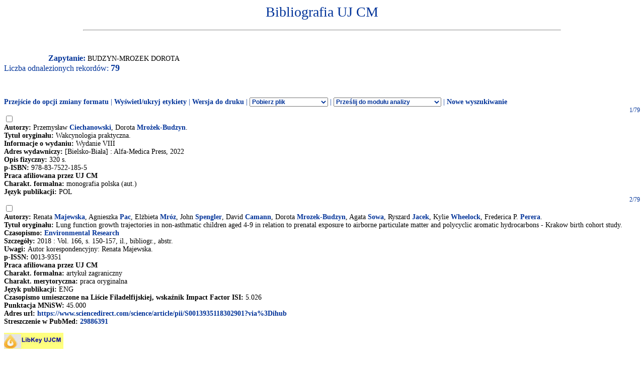

--- FILE ---
content_type: text/html
request_url: http://expertus.bm.cm-uj.krakow.pl/scripts/expertus.cgi?KAT=G%3A%2FappData%2FExpertus%2FExpertus_DB%2Fpar%2Fk%2F01%2F&FST=data.fst&FDT=data.fdt&ekran=ISO&lnkmsk=2&cond=AND&mask=2&F_00=02&V_00=Budzyn-Mrozek+Dorota+
body_size: 38038
content:
<html>
<head>
<meta http-equiv="Content-Type" content="text/html; charset=iso-8859-2">
<title>Wyniki wyszukiwania</title>
<link rel=stylesheet href="/Bibliografia/global.exp/exp.css" />
<script language="Javascript" src="/Bibliografia/global.exp/exp03c.js"></script>
<script language="Javascript" src="/Bibliografia/global.exp/exp08c.js"></script>
<script language="Javascript" src="/Bibliografia/global.exp/exp10c.js"></script>
<script language="Javascript" src="/Bibliografia/global.exp/exp11c.js"></script>
<script language="Javascript" src="/Bibliografia/global.exp/exp12c.js"></script>
<script language="Javascript" src="/Bibliografia/global.exp/exp14c.js"></script>
<script language="Javascript" src="/Bibliografia/global.exp/exp17c.js"></script>
</head>
<body  onload="configrecdisp();">
<form name="expconv" id="expconv" method="post" action="/scripts/expertus3.cgi" accept-charset="utf-8">
</form>
<form name="analysis" method="post" action="/scripts/expertus.cgi">
</form>
<form name="txtlink" method="post" action="/scripts/exp_aid.cgi">
<INPUT NAME="cfg_dir" TYPE="HIDDEN" VALUE="">
<INPUT NAME="idt" TYPE="HIDDEN" VALUE="">
<INPUT NAME="shift" TYPE="HIDDEN" VALUE="2">
<INPUT NAME="ext" TYPE="HIDDEN" VALUE=".pdf">
</form>
<form name="explink" method="post" action="/scripts/expertus.cgi">
<INPUT NAME="KAT" TYPE="HIDDEN" VALUE="">
<INPUT NAME="FST" TYPE="HIDDEN" VALUE="">
<INPUT NAME="FDT" TYPE="HIDDEN" VALUE="">
<INPUT NAME="ekran" TYPE="HIDDEN" VALUE="">
<INPUT NAME="mask" TYPE="HIDDEN" VALUE="">
<INPUT NAME="cond" TYPE="HIDDEN" VALUE="">
<INPUT NAME="F_00" TYPE="HIDDEN" VALUE="">
<INPUT NAME="V_00" TYPE="HIDDEN" VALUE="">
</form>
<form name="expview">
<input name="showlinks" type="hidden" value=' onload="configrecdisp();"'>
</form>
<form name="seriallink" method="get" action="http://cy7sh3vq3t.search.serialssolutions.com">
<INPUT NAME="SS_ReferentFormat" TYPE="HIDDEN" VALUE="JournalFormat">
<INPUT NAME="rfr_id" TYPE="HIDDEN" VALUE="info:sid/sersol:RefinerQuery"> 
<INPUT NAME="sid" TYPE="HIDDEN" VALUE="sersol:RefinerQuery">

<INPUT NAME="citationsubmit" TYPE="HIDDEN" VALUE="LookÂ Up">

<INPUT NAME="SS_LibHash" TYPE="HIDDEN" VALUE="CY7SH3VQ3T">

<INPUT NAME="rft.issn" TYPE="HIDDEN" VALUE="0959-8146">
<INPUT NAME="url_ver" TYPE="HIDDEN" VALUE="Z39.88-2004">

<INPUT NAME="rft.genre" TYPE="HIDDEN" VALUE="article">
<INPUT NAME="l" TYPE="HIDDEN" VALUE="CY7SH3VQ3T">
<INPUT NAME="rft_val_fmt" TYPE="HIDDEN" VALUE="info:ofi/fmt:kev:mtx:journal"> 
<INPUT NAME="SS_styleselector" TYPE="HIDDEN" VALUE="0">
</form>
<span id="resarea" class="reslink">
<div id="paramarea" align="center" class="hint"></div>
<div class="resultlabel" id="resultlabel">

<a href="http://www.uj.edu.pl/">
<img alt="" src="/Bibliografia/img/blank.jpg" id="logo1" />
</a>
<a href="#">
<img alt="" src="/Bibliografia/img/blank.jpg" id="logo2" />
</a>
<h1 class="capt" id="titlearea">
Bibliografia UJ CM
<br/>
</h1>
<hr width="75%">
</div>
<br/>
<br/>
<span class="querylabel" id="querylabel">Zapytanie: </span>
<span class="resultrecords" id="resultrecords">
BUDZYN-MROZEK DOROTA<BR><span class="cntfoundtxt" id="cntfoundtxt">Liczba odnalezionych rekordów: </span><span class="cntfoundnum" id="cntfoundnum">79</span><br/><br/><br/><br/><span class="resupoptions"><a href="#frmt" >Przejście do opcji zmiany formatu</a> | <a href="#" onclick="proc_labels(); return false;">Wyświetl/ukryj etykiety</a> | <a href="#" onclick="setprint('1'); return false;">Wersja do druku</a> | <select size="1" name="send2appl" onchange="send_conv(this.value);"> <option value=0>Pobierz plik <option value=2>do edytora <option value=3>tabela csv (Calc, Excel)  <option value=4>BibTeX  </select> | <select size="1" name="send2analysis" onchange="disp_analysis(this.value);"> <option value=0>Prześlij do modułu analizy <option value=1>wg charakterysyki formalnej <option value=2>wg charakterysyki merytorycznej <option value=3>wg charakterysyki OPI </select><!-- | Prześlij do modułu analizy   <a href="#" onclick="disp_analysis(1); return false;">[wg char. formalnej]</a>   <a href="#" onclick="disp_analysis(2); return false;">[wg char. merytor.]</a>--><!--   <a href="#" onclick="disp_analysis(1); return false;">Prześlij do modułu analizy</a>--> | <a href="#" onclick="new_search('/Bibliografia/index.html');">Nowe wyszukiwanie</a></span>
<FORM NAME="expresult" METHOD=POST ACTION="http://expertus.bm.cm-uj.krakow.pl/scripts/expertus.cgi">
<INPUT NAME="KAT" TYPE="HIDDEN" VALUE="G:/appData/Expertus/Expertus_DB/par/k/01/">
<INPUT NAME="FST" TYPE="HIDDEN" VALUE="data.fst">
<INPUT NAME="ekran" TYPE="HIDDEN" VALUE="ISO">
<INPUT NAME="mask" TYPE="HIDDEN" VALUE="2">
<INPUT NAME="lnkmsk" TYPE="HIDDEN" VALUE="2">
<INPUT NAME="cond" TYPE="HIDDEN" VALUE="AND">
<INPUT NAME="druk" TYPE="HIDDEN" VALUE="">
<INPUT NAME="F_00" TYPE="HIDDEN" VALUE="02">
<INPUT NAME="V_00" TYPE="HIDDEN" VALUE="BUDZYN-MROZEK DOROTA">
<INPUT NAME="X_0" TYPE="HIDDEN" VALUE="1">
<INPUT NAME="R_0" TYPE="HIDDEN" VALUE="524159"><script language="Javascript">write_group_label();</script><script language="Javascript">write_div_for_recnum();</script> 1/79</div>
<INPUT NAME="NR" TYPE="checkbox" VALUE="4718">
<br/><span class="label">Autorzy: </span><span class="field">Przemysław <A HREF=http://expertus.bm.cm-uj.krakow.pl/scripts/expertus.cgi?KAT=G%3A%2FappData%2FExpertus%2FExpertus_DB%2Fpar%2Fk%2F01%2F&FST=data.fst&FDT=data.fdt&ekran=ISO&lnkmsk=2&cond=AND&mask=2&F_00=02&V_00=Ciechanowski+Przemys%B3aw+>Ciechanowski</A>, Dorota <A HREF=http://expertus.bm.cm-uj.krakow.pl/scripts/expertus.cgi?KAT=G%3A%2FappData%2FExpertus%2FExpertus_DB%2Fpar%2Fk%2F01%2F&FST=data.fst&FDT=data.fdt&ekran=ISO&lnkmsk=2&cond=AND&mask=2&F_00=02&V_00=Mro%BFek-Budzyn+Dorota+>Mrożek-Budzyn</A>.</span><br/><span class="label">Tytuł oryginału: </span><span class="field">Wakcynologia praktyczna.</span><br/><span class="label">Informacje o wydaniu: </span><span class="field">Wydanie VIII</span><br/><span class="label">Adres wydawniczy: </span><span class="field">[Bielsko-Biała] : Alfa-Medica Press, 2022</span><br/><span class="label">Opis fizyczny: </span><span class="field">320 s.</span><span class="field"><br/><span class="label">p-ISBN: </span>978-83-7522-185-5</span><br/><span class="label">Praca afiliowana przez UJ CM</span><br/><span class="label">Charakt. formalna: </span><span class="field">monografia polska (aut.)</span><br/><span class="label">Język publikacji: </span><span class="field">POL</span><br/><script language="Javascript">write_group_label();</script><script language="Javascript">write_div_for_recnum();</script> 2/79</div>
<INPUT NAME="NR" TYPE="checkbox" VALUE="18378">
<br/><span class="label">Autorzy: </span><span class="field">Renata <A HREF=http://expertus.bm.cm-uj.krakow.pl/scripts/expertus.cgi?KAT=G%3A%2FappData%2FExpertus%2FExpertus_DB%2Fpar%2Fk%2F01%2F&FST=data.fst&FDT=data.fdt&ekran=ISO&lnkmsk=2&cond=AND&mask=2&F_00=02&V_00=Majewska+Renata+>Majewska</A>, Agnieszka <A HREF=http://expertus.bm.cm-uj.krakow.pl/scripts/expertus.cgi?KAT=G%3A%2FappData%2FExpertus%2FExpertus_DB%2Fpar%2Fk%2F01%2F&FST=data.fst&FDT=data.fdt&ekran=ISO&lnkmsk=2&cond=AND&mask=2&F_00=02&V_00=Pac+Agnieszka+>Pac</A>, Elżbieta <A HREF=http://expertus.bm.cm-uj.krakow.pl/scripts/expertus.cgi?KAT=G%3A%2FappData%2FExpertus%2FExpertus_DB%2Fpar%2Fk%2F01%2F&FST=data.fst&FDT=data.fdt&ekran=ISO&lnkmsk=2&cond=AND&mask=2&F_00=02&V_00=Mr%F3z+El%BFbieta+>Mróz</A>, John <A HREF=http://expertus.bm.cm-uj.krakow.pl/scripts/expertus.cgi?KAT=G%3A%2FappData%2FExpertus%2FExpertus_DB%2Fpar%2Fk%2F01%2F&FST=data.fst&FDT=data.fdt&ekran=ISO&lnkmsk=2&cond=AND&mask=2&F_00=02&V_00=Spengler+John+>Spengler</A>, David <A HREF=http://expertus.bm.cm-uj.krakow.pl/scripts/expertus.cgi?KAT=G%3A%2FappData%2FExpertus%2FExpertus_DB%2Fpar%2Fk%2F01%2F&FST=data.fst&FDT=data.fdt&ekran=ISO&lnkmsk=2&cond=AND&mask=2&F_00=02&V_00=Camann+David+>Camann</A>, Dorota <A HREF=http://expertus.bm.cm-uj.krakow.pl/scripts/expertus.cgi?KAT=G%3A%2FappData%2FExpertus%2FExpertus_DB%2Fpar%2Fk%2F01%2F&FST=data.fst&FDT=data.fdt&ekran=ISO&lnkmsk=2&cond=AND&mask=2&F_00=02&V_00=Mrozek-Budzyn+Dorota+>Mrozek-Budzyn</A>, Agata <A HREF=http://expertus.bm.cm-uj.krakow.pl/scripts/expertus.cgi?KAT=G%3A%2FappData%2FExpertus%2FExpertus_DB%2Fpar%2Fk%2F01%2F&FST=data.fst&FDT=data.fdt&ekran=ISO&lnkmsk=2&cond=AND&mask=2&F_00=02&V_00=Sowa+Agata+>Sowa</A>, Ryszard <A HREF=http://expertus.bm.cm-uj.krakow.pl/scripts/expertus.cgi?KAT=G%3A%2FappData%2FExpertus%2FExpertus_DB%2Fpar%2Fk%2F01%2F&FST=data.fst&FDT=data.fdt&ekran=ISO&lnkmsk=2&cond=AND&mask=2&F_00=02&V_00=Jacek+Ryszard+>Jacek</A>, Kylie <A HREF=http://expertus.bm.cm-uj.krakow.pl/scripts/expertus.cgi?KAT=G%3A%2FappData%2FExpertus%2FExpertus_DB%2Fpar%2Fk%2F01%2F&FST=data.fst&FDT=data.fdt&ekran=ISO&lnkmsk=2&cond=AND&mask=2&F_00=02&V_00=Wheelock+Kylie+>Wheelock</A>, Frederica P. <A HREF=http://expertus.bm.cm-uj.krakow.pl/scripts/expertus.cgi?KAT=G%3A%2FappData%2FExpertus%2FExpertus_DB%2Fpar%2Fk%2F01%2F&FST=data.fst&FDT=data.fdt&ekran=ISO&lnkmsk=2&cond=AND&mask=2&F_00=02&V_00=Perera+Frederica+P+>Perera</A>.</span><br/><span class="label">Tytuł oryginału: </span><span class="field">Lung function growth trajectories in non-asthmatic children aged 4-9 in relation to prenatal exposure to airborne particulate matter and polycyclic aromatic hydrocarbons - Krakow birth cohort study.</span><br/><span class="label">Czasopismo: </span><span class="field"><A HREF=http://expertus.bm.cm-uj.krakow.pl/scripts/expertus.cgi?KAT=G%3A%2FappData%2FExpertus%2FExpertus_DB%2Fpar%2Fk%2F01%2F&FST=data.fst&FDT=data.fdt&ekran=ISO&lnkmsk=2&cond=AND&mask=2&F_00=26&V_00=Environmental+Research+>Environmental Research</A></span><br/><span class="label">Szczegóły: </span><span class="field"> 2018 : Vol. 166, s. 150-157, il., bibliogr., abstr.</span><br/><span class="label">Uwagi: </span><span class="field">Autor korespondencyjny: Renata Majewska.</span><span class="field"><br/><span class="label">p-ISSN: </span>0013-9351</span><br/><span class="label">Praca afiliowana przez UJ CM</span><br/><span class="label">Charakt. formalna: </span><span class="field">artykuł zagraniczny</span><br/><span class="label">Charakt. merytoryczna: </span><span class="field">praca oryginalna</span><br/><span class="label">Język publikacji: </span><span class="field">ENG</span><br/><span class="label">Czasopismo umieszczone na Liście Filadelfijskiej</span><span class="field"></span><span class="label">, wskaźnik Impact Factor ISI: </span><span class="field">5.026</span><br/><span class="label">Punktacja MNiSW: </span><span class="field">45.000</span><br/><span class="label">Adres url: </span><span class="field"><script language="Javascript">url_disp('https://www.sciencedirect.com/science/article/pii/S0013935118302901?via%3Dihub');</script></span><br/><span class="label">Streszczenie w PubMed: </span><script language="Javascript">url_pmid('29886391');</script><p class="linkicon"><a href="#" onclick="golinksource_doi('10.1016/j.envres.2018.05.037');return false;"><img src="http://www.biblioteka.cm-uj.krakow.pl/images/article_linker/FTF.jpg" alt="Pełny tekst" border="0"></a></p><br/><script language="Javascript">write_group_label();</script><script language="Javascript">write_div_for_recnum();</script> 3/79</div>
<INPUT NAME="NR" TYPE="checkbox" VALUE="20342">
<br/><span class="label">Autorzy: </span><span class="field">Dorota <A HREF=http://expertus.bm.cm-uj.krakow.pl/scripts/expertus.cgi?KAT=G%3A%2FappData%2FExpertus%2FExpertus_DB%2Fpar%2Fk%2F01%2F&FST=data.fst&FDT=data.fdt&ekran=ISO&lnkmsk=2&cond=AND&mask=2&F_00=02&V_00=Mro%BFek-Budzyn+Dorota+>Mrożek-Budzyn</A>.</span><br/><span class="label">Tytuł oryginału: </span><span class="field">Wakcynologia praktyczna.</span><br/><span class="label">Informacje o wydaniu: </span><span class="field">Wydanie VII.</span><br/><span class="label">Adres wydawniczy: </span><span class="field">[Bielsko-Biała] : Alfa-Medica Press, 2018</span><br/><span class="label">Opis fizyczny: </span><span class="field">323 strony; 20 cm.</span><span class="field"><br/><span class="label">p-ISBN: </span>978-83-7522-155-8</span><br/><span class="label">Praca afiliowana przez UJ CM</span><br/><span class="label">Liczba arkuszy: </span>16,15<br/><span class="label">Charakt. formalna: </span><span class="field">monografia polska (aut.)</span><br/><span class="label">Język publikacji: </span><span class="field">POL</span><br/><script language="Javascript">write_group_label();</script><script language="Javascript">write_div_for_recnum();</script> 4/79</div>
<INPUT NAME="NR" TYPE="checkbox" VALUE="20371">
<br/><span class="label">Autorzy: </span><span class="field">Dorota <A HREF=http://expertus.bm.cm-uj.krakow.pl/scripts/expertus.cgi?KAT=G%3A%2FappData%2FExpertus%2FExpertus_DB%2Fpar%2Fk%2F01%2F&FST=data.fst&FDT=data.fdt&ekran=ISO&lnkmsk=2&cond=AND&mask=2&F_00=02&V_00=Mrozek-Budzyn+Dorota+>Mrozek-Budzyn</A>, Renata <A HREF=http://expertus.bm.cm-uj.krakow.pl/scripts/expertus.cgi?KAT=G%3A%2FappData%2FExpertus%2FExpertus_DB%2Fpar%2Fk%2F01%2F&FST=data.fst&FDT=data.fdt&ekran=ISO&lnkmsk=2&cond=AND&mask=2&F_00=02&V_00=Majewska+Renata+>Majewska</A>, Agnieszka <A HREF=http://expertus.bm.cm-uj.krakow.pl/scripts/expertus.cgi?KAT=G%3A%2FappData%2FExpertus%2FExpertus_DB%2Fpar%2Fk%2F01%2F&FST=data.fst&FDT=data.fdt&ekran=ISO&lnkmsk=2&cond=AND&mask=2&F_00=02&V_00=Kieltyka+Agnieszka+>Kieltyka</A>, Malgorzata <A HREF=http://expertus.bm.cm-uj.krakow.pl/scripts/expertus.cgi?KAT=G%3A%2FappData%2FExpertus%2FExpertus_DB%2Fpar%2Fk%2F01%2F&FST=data.fst&FDT=data.fdt&ekran=ISO&lnkmsk=2&cond=AND&mask=2&F_00=02&V_00=Augustyniak+Malgorzata+>Augustyniak</A>.</span><br/><span class="label">Tytuł oryginału: </span><span class="field">Whole-cell pertussis vaccine (DTwP) has no influence on allergic diseases and atopic sensitization in children.</span><br/><span class="label">Czasopismo: </span><span class="field"><A HREF=http://expertus.bm.cm-uj.krakow.pl/scripts/expertus.cgi?KAT=G%3A%2FappData%2FExpertus%2FExpertus_DB%2Fpar%2Fk%2F01%2F&FST=data.fst&FDT=data.fdt&ekran=ISO&lnkmsk=2&cond=AND&mask=2&F_00=26&V_00=Post%EApy+Dermatologii+i+Alergologii+>Postępy Dermatologii i Alergologii</A><br/><span class="label">Czasopismo: </span><A HREF=http://expertus.bm.cm-uj.krakow.pl/scripts/expertus.cgi?KAT=G%3A%2FappData%2FExpertus%2FExpertus_DB%2Fpar%2Fk%2F01%2F&FST=data.fst&FDT=data.fdt&ekran=ISO&lnkmsk=2&cond=AND&mask=2&F_00=26&V_00=Advances+in+Dermatology+and+Allergology+>Advances in Dermatology and Allergology</A></span><br/><span class="label">Szczegóły: </span><span class="field"> 2018 : Vol. 35, nr 4, s. 381-386, bibliogr. 21 poz., abstr.</span><br/><span class="label">Uwagi: </span><span class="field">Autor korespondencyjny: Dorota Mrożek-Budzyn.<br/><span class="label">Uwagi: </span>Open Access Creative Commons Attribution License CC-BY-NC-SA 4.0.</span><span class="field"><br/><span class="label">p-ISSN: </span>1642-395X</span><br/><span class="label">Praca afiliowana przez UJ CM</span><br/><span class="label">Charakt. formalna: </span><span class="field">artykuł polski</span><br/><span class="label">Charakt. merytoryczna: </span><span class="field">praca oryginalna</span><br/><span class="label">Język publikacji: </span><span class="field">ENG</span><br/><span class="label">Czasopismo umieszczone na Liście Filadelfijskiej</span><span class="field"></span><span class="label">, wskaźnik Impact Factor ISI: </span><span class="field">1.757</span><br/><span class="label">Punktacja MNiSW: </span><span class="field">15.000</span><br/><span class="label">Adres url: </span><span class="field"><script language="Javascript">url_disp('https://www.termedia.pl/Whole-cell-pertussis-vaccine-DTwP-has-no-influence-on-allergic-diseases-and-atopic-sensitization-in-children,7,33506,0,1.html');</script></span><br/><span class="label">Streszczenie w PubMed: </span><script language="Javascript">url_pmid('30206451');</script><p class="linkicon"><a href="#" onclick="golinksource_doi('10.5114/ada.2018.77668');return false;"><img src="http://www.biblioteka.cm-uj.krakow.pl/images/article_linker/FTF.jpg" alt="Pełny tekst" border="0"></a></p><br/><script language="Javascript">write_group_label();</script><script language="Javascript">write_div_for_recnum();</script> 5/79</div>
<INPUT NAME="NR" TYPE="checkbox" VALUE="25161">
<br/><span class="label">Autorzy: </span><span class="field">Dorota <A HREF=http://expertus.bm.cm-uj.krakow.pl/scripts/expertus.cgi?KAT=G%3A%2FappData%2FExpertus%2FExpertus_DB%2Fpar%2Fk%2F01%2F&FST=data.fst&FDT=data.fdt&ekran=ISO&lnkmsk=2&cond=AND&mask=2&F_00=02&V_00=Mro%BFek-Budzyn+Dorota+>Mrożek-Budzyn</A>, Agnieszka <A HREF=http://expertus.bm.cm-uj.krakow.pl/scripts/expertus.cgi?KAT=G%3A%2FappData%2FExpertus%2FExpertus_DB%2Fpar%2Fk%2F01%2F&FST=data.fst&FDT=data.fdt&ekran=ISO&lnkmsk=2&cond=AND&mask=2&F_00=02&V_00=Kie%B3tyka+Agnieszka+>Kiełtyka</A>, Renata <A HREF=http://expertus.bm.cm-uj.krakow.pl/scripts/expertus.cgi?KAT=G%3A%2FappData%2FExpertus%2FExpertus_DB%2Fpar%2Fk%2F01%2F&FST=data.fst&FDT=data.fdt&ekran=ISO&lnkmsk=2&cond=AND&mask=2&F_00=02&V_00=Majewska+Renata+>Majewska</A>, Elżbieta <A HREF=http://expertus.bm.cm-uj.krakow.pl/scripts/expertus.cgi?KAT=G%3A%2FappData%2FExpertus%2FExpertus_DB%2Fpar%2Fk%2F01%2F&FST=data.fst&FDT=data.fdt&ekran=ISO&lnkmsk=2&cond=AND&mask=2&F_00=02&V_00=Mr%F3z+El%BFbieta+>Mróz</A>.</span><br/><span class="label">Tytuł oryginału: </span><span class="field">What mother know about vaccine preventable diseases?<br/><span class="label">Tytuł oryginału: </span>Co wiedzą matki na temat chorób zakaźnych, którym można zapobiegać poprzez szczepienia?</span><br/><span class="label">Czasopismo: </span><span class="field"><A HREF=http://expertus.bm.cm-uj.krakow.pl/scripts/expertus.cgi?KAT=G%3A%2FappData%2FExpertus%2FExpertus_DB%2Fpar%2Fk%2F01%2F&FST=data.fst&FDT=data.fdt&ekran=ISO&lnkmsk=2&cond=AND&mask=2&F_00=26&V_00=Przegl%B1d+Epidemiologiczny+>Przegląd Epidemiologiczny</A></span><br/><span class="label">Szczegóły: </span><span class="field"> 2017 : T. 71, nr 4, s. 595-602, bibliogr. 10 poz., abstr., streszcz.</span><br/><span class="label">Uwagi: </span><span class="field">Autor korespondencyjny: Dorota Mrożek-Budzyn.</span><span class="field"><br/><span class="label">p-ISSN: </span>0033-2100</span><br/><span class="label">Praca afiliowana przez UJ CM</span><br/><span class="label">Charakt. formalna: </span><span class="field">artykuł polski</span><br/><span class="label">Charakt. merytoryczna: </span><span class="field">praca oryginalna</span><br/><span class="label">Język publikacji: </span><span class="field">ENG, POL</span><br/><span class="label">Punktacja MNiSW: </span><span class="field">12.000</span><br/><span class="label">Adres url: </span><span class="field"><script language="Javascript">url_disp('http://www.przeglepidemiol.pzh.gov.pl/files/peissues/PE_nr_4_2017_srodek_calosc_net.pdf');</script></span><p class="linkicon"><a href="#" onclick="golinksource_issn('0033-2100');"><img src="http://www.biblioteka.cm-uj.krakow.pl/images/article_linker/FTF.jpg" alt="Pełny tekst" border="0"></a></p><br/><script language="Javascript">write_group_label();</script><script language="Javascript">write_div_for_recnum();</script> 6/79</div>
<INPUT NAME="NR" TYPE="checkbox" VALUE="28051">
<br/><span class="label">Autorzy: </span><span class="field">Dorota <A HREF=http://expertus.bm.cm-uj.krakow.pl/scripts/expertus.cgi?KAT=G%3A%2FappData%2FExpertus%2FExpertus_DB%2Fpar%2Fk%2F01%2F&FST=data.fst&FDT=data.fdt&ekran=ISO&lnkmsk=2&cond=AND&mask=2&F_00=02&V_00=Mro%BFek-Budzyn+Dorota+>Mrożek-Budzyn</A>, Agnieszka <A HREF=http://expertus.bm.cm-uj.krakow.pl/scripts/expertus.cgi?KAT=G%3A%2FappData%2FExpertus%2FExpertus_DB%2Fpar%2Fk%2F01%2F&FST=data.fst&FDT=data.fdt&ekran=ISO&lnkmsk=2&cond=AND&mask=2&F_00=02&V_00=Kie%B3tyka+Agnieszka+>Kiełtyka</A>, Elżbieta <A HREF=http://expertus.bm.cm-uj.krakow.pl/scripts/expertus.cgi?KAT=G%3A%2FappData%2FExpertus%2FExpertus_DB%2Fpar%2Fk%2F01%2F&FST=data.fst&FDT=data.fdt&ekran=ISO&lnkmsk=2&cond=AND&mask=2&F_00=02&V_00=Mr%F3z+El%BFbieta+>Mróz</A>.</span><br/><span class="label">Tytuł oryginału: </span><span class="field">Opinie matek dzieci urodzonych w dwóch szpitalach: w Krakowie i Myślenicach na temat szczepień ochronnych.</span><br/><span class="label">Tytuł całości: </span><span class="field">W: <A HREF=http://expertus.bm.cm-uj.krakow.pl/scripts/expertus.cgi?KAT=G%3A%2FappData%2FExpertus%2FExpertus_DB%2Fpar%2Fk%2F01%2F&FST=data.fst&FDT=data.fdt&ekran=ISO&lnkmsk=2&cond=AND&mask=2&F_00=06&V_00=Zdrowie+publiczne+i+wsp%F3%B3praca+transgraniczna+w+zapobieganiu+chorobom+zaka%BCnym>Zdrowie publiczne i współpraca transgraniczna w zapobieganiu chorobom zakaźnym : VII Międzynarodowa Konferencja Naukowo-Szkoleniowa, Ostróda, 23-25 maja 2016.</A></span><br/><span class="label">Opis fizyczny: </span><span class="field">s. 33-34.</span><br/><span class="label">Praca afiliowana przez UJ CM</span><br/><span class="label">Charakt. formalna: </span><span class="field">streszczenie zjazdowe polskie</span><br/><span class="label">Język publikacji: </span><span class="field">POL</span><br/><script language="Javascript">write_group_label();</script><script language="Javascript">write_div_for_recnum();</script> 7/79</div>
<INPUT NAME="NR" TYPE="checkbox" VALUE="28052">
<br/><span class="label">Autorzy: </span><span class="field">Dorota <A HREF=http://expertus.bm.cm-uj.krakow.pl/scripts/expertus.cgi?KAT=G%3A%2FappData%2FExpertus%2FExpertus_DB%2Fpar%2Fk%2F01%2F&FST=data.fst&FDT=data.fdt&ekran=ISO&lnkmsk=2&cond=AND&mask=2&F_00=02&V_00=Mro%BFek-Budzyn+Dorota+>Mrożek-Budzyn</A>, Agnieszka <A HREF=http://expertus.bm.cm-uj.krakow.pl/scripts/expertus.cgi?KAT=G%3A%2FappData%2FExpertus%2FExpertus_DB%2Fpar%2Fk%2F01%2F&FST=data.fst&FDT=data.fdt&ekran=ISO&lnkmsk=2&cond=AND&mask=2&F_00=02&V_00=Kie%B3tyka+Agnieszka+>Kiełtyka</A>, Elżbieta <A HREF=http://expertus.bm.cm-uj.krakow.pl/scripts/expertus.cgi?KAT=G%3A%2FappData%2FExpertus%2FExpertus_DB%2Fpar%2Fk%2F01%2F&FST=data.fst&FDT=data.fdt&ekran=ISO&lnkmsk=2&cond=AND&mask=2&F_00=02&V_00=Mr%F3z+El%BFbieta+>Mróz</A>.</span><br/><span class="label">Tytuł oryginału: </span><span class="field">Opinions about vaccination among mothers who delivered newborns in two hospitals in Krakow and Myślenice.</span><br/><span class="label">Czasopismo: </span><span class="field"><A HREF=http://expertus.bm.cm-uj.krakow.pl/scripts/expertus.cgi?KAT=G%3A%2FappData%2FExpertus%2FExpertus_DB%2Fpar%2Fk%2F01%2F&FST=data.fst&FDT=data.fdt&ekran=ISO&lnkmsk=2&cond=AND&mask=2&F_00=26&V_00=Przegl%B1d+Epidemiologiczny+>Przegląd Epidemiologiczny</A></span><br/><span class="label">Szczegóły: </span><span class="field"> 2016 : T. 70, nr 3, s. 471-478, il., bibliogr. 13 poz., abstr., streszcz.</span><span class="field"><br/><span class="label">p-ISSN: </span>0033-2100</span><br/><span class="label">Praca afiliowana przez UJ CM</span><br/><span class="label">Charakt. formalna: </span><span class="field">artykuł polski</span><br/><span class="label">Charakt. merytoryczna: </span><span class="field">praca oryginalna</span><br/><span class="label">Język publikacji: </span><span class="field">ENG, POL</span><br/><span class="label">Punktacja MNiSW: </span><span class="field">12.000</span><br/><span class="label">Adres url: </span><span class="field"><script language="Javascript">url_disp('http://www.przeglepidemiol.pzh.gov.pl/przeglad-epidemiologiczny-artykuly?year=2016&subissue=3');</script></span><br/><span class="label">Streszczenie w PubMed: </span><script language="Javascript">url_pmid('27888816');</script><p class="linkicon"><a href="#" onclick="golinksource_issn('0033-2100');"><img src="http://www.biblioteka.cm-uj.krakow.pl/images/article_linker/FTF.jpg" alt="Pełny tekst" border="0"></a></p><br/><script language="Javascript">write_group_label();</script><script language="Javascript">write_div_for_recnum();</script> 8/79</div>
<INPUT NAME="NR" TYPE="checkbox" VALUE="29131">
<br/><span class="label">Autorzy: </span><span class="field">Dorota <A HREF=http://expertus.bm.cm-uj.krakow.pl/scripts/expertus.cgi?KAT=G%3A%2FappData%2FExpertus%2FExpertus_DB%2Fpar%2Fk%2F01%2F&FST=data.fst&FDT=data.fdt&ekran=ISO&lnkmsk=2&cond=AND&mask=2&F_00=02&V_00=Mrozek-Budzyn+Dorota+>Mrozek-Budzyn</A>, Agnieszka <A HREF=http://expertus.bm.cm-uj.krakow.pl/scripts/expertus.cgi?KAT=G%3A%2FappData%2FExpertus%2FExpertus_DB%2Fpar%2Fk%2F01%2F&FST=data.fst&FDT=data.fdt&ekran=ISO&lnkmsk=2&cond=AND&mask=2&F_00=02&V_00=Kieltyka+Agnieszka+>Kieltyka</A>, Renata <A HREF=http://expertus.bm.cm-uj.krakow.pl/scripts/expertus.cgi?KAT=G%3A%2FappData%2FExpertus%2FExpertus_DB%2Fpar%2Fk%2F01%2F&FST=data.fst&FDT=data.fdt&ekran=ISO&lnkmsk=2&cond=AND&mask=2&F_00=02&V_00=Majewska+Renata+>Majewska</A>, Malgorzata <A HREF=http://expertus.bm.cm-uj.krakow.pl/scripts/expertus.cgi?KAT=G%3A%2FappData%2FExpertus%2FExpertus_DB%2Fpar%2Fk%2F01%2F&FST=data.fst&FDT=data.fdt&ekran=ISO&lnkmsk=2&cond=AND&mask=2&F_00=02&V_00=Augustyniak+Malgorzata+>Augustyniak</A>.</span><br/><span class="label">Tytuł oryginału: </span><span class="field">The effectiveness of rotavirus vaccine in preventing acute gastroenteritis during rotavirus seasons among Polish children.</span><br/><span class="label">Czasopismo: </span><span class="field"><A HREF=http://expertus.bm.cm-uj.krakow.pl/scripts/expertus.cgi?KAT=G%3A%2FappData%2FExpertus%2FExpertus_DB%2Fpar%2Fk%2F01%2F&FST=data.fst&FDT=data.fdt&ekran=ISO&lnkmsk=2&cond=AND&mask=2&F_00=26&V_00=Archives+of+Medical+Science+>Archives of Medical Science</A></span><br/><span class="label">Szczegóły: </span><span class="field"> 2016 : Vol. 12, nr 3, s. 614-620, il., bibliogr. 34 poz., abstr.</span><br/><span class="label">Uwagi: </span><span class="field">Open Access Creative Commons Attribution-Noncommercial CC-BY-NC-SA 4.0</span><span class="field"><br/><span class="label">p-ISSN: </span>1896-9151</span><br/><span class="label">Praca afiliowana przez UJ CM</span><br/><span class="label">Charakt. formalna: </span><span class="field">artykuł polski</span><br/><span class="label">Charakt. merytoryczna: </span><span class="field">praca oryginalna</span><br/><span class="label">Język publikacji: </span><span class="field">ENG</span><br/><span class="label">Czasopismo umieszczone na Liście Filadelfijskiej</span><span class="field"></span><span class="label">, wskaźnik Impact Factor ISI: </span><span class="field">1.969</span><br/><span class="label">Punktacja MNiSW: </span><span class="field">30.000</span><br/><span class="label">Inne bazy podające opis: </span><span class="field">PubMed ; Scopus ; Web of Science Core Collection</span><br/><span class="label">Adres url: </span><span class="field"><script language="Javascript">url_disp('https://www.termedia.pl/The-effectiveness-of-rotavirus-vaccine-in-preventing-acute-gastroenteritis-during-rotavirus-seasons-among-Polish-children,19,27576,0,1.html');</script></span><br/><span class="label">Streszczenie w PubMed: </span><script language="Javascript">url_pmid('27279856');</script><p class="linkicon"><a href="#" onclick="golinksource_doi('10.5114/aoms.2016.59935');return false;"><img src="http://www.biblioteka.cm-uj.krakow.pl/images/article_linker/FTF.jpg" alt="Pełny tekst" border="0"></a></p><br/><script language="Javascript">write_group_label();</script><script language="Javascript">write_div_for_recnum();</script> 9/79</div>
<INPUT NAME="NR" TYPE="checkbox" VALUE="29489">
<br/><span class="label">Autorzy: </span><span class="field">Dorota <A HREF=http://expertus.bm.cm-uj.krakow.pl/scripts/expertus.cgi?KAT=G%3A%2FappData%2FExpertus%2FExpertus_DB%2Fpar%2Fk%2F01%2F&FST=data.fst&FDT=data.fdt&ekran=ISO&lnkmsk=2&cond=AND&mask=2&F_00=02&V_00=Mro%BFek-Budzyn+Dorota+>Mrożek-Budzyn</A>.</span><br/><span class="label">Tytuł oryginału: </span><span class="field">Wakcynologia praktyczna.</span><br/><span class="label">Informacje o wydaniu: </span><span class="field">Wyd. 6.</span><br/><span class="label">Adres wydawniczy: </span><span class="field">[Bielsko-Biała] : Alfa-Medica Press, cop. 2016.</span><br/><span class="label">Opis fizyczny: </span><span class="field">332 s. : il.; 20 cm.</span><span class="field"><br/><span class="label">p-ISBN: </span>978-83-7522-140-4</span><br/><span class="label">Praca afiliowana przez UJ CM</span><br/><span class="label">Liczba arkuszy: </span>16,6<br/><span class="label">Charakt. formalna: </span><span class="field">monografia polska (aut.)</span><br/><span class="label">Język publikacji: </span><span class="field">POL</span><br/><script language="Javascript">write_group_label();</script><script language="Javascript">write_div_for_recnum();</script> 10/79</div>
<INPUT NAME="NR" TYPE="checkbox" VALUE="30891">
<br/><span class="label">Autorzy: </span><span class="field">Wieslaw A. <A HREF=http://expertus.bm.cm-uj.krakow.pl/scripts/expertus.cgi?KAT=G%3A%2FappData%2FExpertus%2FExpertus_DB%2Fpar%2Fk%2F01%2F&FST=data.fst&FDT=data.fdt&ekran=ISO&lnkmsk=2&cond=AND&mask=2&F_00=02&V_00=Jedrychowski+Wieslaw+A+>Jedrychowski</A>, Frederica P. <A HREF=http://expertus.bm.cm-uj.krakow.pl/scripts/expertus.cgi?KAT=G%3A%2FappData%2FExpertus%2FExpertus_DB%2Fpar%2Fk%2F01%2F&FST=data.fst&FDT=data.fdt&ekran=ISO&lnkmsk=2&cond=AND&mask=2&F_00=02&V_00=Perera+Frederica+P+>Perera</A>, Renata <A HREF=http://expertus.bm.cm-uj.krakow.pl/scripts/expertus.cgi?KAT=G%3A%2FappData%2FExpertus%2FExpertus_DB%2Fpar%2Fk%2F01%2F&FST=data.fst&FDT=data.fdt&ekran=ISO&lnkmsk=2&cond=AND&mask=2&F_00=02&V_00=Majewska+Renata+>Majewska</A>, Dorota <A HREF=http://expertus.bm.cm-uj.krakow.pl/scripts/expertus.cgi?KAT=G%3A%2FappData%2FExpertus%2FExpertus_DB%2Fpar%2Fk%2F01%2F&FST=data.fst&FDT=data.fdt&ekran=ISO&lnkmsk=2&cond=AND&mask=2&F_00=02&V_00=Mrozek-Budzyn+Dorota+>Mrozek-Budzyn</A>, Elzbieta <A HREF=http://expertus.bm.cm-uj.krakow.pl/scripts/expertus.cgi?KAT=G%3A%2FappData%2FExpertus%2FExpertus_DB%2Fpar%2Fk%2F01%2F&FST=data.fst&FDT=data.fdt&ekran=ISO&lnkmsk=2&cond=AND&mask=2&F_00=02&V_00=Mroz+Elzbieta+>Mroz</A>, Emily L. <A HREF=http://expertus.bm.cm-uj.krakow.pl/scripts/expertus.cgi?KAT=G%3A%2FappData%2FExpertus%2FExpertus_DB%2Fpar%2Fk%2F01%2F&FST=data.fst&FDT=data.fdt&ekran=ISO&lnkmsk=2&cond=AND&mask=2&F_00=02&V_00=Roen+Emily+L+>Roen</A>, Agata <A HREF=http://expertus.bm.cm-uj.krakow.pl/scripts/expertus.cgi?KAT=G%3A%2FappData%2FExpertus%2FExpertus_DB%2Fpar%2Fk%2F01%2F&FST=data.fst&FDT=data.fdt&ekran=ISO&lnkmsk=2&cond=AND&mask=2&F_00=02&V_00=Sowa+Agata+>Sowa</A>, Ryszard <A HREF=http://expertus.bm.cm-uj.krakow.pl/scripts/expertus.cgi?KAT=G%3A%2FappData%2FExpertus%2FExpertus_DB%2Fpar%2Fk%2F01%2F&FST=data.fst&FDT=data.fdt&ekran=ISO&lnkmsk=2&cond=AND&mask=2&F_00=02&V_00=Jacek+Ryszard+>Jacek</A>.</span><br/><span class="label">Tytuł oryginału: </span><span class="field">Depressed height gain of children associated with intrauterine exposure to polycyclic aromatic hydrocarbons (PAH) and heavy metals: the cohort prospective study.</span><br/><span class="label">Czasopismo: </span><span class="field"><A HREF=http://expertus.bm.cm-uj.krakow.pl/scripts/expertus.cgi?KAT=G%3A%2FappData%2FExpertus%2FExpertus_DB%2Fpar%2Fk%2F01%2F&FST=data.fst&FDT=data.fdt&ekran=ISO&lnkmsk=2&cond=AND&mask=2&F_00=26&V_00=Environmental+Research+>Environmental Research</A></span><br/><span class="label">Szczegóły: </span><span class="field"> 2015 : Vol. 136, s. 141-147, il., bibliogr., abstr.</span><span class="field"><br/><span class="label">p-ISSN: </span>0013-9351</span><br/><span class="label">Praca afiliowana przez UJ CM</span><br/><span class="label">Charakt. formalna: </span><span class="field">artykuł zagraniczny</span><br/><span class="label">Charakt. merytoryczna: </span><span class="field">praca oryginalna</span><br/><span class="label">Język publikacji: </span><span class="field">ENG</span><br/><span class="label">Czasopismo umieszczone na Liście Filadelfijskiej</span><span class="field"></span><span class="label">, wskaźnik Impact Factor ISI: </span><span class="field">3.088</span><br/><span class="label">Punktacja MNiSW: </span><span class="field">45.000</span><br/><span class="label">Adres url: </span><span class="field"><script language="Javascript">url_disp('https://www.ncbi.nlm.nih.gov/pmc/articles/PMC4262637/');</script></span><br/><span class="label">Streszczenie w PubMed: </span><script language="Javascript">url_pmid('25460630');</script><p class="linkicon"><a href="#" onclick="golinksource_doi('10.1016/j.envres.2014.08.047');return false;"><img src="http://www.biblioteka.cm-uj.krakow.pl/images/article_linker/FTF.jpg" alt="Pełny tekst" border="0"></a></p><br/><script language="Javascript">write_group_label();</script><script language="Javascript">write_div_for_recnum();</script> 11/79</div>
<INPUT NAME="NR" TYPE="checkbox" VALUE="31050">
<br/><span class="label">Autorzy: </span><span class="field">Dorota <A HREF=http://expertus.bm.cm-uj.krakow.pl/scripts/expertus.cgi?KAT=G%3A%2FappData%2FExpertus%2FExpertus_DB%2Fpar%2Fk%2F01%2F&FST=data.fst&FDT=data.fdt&ekran=ISO&lnkmsk=2&cond=AND&mask=2&F_00=02&V_00=Mrozek-Budzyn+Dorota+>Mrozek-Budzyn</A>, Renata <A HREF=http://expertus.bm.cm-uj.krakow.pl/scripts/expertus.cgi?KAT=G%3A%2FappData%2FExpertus%2FExpertus_DB%2Fpar%2Fk%2F01%2F&FST=data.fst&FDT=data.fdt&ekran=ISO&lnkmsk=2&cond=AND&mask=2&F_00=02&V_00=Majewska+Renata+>Majewska</A>, Agnieszka <A HREF=http://expertus.bm.cm-uj.krakow.pl/scripts/expertus.cgi?KAT=G%3A%2FappData%2FExpertus%2FExpertus_DB%2Fpar%2Fk%2F01%2F&FST=data.fst&FDT=data.fdt&ekran=ISO&lnkmsk=2&cond=AND&mask=2&F_00=02&V_00=Kie%B3tyka+Agnieszka+>Kiełtyka</A>.</span><br/><span class="label">Tytuł oryginału: </span><span class="field">Early exposure to thimerosal-containing vaccines and children's cognitive development. A 9-year prospective birth cohort study in Poland.</span><br/><span class="label">Czasopismo: </span><span class="field"><A HREF=http://expertus.bm.cm-uj.krakow.pl/scripts/expertus.cgi?KAT=G%3A%2FappData%2FExpertus%2FExpertus_DB%2Fpar%2Fk%2F01%2F&FST=data.fst&FDT=data.fdt&ekran=ISO&lnkmsk=2&cond=AND&mask=2&F_00=26&V_00=European+Journal+of+Pediatrics+>European Journal of Pediatrics</A></span><br/><span class="label">Szczegóły: </span><span class="field"> 2015 : Vol. 174, nr 3, s. 383-391, il., bibliogr. 21 poz., abstr.</span><br/><span class="label">Uwagi: </span><span class="field">Open Access Creative Commons Attribution License CC-BY.</span><span class="field"><br/><span class="label">p-ISSN: </span>0340-6199</span><br/><span class="label">Praca afiliowana przez UJ CM</span><br/><span class="label">Charakt. formalna: </span><span class="field">artykuł zagraniczny</span><br/><span class="label">Charakt. merytoryczna: </span><span class="field">praca oryginalna</span><br/><span class="label">Język publikacji: </span><span class="field">ENG</span><br/><span class="label">Czasopismo umieszczone na Liście Filadelfijskiej</span><span class="field"></span><span class="label">, wskaźnik Impact Factor ISI: </span><span class="field">1.791</span><br/><span class="label">Punktacja MNiSW: </span><span class="field">30.000</span><br/><span class="label">Adres url: </span><span class="field"><script language="Javascript">url_disp('http://link.springer.com/article/10.1007%2Fs00431-014-2412-5');</script></span><br/><span class="label">Streszczenie w PubMed: </span><script language="Javascript">url_pmid('25185528');</script><p class="linkicon"><a href="#" onclick="golinksource_doi('10.1007/s00431-014-2412-5');return false;"><img src="http://www.biblioteka.cm-uj.krakow.pl/images/article_linker/FTF.jpg" alt="Pełny tekst" border="0"></a></p><span class="field"><INPUT NAME="B_ABST" TYPE="BUTTON" value="ABSTRACT" onClick=location.href="http://expertus.bm.cm-uj.krakow.pl/scripts/expertus.cgi?KAT=G%3A%2FappData%2FExpertus%2FExpertus_DB%2Fpar%2Fk%2F01%2F&FST=data.fst&FDT=data.fdt&ekran=ISO&lnkmsk=2&cond=AND&AB=1923641-1638-00068747.txt"></span><br/><script language="Javascript">write_group_label();</script><script language="Javascript">write_div_for_recnum();</script> 12/79</div>
<INPUT NAME="NR" TYPE="checkbox" VALUE="33137">
<br/><span class="label">Autorzy: </span><span class="field">Dorota <A HREF=http://expertus.bm.cm-uj.krakow.pl/scripts/expertus.cgi?KAT=G%3A%2FappData%2FExpertus%2FExpertus_DB%2Fpar%2Fk%2F01%2F&FST=data.fst&FDT=data.fdt&ekran=ISO&lnkmsk=2&cond=AND&mask=2&F_00=02&V_00=Mrozek-Budzyn+Dorota+>Mrozek-Budzyn</A>, Renata <A HREF=http://expertus.bm.cm-uj.krakow.pl/scripts/expertus.cgi?KAT=G%3A%2FappData%2FExpertus%2FExpertus_DB%2Fpar%2Fk%2F01%2F&FST=data.fst&FDT=data.fdt&ekran=ISO&lnkmsk=2&cond=AND&mask=2&F_00=02&V_00=Majewska+Renata+>Majewska</A>, Agnieszka <A HREF=http://expertus.bm.cm-uj.krakow.pl/scripts/expertus.cgi?KAT=G%3A%2FappData%2FExpertus%2FExpertus_DB%2Fpar%2Fk%2F01%2F&FST=data.fst&FDT=data.fdt&ekran=ISO&lnkmsk=2&cond=AND&mask=2&F_00=02&V_00=Kie%B3tyka+Agnieszka+>Kiełtyka</A>.</span><br/><span class="label">Tytuł oryginału: </span><span class="field">Reply to correspondence letter "Krakow's children cohort and long term follow-up of Thimerosal exposure - design and statistics".</span><br/><span class="label">Czasopismo: </span><span class="field"><A HREF=http://expertus.bm.cm-uj.krakow.pl/scripts/expertus.cgi?KAT=G%3A%2FappData%2FExpertus%2FExpertus_DB%2Fpar%2Fk%2F01%2F&FST=data.fst&FDT=data.fdt&ekran=ISO&lnkmsk=2&cond=AND&mask=2&F_00=26&V_00=European+Journal+of+Pediatrics+>European Journal of Pediatrics</A></span><br/><span class="label">Szczegóły: </span><span class="field"> 2015 : Vol. 174, nr 11, s. 1557-1558, bibliogr. 6 poz.</span><span class="field"><br/><span class="label">p-ISSN: </span>0340-6199</span><br/><span class="label">Praca afiliowana przez UJ CM</span><br/><span class="label">Charakt. formalna: </span><span class="field">list do redakcji</span><br/><span class="label">Język publikacji: </span><span class="field">ENG</span><br/><span class="label">Czasopismo umieszczone na Liście Filadelfijskiej</span><span class="field"></span><span class="label">, wskaźnik Impact Factor ISI: </span><span class="field">1.791</span><br/><span class="label">Punktacja MNiSW: </span><span class="field">30.000</span><br/><span class="label">Adres url: </span><span class="field"><script language="Javascript">url_disp('http://www.sciencedirect.com/science/article/pii/S0928098715001499');</script></span><br/><span class="label">Streszczenie w PubMed: </span><script language="Javascript">url_pmid('26003660');</script><p class="linkicon"><a href="#" onclick="golinksource_doi('10.1007/s00431-015-2569-6');return false;"><img src="http://www.biblioteka.cm-uj.krakow.pl/images/article_linker/FTF.jpg" alt="Pełny tekst" border="0"></a></p><br/><script language="Javascript">write_group_label();</script><script language="Javascript">write_div_for_recnum();</script> 13/79</div>
<INPUT NAME="NR" TYPE="checkbox" VALUE="33244">
<br/><span class="label">Autorzy: </span><span class="field">Dorota <A HREF=http://expertus.bm.cm-uj.krakow.pl/scripts/expertus.cgi?KAT=G%3A%2FappData%2FExpertus%2FExpertus_DB%2Fpar%2Fk%2F01%2F&FST=data.fst&FDT=data.fdt&ekran=ISO&lnkmsk=2&cond=AND&mask=2&F_00=02&V_00=Mro%BFek-Budzyn+Dorota+>Mrożek-Budzyn</A>, Renata <A HREF=http://expertus.bm.cm-uj.krakow.pl/scripts/expertus.cgi?KAT=G%3A%2FappData%2FExpertus%2FExpertus_DB%2Fpar%2Fk%2F01%2F&FST=data.fst&FDT=data.fdt&ekran=ISO&lnkmsk=2&cond=AND&mask=2&F_00=02&V_00=Majewska+Renata+>Majewska</A>, Agnieszka <A HREF=http://expertus.bm.cm-uj.krakow.pl/scripts/expertus.cgi?KAT=G%3A%2FappData%2FExpertus%2FExpertus_DB%2Fpar%2Fk%2F01%2F&FST=data.fst&FDT=data.fdt&ekran=ISO&lnkmsk=2&cond=AND&mask=2&F_00=02&V_00=Kie%B3tyka+Agnieszka+>Kiełtyka</A>, Małgorzata <A HREF=http://expertus.bm.cm-uj.krakow.pl/scripts/expertus.cgi?KAT=G%3A%2FappData%2FExpertus%2FExpertus_DB%2Fpar%2Fk%2F01%2F&FST=data.fst&FDT=data.fdt&ekran=ISO&lnkmsk=2&cond=AND&mask=2&F_00=02&V_00=Augustyniak+Ma%B3gorzata+>Augustyniak</A>.</span><br/><span class="label">Tytuł oryginału: </span><span class="field">Rubella outbreak in Poland in 2013 - an analysis of surveillance data at the national and province level.</span><br/><span class="label">Czasopismo: </span><span class="field"><A HREF=http://expertus.bm.cm-uj.krakow.pl/scripts/expertus.cgi?KAT=G%3A%2FappData%2FExpertus%2FExpertus_DB%2Fpar%2Fk%2F01%2F&FST=data.fst&FDT=data.fdt&ekran=ISO&lnkmsk=2&cond=AND&mask=2&F_00=26&V_00=Zdrowie+Publiczne+>Zdrowie Publiczne</A></span><br/><span class="label">Szczegóły: </span><span class="field"> 2015 : T. 125, nr 2, s. 65-71, bibliogr. 22 poz., abstr., streszcz.</span><span class="field"><br/><span class="label">p-ISSN: </span>0044-2011</span><br/><span class="label">Praca afiliowana przez UJ CM</span><br/><span class="label">Charakt. formalna: </span><span class="field">artykuł polski</span><br/><span class="label">Charakt. merytoryczna: </span><span class="field">praca oryginalna</span><br/><span class="label">Język publikacji: </span><span class="field">ENG</span><br/><span class="label">Punktacja MNiSW: </span><span class="field">8.000</span><br/><span class="label">Adres url: </span><span class="field"><script language="Javascript">url_disp('http://www.pjph.eu/');</script></span><p class="linkicon"><a href="#" onclick="golinksource_doi('10.1515/pjph-2015-0026');return false;"><img src="http://www.biblioteka.cm-uj.krakow.pl/images/article_linker/FTF.jpg" alt="Pełny tekst" border="0"></a></p><span class="field"><INPUT NAME="B_ABST" TYPE="BUTTON" value="ABSTRACT" onClick=location.href="http://expertus.bm.cm-uj.krakow.pl/scripts/expertus.cgi?KAT=G%3A%2FappData%2FExpertus%2FExpertus_DB%2Fpar%2Fk%2F01%2F&FST=data.fst&FDT=data.fdt&ekran=ISO&lnkmsk=2&cond=AND&AB=3321736-6761-00074079.txt"></span><br/><script language="Javascript">write_group_label();</script><script language="Javascript">write_div_for_recnum();</script> 14/79</div>
<INPUT NAME="NR" TYPE="checkbox" VALUE="33995">
<br/><span class="label">Autorzy: </span><span class="field">Dorota <A HREF=http://expertus.bm.cm-uj.krakow.pl/scripts/expertus.cgi?KAT=G%3A%2FappData%2FExpertus%2FExpertus_DB%2Fpar%2Fk%2F01%2F&FST=data.fst&FDT=data.fdt&ekran=ISO&lnkmsk=2&cond=AND&mask=2&F_00=02&V_00=Mro%BFek-Budzyn+Dorota+>Mrożek-Budzyn</A>.</span><br/><span class="label">Tytuł oryginału: </span><span class="field">Wakcynologia praktyczna.</span><br/><span class="label">Informacje o wydaniu: </span><span class="field">Wyd. 5 [uaktual.]</span><br/><span class="label">Adres wydawniczy: </span><span class="field">[Bielsko-Biała] : Alfa-Medica Press, cop. 2015</span><br/><span class="label">Opis fizyczny: </span><span class="field">326 s.; 20 cm.</span><span class="field"><br/><span class="label">p-ISBN: </span>978-83-7522-128-2</span><br/><span class="label">Praca afiliowana przez UJ CM</span><br/><span class="label">Liczba arkuszy: </span>16,3<br/><span class="label">Charakt. formalna: </span><span class="field">monografia polska (aut.)</span><br/><span class="label">Język publikacji: </span><span class="field">POL</span><br/><script language="Javascript">write_group_label();</script><script language="Javascript">write_div_for_recnum();</script> 15/79</div>
<INPUT NAME="NR" TYPE="checkbox" VALUE="34006">
<br/><span class="label">Autorzy: </span><span class="field">Dorota <A HREF=http://expertus.bm.cm-uj.krakow.pl/scripts/expertus.cgi?KAT=G%3A%2FappData%2FExpertus%2FExpertus_DB%2Fpar%2Fk%2F01%2F&FST=data.fst&FDT=data.fdt&ekran=ISO&lnkmsk=2&cond=AND&mask=2&F_00=02&V_00=Mro%BFek-Budzyn+Dorota+>Mrożek-Budzyn</A>, Renata <A HREF=http://expertus.bm.cm-uj.krakow.pl/scripts/expertus.cgi?KAT=G%3A%2FappData%2FExpertus%2FExpertus_DB%2Fpar%2Fk%2F01%2F&FST=data.fst&FDT=data.fdt&ekran=ISO&lnkmsk=2&cond=AND&mask=2&F_00=02&V_00=Majewska+Renata+>Majewska</A>, Agnieszka <A HREF=http://expertus.bm.cm-uj.krakow.pl/scripts/expertus.cgi?KAT=G%3A%2FappData%2FExpertus%2FExpertus_DB%2Fpar%2Fk%2F01%2F&FST=data.fst&FDT=data.fdt&ekran=ISO&lnkmsk=2&cond=AND&mask=2&F_00=02&V_00=Kie%B3tyka+Agnieszka+>Kiełtyka</A>, Małgorzata <A HREF=http://expertus.bm.cm-uj.krakow.pl/scripts/expertus.cgi?KAT=G%3A%2FappData%2FExpertus%2FExpertus_DB%2Fpar%2Fk%2F01%2F&FST=data.fst&FDT=data.fdt&ekran=ISO&lnkmsk=2&cond=AND&mask=2&F_00=02&V_00=Augustyniak+Ma%B3gorzata+>Augustyniak</A>.</span><br/><span class="label">Tytuł oryginału: </span><span class="field">Wczesna ekspozycja na tiomersal pochodzenia szczepionkowego a występowanie alergii u dzieci.</span><br/><span class="label">Tytuł całości: </span><span class="field">W: <A HREF=http://expertus.bm.cm-uj.krakow.pl/scripts/expertus.cgi?KAT=G%3A%2FappData%2FExpertus%2FExpertus_DB%2Fpar%2Fk%2F01%2F&FST=data.fst&FDT=data.fdt&ekran=ISO&lnkmsk=2&cond=AND&mask=2&F_00=06&V_00=VI+Mi%EAdzynarodowa+Konferencja+Naukowo-Szkoleniowa+Zdrowie+publiczne+i+wsp%F3%B3pra>VI Międzynarodowa Konferencja Naukowo-Szkoleniowa Zdrowie publiczne i współpraca transgraniczna w zapobieganiu chorobom zakaźnym, Ostróda, 18 - 20 maja 2015.</A></span><br/><span class="label">Opis fizyczny: </span><span class="field">s. 16.</span><br/><span class="label">Praca afiliowana przez UJ CM</span><br/><span class="label">Charakt. formalna: </span><span class="field">streszczenie zjazdowe polskie</span><br/><span class="label">Język publikacji: </span><span class="field">POL</span><br/><script language="Javascript">write_group_label();</script><script language="Javascript">write_div_for_recnum();</script> 16/79</div>
<INPUT NAME="NR" TYPE="checkbox" VALUE="34194">
<br/><span class="label">Autorzy: </span><span class="field">Dorota <A HREF=http://expertus.bm.cm-uj.krakow.pl/scripts/expertus.cgi?KAT=G%3A%2FappData%2FExpertus%2FExpertus_DB%2Fpar%2Fk%2F01%2F&FST=data.fst&FDT=data.fdt&ekran=ISO&lnkmsk=2&cond=AND&mask=2&F_00=02&V_00=Mro%BFek-Budzyn+Dorota+>Mrożek-Budzyn</A>, Renata <A HREF=http://expertus.bm.cm-uj.krakow.pl/scripts/expertus.cgi?KAT=G%3A%2FappData%2FExpertus%2FExpertus_DB%2Fpar%2Fk%2F01%2F&FST=data.fst&FDT=data.fdt&ekran=ISO&lnkmsk=2&cond=AND&mask=2&F_00=02&V_00=Majewska+Renata+>Majewska</A>, Agnieszka <A HREF=http://expertus.bm.cm-uj.krakow.pl/scripts/expertus.cgi?KAT=G%3A%2FappData%2FExpertus%2FExpertus_DB%2Fpar%2Fk%2F01%2F&FST=data.fst&FDT=data.fdt&ekran=ISO&lnkmsk=2&cond=AND&mask=2&F_00=02&V_00=Kie%B3tyka+Agnieszka+>Kiełtyka</A>, Małgorzata <A HREF=http://expertus.bm.cm-uj.krakow.pl/scripts/expertus.cgi?KAT=G%3A%2FappData%2FExpertus%2FExpertus_DB%2Fpar%2Fk%2F01%2F&FST=data.fst&FDT=data.fdt&ekran=ISO&lnkmsk=2&cond=AND&mask=2&F_00=02&V_00=Augustyniak+Ma%B3gorzata+>Augustyniak</A>.</span><br/><span class="label">Tytuł oryginału: </span><span class="field">Występowanie dodatnich testów skórnych i chorób alergicznych u dzieci w zależności od rodzaju zastosowanej szczepionki przeciw krztuścowi.</span><br/><span class="label">Tytuł całości: </span><span class="field">W: <A HREF=http://expertus.bm.cm-uj.krakow.pl/scripts/expertus.cgi?KAT=G%3A%2FappData%2FExpertus%2FExpertus_DB%2Fpar%2Fk%2F01%2F&FST=data.fst&FDT=data.fdt&ekran=ISO&lnkmsk=2&cond=AND&mask=2&F_00=06&V_00=VI+Mi%EAdzynarodowa+Konferencja+Naukowo-Szkoleniowa+Zdrowie+publiczne+i+wsp%F3%B3pra>VI Międzynarodowa Konferencja Naukowo-Szkoleniowa Zdrowie publiczne i współpraca transgraniczna w zapobieganiu chorobom zakaźnym, Ostróda, 18 - 20 maja 2015.</A></span><br/><span class="label">Opis fizyczny: </span><span class="field">s. 15.</span><br/><span class="label">Praca afiliowana przez UJ CM</span><br/><span class="label">Charakt. formalna: </span><span class="field">streszczenie zjazdowe polskie</span><br/><span class="label">Język publikacji: </span><span class="field">POL</span><br/><script language="Javascript">write_group_label();</script><script language="Javascript">write_div_for_recnum();</script> 17/79</div>
<INPUT NAME="NR" TYPE="checkbox" VALUE="35208">
<br/><span class="label">Autorzy: </span><span class="field">Dorota <A HREF=http://expertus.bm.cm-uj.krakow.pl/scripts/expertus.cgi?KAT=G%3A%2FappData%2FExpertus%2FExpertus_DB%2Fpar%2Fk%2F01%2F&FST=data.fst&FDT=data.fdt&ekran=ISO&lnkmsk=2&cond=AND&mask=2&F_00=02&V_00=Mro%BFek-Budzyn+Dorota+>Mrożek-Budzyn</A>, Renata <A HREF=http://expertus.bm.cm-uj.krakow.pl/scripts/expertus.cgi?KAT=G%3A%2FappData%2FExpertus%2FExpertus_DB%2Fpar%2Fk%2F01%2F&FST=data.fst&FDT=data.fdt&ekran=ISO&lnkmsk=2&cond=AND&mask=2&F_00=02&V_00=Majewska+Renata+>Majewska</A>, Agnieszka <A HREF=http://expertus.bm.cm-uj.krakow.pl/scripts/expertus.cgi?KAT=G%3A%2FappData%2FExpertus%2FExpertus_DB%2Fpar%2Fk%2F01%2F&FST=data.fst&FDT=data.fdt&ekran=ISO&lnkmsk=2&cond=AND&mask=2&F_00=02&V_00=Kie%B3tyka+Agnieszka+>Kiełtyka</A>, Malgorzata <A HREF=http://expertus.bm.cm-uj.krakow.pl/scripts/expertus.cgi?KAT=G%3A%2FappData%2FExpertus%2FExpertus_DB%2Fpar%2Fk%2F01%2F&FST=data.fst&FDT=data.fdt&ekran=ISO&lnkmsk=2&cond=AND&mask=2&F_00=02&V_00=Augustyniak+Malgorzata+>Augustyniak</A>.</span><br/><span class="label">Tytuł oryginału: </span><span class="field">Czułość biernego nadzoru nad biegunkami u dzieci do lat dwóch w wojwództwie małopolskim.</span><br/><span class="label">Tytuł całości: </span><span class="field">W: <A HREF=http://expertus.bm.cm-uj.krakow.pl/scripts/expertus.cgi?KAT=G%3A%2FappData%2FExpertus%2FExpertus_DB%2Fpar%2Fk%2F01%2F&FST=data.fst&FDT=data.fdt&ekran=ISO&lnkmsk=2&cond=AND&mask=2&F_00=06&V_00=V+Mi%EAdzynarodowa+Konferencja+Naukowo-Szkoleniowa+dotycz%B1ca+zdrowia+publicznego>V Międzynarodowa Konferencja Naukowo-Szkoleniowa dotycząca zdrowia publicznego, współpracy transgranicznej w zapobieganiu chorobom zakaźnym i zagrożeń w środowisku leśnym, Pisz, 6-28 maja 2014.</A></span><br/><span class="label">Opis fizyczny: </span><span class="field">s. 40.</span><br/><span class="label">Praca afiliowana przez UJ CM</span><br/><span class="label">Charakt. formalna: </span><span class="field">streszczenie zjazdowe polskie o zasięgu międzynarodowym</span><br/><span class="label">Język publikacji: </span><span class="field">POL</span><br/><script language="Javascript">write_group_label();</script><script language="Javascript">write_div_for_recnum();</script> 18/79</div>
<INPUT NAME="NR" TYPE="checkbox" VALUE="35469">
<br/><span class="label">Autorzy: </span><span class="field">Dorota <A HREF=http://expertus.bm.cm-uj.krakow.pl/scripts/expertus.cgi?KAT=G%3A%2FappData%2FExpertus%2FExpertus_DB%2Fpar%2Fk%2F01%2F&FST=data.fst&FDT=data.fdt&ekran=ISO&lnkmsk=2&cond=AND&mask=2&F_00=02&V_00=Mro%BFek-Budzyn+Dorota+>Mrożek-Budzyn</A>.</span><br/><span class="label">Tytuł oryginału: </span><span class="field">Ebola virus disease control in Poland - are we ready for fight?</span><br/><span class="label">Czasopismo: </span><span class="field"><A HREF=http://expertus.bm.cm-uj.krakow.pl/scripts/expertus.cgi?KAT=G%3A%2FappData%2FExpertus%2FExpertus_DB%2Fpar%2Fk%2F01%2F&FST=data.fst&FDT=data.fdt&ekran=ISO&lnkmsk=2&cond=AND&mask=2&F_00=26&V_00=Folia+Medica+Cracoviensia+>Folia Medica Cracoviensia</A></span><br/><span class="label">Szczegóły: </span><span class="field"> 2014 : T. 54, z. 3, s. 33-37, bibliogr. 4 poz., abstr.</span><span class="field"><br/><span class="label">p-ISSN: </span>0015-5616</span><br/><span class="label">Praca afiliowana przez UJ CM</span><br/><span class="label">Charakt. formalna: </span><span class="field">artykuł polski</span><br/><span class="label">Charakt. merytoryczna: </span><span class="field">praca poglądowa</span><br/><span class="label">Język publikacji: </span><span class="field">ENG</span><br/><span class="label">Punktacja MNiSW: </span><span class="field">3.000</span><br/><span class="label">Adres url: </span><span class="field"><script language="Javascript">url_disp('http://fmc.czasopisma.pan.pl/');</script></span><p class="linkicon"><a href="#" onclick="golinksource_issn('0015-5616');"><img src="http://www.biblioteka.cm-uj.krakow.pl/images/article_linker/FTF.jpg" alt="Pełny tekst" border="0"></a></p><span class="field"><INPUT NAME="B_ABST" TYPE="BUTTON" value="ABSTRACT" onClick=location.href="http://expertus.bm.cm-uj.krakow.pl/scripts/expertus.cgi?KAT=G%3A%2FappData%2FExpertus%2FExpertus_DB%2Fpar%2Fk%2F01%2F&FST=data.fst&FDT=data.fdt&ekran=ISO&lnkmsk=2&cond=AND&AB=4863283-2174-00070757.txt"></span><br/><script language="Javascript">write_group_label();</script><script language="Javascript">write_div_for_recnum();</script> 19/79</div>
<INPUT NAME="NR" TYPE="checkbox" VALUE="35470">
<br/><span class="label">Autorzy: </span><span class="field">Katarzyna <A HREF=http://expertus.bm.cm-uj.krakow.pl/scripts/expertus.cgi?KAT=G%3A%2FappData%2FExpertus%2FExpertus_DB%2Fpar%2Fk%2F01%2F&FST=data.fst&FDT=data.fdt&ekran=ISO&lnkmsk=2&cond=AND&mask=2&F_00=02&V_00=Nazimek+Katarzyna+>Nazimek</A>, Monika <A HREF=http://expertus.bm.cm-uj.krakow.pl/scripts/expertus.cgi?KAT=G%3A%2FappData%2FExpertus%2FExpertus_DB%2Fpar%2Fk%2F01%2F&FST=data.fst&FDT=data.fdt&ekran=ISO&lnkmsk=2&cond=AND&mask=2&F_00=02&V_00=Boci%B1ga-Jasik+Monika+>Bociąga-Jasik</A>, Krzysztof <A HREF=http://expertus.bm.cm-uj.krakow.pl/scripts/expertus.cgi?KAT=G%3A%2FappData%2FExpertus%2FExpertus_DB%2Fpar%2Fk%2F01%2F&FST=data.fst&FDT=data.fdt&ekran=ISO&lnkmsk=2&cond=AND&mask=2&F_00=02&V_00=Bryniarski+Krzysztof+>Bryniarski</A>, Aleksander <A HREF=http://expertus.bm.cm-uj.krakow.pl/scripts/expertus.cgi?KAT=G%3A%2FappData%2FExpertus%2FExpertus_DB%2Fpar%2Fk%2F01%2F&FST=data.fst&FDT=data.fdt&ekran=ISO&lnkmsk=2&cond=AND&mask=2&F_00=02&V_00=Ga%B3a%B6+Aleksander+>Gałaś</A>, Aleksander <A HREF=http://expertus.bm.cm-uj.krakow.pl/scripts/expertus.cgi?KAT=G%3A%2FappData%2FExpertus%2FExpertus_DB%2Fpar%2Fk%2F01%2F&FST=data.fst&FDT=data.fdt&ekran=ISO&lnkmsk=2&cond=AND&mask=2&F_00=02&V_00=Garlicki+Aleksander+>Garlicki</A>, Anna <A HREF=http://expertus.bm.cm-uj.krakow.pl/scripts/expertus.cgi?KAT=G%3A%2FappData%2FExpertus%2FExpertus_DB%2Fpar%2Fk%2F01%2F&FST=data.fst&FDT=data.fdt&ekran=ISO&lnkmsk=2&cond=AND&mask=2&F_00=02&V_00=Gawda+Anna+>Gawda</A>, Grzegorz <A HREF=http://expertus.bm.cm-uj.krakow.pl/scripts/expertus.cgi?KAT=G%3A%2FappData%2FExpertus%2FExpertus_DB%2Fpar%2Fk%2F01%2F&FST=data.fst&FDT=data.fdt&ekran=ISO&lnkmsk=2&cond=AND&mask=2&F_00=02&V_00=Gawlik+Grzegorz+>Gawlik</A>, Krzysztof <A HREF=http://expertus.bm.cm-uj.krakow.pl/scripts/expertus.cgi?KAT=G%3A%2FappData%2FExpertus%2FExpertus_DB%2Fpar%2Fk%2F01%2F&FST=data.fst&FDT=data.fdt&ekran=ISO&lnkmsk=2&cond=AND&mask=2&F_00=02&V_00=Gil+Krzysztof+>Gil</A>, Magdalena <A HREF=http://expertus.bm.cm-uj.krakow.pl/scripts/expertus.cgi?KAT=G%3A%2FappData%2FExpertus%2FExpertus_DB%2Fpar%2Fk%2F01%2F&FST=data.fst&FDT=data.fdt&ekran=ISO&lnkmsk=2&cond=AND&mask=2&F_00=02&V_00=Kosz-Vnenchak+Magdalena+>Kosz-Vnenchak</A>, Dorota <A HREF=http://expertus.bm.cm-uj.krakow.pl/scripts/expertus.cgi?KAT=G%3A%2FappData%2FExpertus%2FExpertus_DB%2Fpar%2Fk%2F01%2F&FST=data.fst&FDT=data.fdt&ekran=ISO&lnkmsk=2&cond=AND&mask=2&F_00=02&V_00=Mro%BFek-Budzyn+Dorota+>Mrożek-Budzyn</A>, Rafał <A HREF=http://expertus.bm.cm-uj.krakow.pl/scripts/expertus.cgi?KAT=G%3A%2FappData%2FExpertus%2FExpertus_DB%2Fpar%2Fk%2F01%2F&FST=data.fst&FDT=data.fdt&ekran=ISO&lnkmsk=2&cond=AND&mask=2&F_00=02&V_00=Olszanecki+Rafa%B3+>Olszanecki</A>, Anna <A HREF=http://expertus.bm.cm-uj.krakow.pl/scripts/expertus.cgi?KAT=G%3A%2FappData%2FExpertus%2FExpertus_DB%2Fpar%2Fk%2F01%2F&FST=data.fst&FDT=data.fdt&ekran=ISO&lnkmsk=2&cond=AND&mask=2&F_00=02&V_00=Pi%B1tek+Anna+>Piątek</A>, Barbara <A HREF=http://expertus.bm.cm-uj.krakow.pl/scripts/expertus.cgi?KAT=G%3A%2FappData%2FExpertus%2FExpertus_DB%2Fpar%2Fk%2F01%2F&FST=data.fst&FDT=data.fdt&ekran=ISO&lnkmsk=2&cond=AND&mask=2&F_00=02&V_00=Zawili%F1ska+Barbara+>Zawilińska</A>, Janusz <A HREF=http://expertus.bm.cm-uj.krakow.pl/scripts/expertus.cgi?KAT=G%3A%2FappData%2FExpertus%2FExpertus_DB%2Fpar%2Fk%2F01%2F&FST=data.fst&FDT=data.fdt&ekran=ISO&lnkmsk=2&cond=AND&mask=2&F_00=02&V_00=Marcinkiewicz+Janusz+>Marcinkiewicz</A>.</span><br/><span class="label">Tytuł oryginału: </span><span class="field">Ebola Virus Disease. Gorączka krwotoczna Ebola: etiologia, epidemiologia, objawy kliniczne, patogeneza, diagnostyka, profilaktyka i leczenie.</span><br/><span class="label">Czasopismo: </span><span class="field"><A HREF=http://expertus.bm.cm-uj.krakow.pl/scripts/expertus.cgi?KAT=G%3A%2FappData%2FExpertus%2FExpertus_DB%2Fpar%2Fk%2F01%2F&FST=data.fst&FDT=data.fdt&ekran=ISO&lnkmsk=2&cond=AND&mask=2&F_00=26&V_00=Folia+Medica+Cracoviensia+>Folia Medica Cracoviensia</A></span><br/><span class="label">Szczegóły: </span><span class="field"> 2014 : T. 54, z. 3, s. 5-16, bibliogr. 7 poz., abstr.</span><span class="field"><br/><span class="label">p-ISSN: </span>0015-5616</span><br/><span class="label">Praca afiliowana przez UJ CM</span><br/><span class="label">Charakt. formalna: </span><span class="field">artykuł polski</span><br/><span class="label">Charakt. merytoryczna: </span><span class="field">praca poglądowa</span><br/><span class="label">Język publikacji: </span><span class="field">POL</span><br/><span class="label">Punktacja MNiSW: </span><span class="field">3.000</span><br/><span class="label">Adres url: </span><span class="field"><script language="Javascript">url_disp('http://fmc.czasopisma.pan.pl/images/data/fmc/wydania/No_3_2014/01%20Nazimek.pdf');</script></span><p class="linkicon"><a href="#" onclick="golinksource_issn('0015-5616');"><img src="http://www.biblioteka.cm-uj.krakow.pl/images/article_linker/FTF.jpg" alt="Pełny tekst" border="0"></a></p><span class="field"><INPUT NAME="B_ABST" TYPE="BUTTON" value="ABSTRACT" onClick=location.href="http://expertus.bm.cm-uj.krakow.pl/scripts/expertus.cgi?KAT=G%3A%2FappData%2FExpertus%2FExpertus_DB%2Fpar%2Fk%2F01%2F&FST=data.fst&FDT=data.fdt&ekran=ISO&lnkmsk=2&cond=AND&AB=4865478-3139-00070759.txt"></span><br/><script language="Javascript">write_group_label();</script><script language="Javascript">write_div_for_recnum();</script> 20/79</div>
<INPUT NAME="NR" TYPE="checkbox" VALUE="35567">
<br/><span class="label">Autorzy: </span><span class="field">Dorota <A HREF=http://expertus.bm.cm-uj.krakow.pl/scripts/expertus.cgi?KAT=G%3A%2FappData%2FExpertus%2FExpertus_DB%2Fpar%2Fk%2F01%2F&FST=data.fst&FDT=data.fdt&ekran=ISO&lnkmsk=2&cond=AND&mask=2&F_00=02&V_00=Mro%BFek-Budzyn+Dorota+>Mrożek-Budzyn</A>, Renata <A HREF=http://expertus.bm.cm-uj.krakow.pl/scripts/expertus.cgi?KAT=G%3A%2FappData%2FExpertus%2FExpertus_DB%2Fpar%2Fk%2F01%2F&FST=data.fst&FDT=data.fdt&ekran=ISO&lnkmsk=2&cond=AND&mask=2&F_00=02&V_00=Majewska+Renata+>Majewska</A>, Agnieszka <A HREF=http://expertus.bm.cm-uj.krakow.pl/scripts/expertus.cgi?KAT=G%3A%2FappData%2FExpertus%2FExpertus_DB%2Fpar%2Fk%2F01%2F&FST=data.fst&FDT=data.fdt&ekran=ISO&lnkmsk=2&cond=AND&mask=2&F_00=02&V_00=Kie%B3tyka+Agnieszka+>Kiełtyka</A>.</span><br/><span class="label">Tytuł oryginału: </span><span class="field">Epidemia różyczki w Polsce w 2013 roku.</span><br/><span class="label">Tytuł całości: </span><span class="field">W: <A HREF=http://expertus.bm.cm-uj.krakow.pl/scripts/expertus.cgi?KAT=G%3A%2FappData%2FExpertus%2FExpertus_DB%2Fpar%2Fk%2F01%2F&FST=data.fst&FDT=data.fdt&ekran=ISO&lnkmsk=2&cond=AND&mask=2&F_00=06&V_00=V+Mi%EAdzynarodowa+Konferencja+Naukowo-Szkoleniowa+dotycz%B1ca+zdrowia+publicznego>V Międzynarodowa Konferencja Naukowo-Szkoleniowa dotycząca zdrowia publicznego, współpracy transgranicznej w zapobieganiu chorobom zakaźnym i zagrożeń w środowisku leśnym, Pisz, 6-28 maja 2014.</A></span><br/><span class="label">Opis fizyczny: </span><span class="field">s. 37.</span><br/><span class="label">Praca afiliowana przez UJ CM</span><br/><span class="label">Charakt. formalna: </span><span class="field">streszczenie zjazdowe polskie o zasięgu międzynarodowym</span><br/><span class="label">Język publikacji: </span><span class="field">POL</span><br/><script language="Javascript">write_group_label();</script><script language="Javascript">write_div_for_recnum();</script> 21/79</div>
<INPUT NAME="NR" TYPE="checkbox" VALUE="37618">
<br/><span class="label">Autorzy: </span><span class="field">Dorota <A HREF=http://expertus.bm.cm-uj.krakow.pl/scripts/expertus.cgi?KAT=G%3A%2FappData%2FExpertus%2FExpertus_DB%2Fpar%2Fk%2F01%2F&FST=data.fst&FDT=data.fdt&ekran=ISO&lnkmsk=2&cond=AND&mask=2&F_00=02&V_00=Mro%BFek-Budzyn+Dorota+>Mrożek-Budzyn</A>, Renata <A HREF=http://expertus.bm.cm-uj.krakow.pl/scripts/expertus.cgi?KAT=G%3A%2FappData%2FExpertus%2FExpertus_DB%2Fpar%2Fk%2F01%2F&FST=data.fst&FDT=data.fdt&ekran=ISO&lnkmsk=2&cond=AND&mask=2&F_00=02&V_00=Majewska+Renata+>Majewska</A>, Agnieszka <A HREF=http://expertus.bm.cm-uj.krakow.pl/scripts/expertus.cgi?KAT=G%3A%2FappData%2FExpertus%2FExpertus_DB%2Fpar%2Fk%2F01%2F&FST=data.fst&FDT=data.fdt&ekran=ISO&lnkmsk=2&cond=AND&mask=2&F_00=02&V_00=Kie%B3tyka+Agnieszka+>Kiełtyka</A>, Małgorzata <A HREF=http://expertus.bm.cm-uj.krakow.pl/scripts/expertus.cgi?KAT=G%3A%2FappData%2FExpertus%2FExpertus_DB%2Fpar%2Fk%2F01%2F&FST=data.fst&FDT=data.fdt&ekran=ISO&lnkmsk=2&cond=AND&mask=2&F_00=02&V_00=Augustyniak+Ma%B3gorzata+>Augustyniak</A>.</span><br/><span class="label">Tytuł oryginału: </span><span class="field">Sensitivity of passive diarrhea surveillance in infants up to the second year of life in Małopolskie voivodeship.</span><br/><span class="label">Czasopismo: </span><span class="field"><A HREF=http://expertus.bm.cm-uj.krakow.pl/scripts/expertus.cgi?KAT=G%3A%2FappData%2FExpertus%2FExpertus_DB%2Fpar%2Fk%2F01%2F&FST=data.fst&FDT=data.fdt&ekran=ISO&lnkmsk=2&cond=AND&mask=2&F_00=26&V_00=Przegl%B1d+Epidemiologiczny+>Przegląd Epidemiologiczny</A></span><br/><span class="label">Szczegóły: </span><span class="field"> 2014 : T. 68, nr 3, s. 451-454, il., bibliogr. 12 poz., abstr.</span><br/><span class="label">Uwagi: </span><span class="field">Epidemiological Review. Wersja pol. s. 555-558.</span><span class="field"><br/><span class="label">p-ISSN: </span>0033-2100</span><br/><span class="label">Praca afiliowana przez UJ CM</span><br/><span class="label">Charakt. formalna: </span><span class="field">artykuł polski</span><br/><span class="label">Charakt. merytoryczna: </span><span class="field">praca oryginalna</span><br/><span class="label">Język publikacji: </span><span class="field">ENG</span><br/><span class="label">Punktacja MNiSW: </span><span class="field">7.000</span><br/><span class="label">Adres url: </span><span class="field"><script language="Javascript">url_disp('www.przeglepidemiol.pzh.gov.pl/');</script></span><p class="linkicon"><a href="#" onclick="golinksource_issn('0033-2100');"><img src="http://www.biblioteka.cm-uj.krakow.pl/images/article_linker/FTF.jpg" alt="Pełny tekst" border="0"></a></p><br/><script language="Javascript">write_group_label();</script><script language="Javascript">write_div_for_recnum();</script> 22/79</div>
<INPUT NAME="NR" TYPE="checkbox" VALUE="37921">
<br/><span class="label">Autorzy: </span><span class="field">D[orota] <A HREF=http://expertus.bm.cm-uj.krakow.pl/scripts/expertus.cgi?KAT=G%3A%2FappData%2FExpertus%2FExpertus_DB%2Fpar%2Fk%2F01%2F&FST=data.fst&FDT=data.fdt&ekran=ISO&lnkmsk=2&cond=AND&mask=2&F_00=02&V_00=Mrozek-Budzyn+Dorota+>Mrozek-Budzyn</A>, R[enata] <A HREF=http://expertus.bm.cm-uj.krakow.pl/scripts/expertus.cgi?KAT=G%3A%2FappData%2FExpertus%2FExpertus_DB%2Fpar%2Fk%2F01%2F&FST=data.fst&FDT=data.fdt&ekran=ISO&lnkmsk=2&cond=AND&mask=2&F_00=02&V_00=Majewska+Renata+>Majewska</A>, A[gnieszka] <A HREF=http://expertus.bm.cm-uj.krakow.pl/scripts/expertus.cgi?KAT=G%3A%2FappData%2FExpertus%2FExpertus_DB%2Fpar%2Fk%2F01%2F&FST=data.fst&FDT=data.fdt&ekran=ISO&lnkmsk=2&cond=AND&mask=2&F_00=02&V_00=Kieltyka+Agnieszka+>Kieltyka</A>.</span><br/><span class="label">Tytuł oryginału: </span><span class="field">The burden of many vaccines antigens in children up to 2nd year of life has no influence on the development of allergy.</span><br/><span class="label">Tytuł całości: </span><span class="field">W: <A HREF=http://expertus.bm.cm-uj.krakow.pl/scripts/expertus.cgi?KAT=G%3A%2FappData%2FExpertus%2FExpertus_DB%2Fpar%2Fk%2F01%2F&FST=data.fst&FDT=data.fdt&ekran=ISO&lnkmsk=2&cond=AND&mask=2&F_00=06&V_00=32nd+Annual+Meeting+of+the+European+Society+for+Paediatric+Infectious+Diseases>32<SUP>nd</SUP> Annual Meeting of the European Society for Paediatric Infectious Diseases. Paediatric Infection: The Global Challenge, Dublin, Ireland, May 6-10, 2014.</A></span><br/><span class="label">Opis fizyczny: </span><span class="field"> : abstr. 754.</span><br/><span class="label">Praca afiliowana przez UJ CM</span><br/><span class="label">Charakt. formalna: </span><span class="field">streszczenie zjazdowe zagraniczne</span><br/><span class="label">Język publikacji: </span><span class="field">ENG</span><br/><span class="label">Adres url: </span><span class="field"><script language="Javascript">url_disp('http://cmoffice.kenes.com/cddemo/data/HtmlApp/main.html');</script></span><br/><script language="Javascript">write_group_label();</script><script language="Javascript">write_div_for_recnum();</script> 23/79</div>
<INPUT NAME="NR" TYPE="checkbox" VALUE="37965">
<br/><span class="label">Autorzy: </span><span class="field">D[orota] <A HREF=http://expertus.bm.cm-uj.krakow.pl/scripts/expertus.cgi?KAT=G%3A%2FappData%2FExpertus%2FExpertus_DB%2Fpar%2Fk%2F01%2F&FST=data.fst&FDT=data.fdt&ekran=ISO&lnkmsk=2&cond=AND&mask=2&F_00=02&V_00=Mrozek-Budzyn+Dorota+>Mrozek-Budzyn</A>, A[gnieszka] <A HREF=http://expertus.bm.cm-uj.krakow.pl/scripts/expertus.cgi?KAT=G%3A%2FappData%2FExpertus%2FExpertus_DB%2Fpar%2Fk%2F01%2F&FST=data.fst&FDT=data.fdt&ekran=ISO&lnkmsk=2&cond=AND&mask=2&F_00=02&V_00=Kieltyka+Agnieszka+>Kieltyka</A>, R[enata] <A HREF=http://expertus.bm.cm-uj.krakow.pl/scripts/expertus.cgi?KAT=G%3A%2FappData%2FExpertus%2FExpertus_DB%2Fpar%2Fk%2F01%2F&FST=data.fst&FDT=data.fdt&ekran=ISO&lnkmsk=2&cond=AND&mask=2&F_00=02&V_00=Majewska+Renata+>Majewska</A>, M[ałgorzata] <A HREF=http://expertus.bm.cm-uj.krakow.pl/scripts/expertus.cgi?KAT=G%3A%2FappData%2FExpertus%2FExpertus_DB%2Fpar%2Fk%2F01%2F&FST=data.fst&FDT=data.fdt&ekran=ISO&lnkmsk=2&cond=AND&mask=2&F_00=02&V_00=Augustyniak+Ma%B3gorzata+>Augustyniak</A>.</span><br/><span class="label">Tytuł oryginału: </span><span class="field">The effectiveness of rotavirus vaccine in preventing acute gastroenteritis during rotavirus seasons in Poland.</span><br/><span class="label">Tytuł całości: </span><span class="field">W: <A HREF=http://expertus.bm.cm-uj.krakow.pl/scripts/expertus.cgi?KAT=G%3A%2FappData%2FExpertus%2FExpertus_DB%2Fpar%2Fk%2F01%2F&FST=data.fst&FDT=data.fdt&ekran=ISO&lnkmsk=2&cond=AND&mask=2&F_00=06&V_00=32nd+Annual+Meeting+of+the+European+Society+for+Paediatric+Infectious+Diseases>32<SUP>nd</SUP> Annual Meeting of the European Society for Paediatric Infectious Diseases. Paediatric Infection: The Global Challenge, Dublin, Ireland, May 6-10, 2014.</A></span><br/><span class="label">Opis fizyczny: </span><span class="field"> : abstr. 486.</span><br/><span class="label">Praca afiliowana przez UJ CM</span><br/><span class="label">Charakt. formalna: </span><span class="field">streszczenie zjazdowe zagraniczne</span><br/><span class="label">Język publikacji: </span><span class="field">ENG</span><br/><span class="label">Adres url: </span><span class="field"><script language="Javascript">url_disp('http://cmoffice.kenes.com/cddemo/data/HtmlApp/main.html');</script></span><br/><script language="Javascript">write_group_label();</script><script language="Javascript">write_div_for_recnum();</script> 24/79</div>
<INPUT NAME="NR" TYPE="checkbox" VALUE="37986">
<br/><span class="label">Autorzy: </span><span class="field">D[orota] <A HREF=http://expertus.bm.cm-uj.krakow.pl/scripts/expertus.cgi?KAT=G%3A%2FappData%2FExpertus%2FExpertus_DB%2Fpar%2Fk%2F01%2F&FST=data.fst&FDT=data.fdt&ekran=ISO&lnkmsk=2&cond=AND&mask=2&F_00=02&V_00=Mrozek-Budzyn+Dorota+>Mrozek-Budzyn</A>, R[enata] <A HREF=http://expertus.bm.cm-uj.krakow.pl/scripts/expertus.cgi?KAT=G%3A%2FappData%2FExpertus%2FExpertus_DB%2Fpar%2Fk%2F01%2F&FST=data.fst&FDT=data.fdt&ekran=ISO&lnkmsk=2&cond=AND&mask=2&F_00=02&V_00=Majewska+Renata+>Majewska</A>, A[gnieszka] <A HREF=http://expertus.bm.cm-uj.krakow.pl/scripts/expertus.cgi?KAT=G%3A%2FappData%2FExpertus%2FExpertus_DB%2Fpar%2Fk%2F01%2F&FST=data.fst&FDT=data.fdt&ekran=ISO&lnkmsk=2&cond=AND&mask=2&F_00=02&V_00=Kieltyka+Agnieszka+>Kieltyka</A>.</span><br/><span class="label">Tytuł oryginału: </span><span class="field">The exposure to thimerosal from vaccines (TCV) has no influence on the development of allergy in children.</span><br/><span class="label">Tytuł całości: </span><span class="field">W: <A HREF=http://expertus.bm.cm-uj.krakow.pl/scripts/expertus.cgi?KAT=G%3A%2FappData%2FExpertus%2FExpertus_DB%2Fpar%2Fk%2F01%2F&FST=data.fst&FDT=data.fdt&ekran=ISO&lnkmsk=2&cond=AND&mask=2&F_00=06&V_00=32nd+Annual+Meeting+of+the+European+Society+for+Paediatric+Infectious+Diseases>32<SUP>nd</SUP> Annual Meeting of the European Society for Paediatric Infectious Diseases. Paediatric Infection: The Global Challenge, Dublin, Ireland, May 6-10, 2014.</A></span><br/><span class="label">Opis fizyczny: </span><span class="field"> : abstr. 753.</span><br/><span class="label">Praca afiliowana przez UJ CM</span><br/><span class="label">Charakt. formalna: </span><span class="field">streszczenie zjazdowe zagraniczne</span><br/><span class="label">Język publikacji: </span><span class="field">ENG</span><br/><span class="label">Adres url: </span><span class="field"><script language="Javascript">url_disp('http://cmoffice.kenes.com/cddemo/data/HtmlApp/main.html');</script></span><br/><script language="Javascript">write_group_label();</script><script language="Javascript">write_div_for_recnum();</script> 25/79</div>
<INPUT NAME="NR" TYPE="checkbox" VALUE="38272">
<br/><span class="label">Autorzy: </span><span class="field">Dorota <A HREF=http://expertus.bm.cm-uj.krakow.pl/scripts/expertus.cgi?KAT=G%3A%2FappData%2FExpertus%2FExpertus_DB%2Fpar%2Fk%2F01%2F&FST=data.fst&FDT=data.fdt&ekran=ISO&lnkmsk=2&cond=AND&mask=2&F_00=02&V_00=Mro%BFek-Budzyn+Dorota+>Mrożek-Budzyn</A>, Małgorzata <A HREF=http://expertus.bm.cm-uj.krakow.pl/scripts/expertus.cgi?KAT=G%3A%2FappData%2FExpertus%2FExpertus_DB%2Fpar%2Fk%2F01%2F&FST=data.fst&FDT=data.fdt&ekran=ISO&lnkmsk=2&cond=AND&mask=2&F_00=02&V_00=Augustyniak+Ma%B3gorzata+>Augustyniak</A>, Agnieszka <A HREF=http://expertus.bm.cm-uj.krakow.pl/scripts/expertus.cgi?KAT=G%3A%2FappData%2FExpertus%2FExpertus_DB%2Fpar%2Fk%2F01%2F&FST=data.fst&FDT=data.fdt&ekran=ISO&lnkmsk=2&cond=AND&mask=2&F_00=02&V_00=Kie%B3tyka+Agnieszka+>Kiełtyka</A>, Renata <A HREF=http://expertus.bm.cm-uj.krakow.pl/scripts/expertus.cgi?KAT=G%3A%2FappData%2FExpertus%2FExpertus_DB%2Fpar%2Fk%2F01%2F&FST=data.fst&FDT=data.fdt&ekran=ISO&lnkmsk=2&cond=AND&mask=2&F_00=02&V_00=Majewska+Renata+>Majewska</A>.</span><br/><span class="label">Tytuł oryginału: </span><span class="field">Validity and clinical utility of children development assessment using milestones reported by mothers.</span><br/><span class="label">Czasopismo: </span><span class="field"><A HREF=http://expertus.bm.cm-uj.krakow.pl/scripts/expertus.cgi?KAT=G%3A%2FappData%2FExpertus%2FExpertus_DB%2Fpar%2Fk%2F01%2F&FST=data.fst&FDT=data.fdt&ekran=ISO&lnkmsk=2&cond=AND&mask=2&F_00=26&V_00=Przegl%B1d+Epidemiologiczny+>Przegląd Epidemiologiczny</A></span><br/><span class="label">Szczegóły: </span><span class="field"> 2014 : T. 68, nr 1, s. 71-76, bibliogr. 10 poz., abstr.</span><br/><span class="label">Uwagi: </span><span class="field">Epidemiological Review. Wersja pol. s. 153-155.</span><span class="field"><br/><span class="label">p-ISSN: </span>0033-2100</span><br/><span class="label">Praca afiliowana przez UJ CM</span><br/><span class="label">Charakt. formalna: </span><span class="field">artykuł polski</span><br/><span class="label">Charakt. merytoryczna: </span><span class="field">praca oryginalna</span><br/><span class="label">Język publikacji: </span><span class="field">ENG, POL</span><br/><span class="label">Punktacja MNiSW: </span><span class="field">7.000</span><br/><span class="label">Adres url: </span><span class="field"><script language="Javascript">url_disp('http://www.przeglepidemiol.pzh.gov.pl/');</script></span><br/><br/><span class="field"><INPUT NAME="B_ABST" TYPE="BUTTON" value="ABSTRACT" onClick=location.href="http://expertus.bm.cm-uj.krakow.pl/scripts/expertus.cgi?KAT=G%3A%2FappData%2FExpertus%2FExpertus_DB%2Fpar%2Fk%2F01%2F&FST=data.fst&FDT=data.fdt&ekran=ISO&lnkmsk=2&cond=AND&AB=6887509-1738-00064789.txt" class="button"></span><br/><script language="Javascript">write_group_label();</script><script language="Javascript">write_div_for_recnum();</script> 26/79</div>
<INPUT NAME="NR" TYPE="checkbox" VALUE="38300">
<br/><span class="label">Autorzy: </span><span class="field">Dorota <A HREF=http://expertus.bm.cm-uj.krakow.pl/scripts/expertus.cgi?KAT=G%3A%2FappData%2FExpertus%2FExpertus_DB%2Fpar%2Fk%2F01%2F&FST=data.fst&FDT=data.fdt&ekran=ISO&lnkmsk=2&cond=AND&mask=2&F_00=02&V_00=Mro%BFek-Budzyn+Dorota+>Mrożek-Budzyn</A>.</span><br/><span class="label">Tytuł oryginału: </span><span class="field">Wakcynologia praktyczna.</span><br/><span class="label">Informacje o wydaniu: </span><span class="field">Wyd. 4 [uaktual.]</span><br/><span class="label">Adres wydawniczy: </span><span class="field">[Bielsko-Biała] : Alfa-Medica Press, cop. 2014</span><br/><span class="label">Opis fizyczny: </span><span class="field">326 s. : il.; 20 cm.</span><span class="field"><br/><span class="label">p-ISBN: </span>978-83-7522-119-0</span><br/><span class="label">Praca afiliowana przez UJ CM</span><br/><span class="label">Liczba arkuszy: </span>16,3<br/><span class="label">Charakt. formalna: </span><span class="field">monografia polska (aut.)</span><br/><span class="label">Język publikacji: </span><span class="field">POL</span><br/><script language="Javascript">write_group_label();</script><script language="Javascript">write_div_for_recnum();</script> 27/79</div>
<INPUT NAME="NR" TYPE="checkbox" VALUE="38335">
<br/><span class="label">Autorzy: </span><span class="field">Anna <A HREF=http://expertus.bm.cm-uj.krakow.pl/scripts/expertus.cgi?KAT=G%3A%2FappData%2FExpertus%2FExpertus_DB%2Fpar%2Fk%2F01%2F&FST=data.fst&FDT=data.fdt&ekran=ISO&lnkmsk=2&cond=AND&mask=2&F_00=02&V_00=Pas%B3awska+Anna+>Pasławska</A>, Dorota <A HREF=http://expertus.bm.cm-uj.krakow.pl/scripts/expertus.cgi?KAT=G%3A%2FappData%2FExpertus%2FExpertus_DB%2Fpar%2Fk%2F01%2F&FST=data.fst&FDT=data.fdt&ekran=ISO&lnkmsk=2&cond=AND&mask=2&F_00=02&V_00=Mro%BFek-Budzyn+Dorota+>Mrożek-Budzyn</A>, Renata <A HREF=http://expertus.bm.cm-uj.krakow.pl/scripts/expertus.cgi?KAT=G%3A%2FappData%2FExpertus%2FExpertus_DB%2Fpar%2Fk%2F01%2F&FST=data.fst&FDT=data.fdt&ekran=ISO&lnkmsk=2&cond=AND&mask=2&F_00=02&V_00=Majewska+Renata+>Majewska</A>.</span><br/><span class="label">Tytuł oryginału: </span><span class="field">Wiedza młodych kobiet na temat znaczenia badań cytologicznych w profilaktyce raka szyjki macicy.</span><br/><span class="label">Tytuł angielski: </span><span class="field">Knowledge of young women concerning cytological screening in cervical cancer prevention.</span><br/><span class="label">Czasopismo: </span><span class="field"><A HREF=http://expertus.bm.cm-uj.krakow.pl/scripts/expertus.cgi?KAT=G%3A%2FappData%2FExpertus%2FExpertus_DB%2Fpar%2Fk%2F01%2F&FST=data.fst&FDT=data.fdt&ekran=ISO&lnkmsk=2&cond=AND&mask=2&F_00=26&V_00=Problemy+Higieny+i+Epidemiologii+>Problemy Higieny i Epidemiologii</A></span><br/><span class="label">Szczegóły: </span><span class="field"> 2014 : T. 95, nr 1, s. 170-174, il., bibliogr. 10 poz.</span><span class="field"><br/><span class="label">p-ISSN: </span>1895-4316</span><br/><span class="label">Praca afiliowana przez UJ CM</span><br/><span class="label">Charakt. formalna: </span><span class="field">artykuł polski</span><br/><span class="label">Charakt. merytoryczna: </span><span class="field">praca oryginalna</span><br/><span class="label">Język publikacji: </span><span class="field">POL</span><br/><span class="label">Punktacja MNiSW: </span><span class="field">7.000</span><br/><span class="label">Adres url: </span><span class="field"><script language="Javascript">url_disp('http://www.phie.pl/');</script></span><p class="linkicon"><a href="#" onclick="golinksource_issn('1895-4316');"><img src="http://www.biblioteka.cm-uj.krakow.pl/images/article_linker/FTF.jpg" alt="Pełny tekst" border="0"></a></p><span class="field"><INPUT NAME="B_ABST" TYPE="BUTTON" value="ABSTRACT" onClick=location.href="http://expertus.bm.cm-uj.krakow.pl/scripts/expertus.cgi?KAT=G%3A%2FappData%2FExpertus%2FExpertus_DB%2Fpar%2Fk%2F01%2F&FST=data.fst&FDT=data.fdt&ekran=ISO&lnkmsk=2&cond=AND&AB=6925565-1995-00064303.txt"></span><br/><script language="Javascript">write_group_label();</script><script language="Javascript">write_div_for_recnum();</script> 28/79</div>
<INPUT NAME="NR" TYPE="checkbox" VALUE="38404">
<br/><span class="label">Autorzy: </span><span class="field">Dorota <A HREF=http://expertus.bm.cm-uj.krakow.pl/scripts/expertus.cgi?KAT=G%3A%2FappData%2FExpertus%2FExpertus_DB%2Fpar%2Fk%2F01%2F&FST=data.fst&FDT=data.fdt&ekran=ISO&lnkmsk=2&cond=AND&mask=2&F_00=02&V_00=Mro%BFek-Budzyn+Dorota+>Mrożek-Budzyn</A>, Renata <A HREF=http://expertus.bm.cm-uj.krakow.pl/scripts/expertus.cgi?KAT=G%3A%2FappData%2FExpertus%2FExpertus_DB%2Fpar%2Fk%2F01%2F&FST=data.fst&FDT=data.fdt&ekran=ISO&lnkmsk=2&cond=AND&mask=2&F_00=02&V_00=Majewska+Renata+>Majewska</A>, Agnieszka <A HREF=http://expertus.bm.cm-uj.krakow.pl/scripts/expertus.cgi?KAT=G%3A%2FappData%2FExpertus%2FExpertus_DB%2Fpar%2Fk%2F01%2F&FST=data.fst&FDT=data.fdt&ekran=ISO&lnkmsk=2&cond=AND&mask=2&F_00=02&V_00=Kie%B3tyka+Agnieszka+>Kiełtyka</A>.</span><br/><span class="label">Tytuł oryginału: </span><span class="field">Wpływ stosowania u niemowląt szczepionek zawierających tiomersal na rozwój umysłowy dzieci w pierwszych ośmiu latach życia.</span><br/><span class="label">Tytuł całości: </span><span class="field">W: <A HREF=http://expertus.bm.cm-uj.krakow.pl/scripts/expertus.cgi?KAT=G%3A%2FappData%2FExpertus%2FExpertus_DB%2Fpar%2Fk%2F01%2F&FST=data.fst&FDT=data.fdt&ekran=ISO&lnkmsk=2&cond=AND&mask=2&F_00=06&V_00=V+Mi%EAdzynarodowa+Konferencja+Naukowo-Szkoleniowa+dotycz%B1ca+zdrowia+publicznego>V Międzynarodowa Konferencja Naukowo-Szkoleniowa dotycząca zdrowia publicznego, współpracy transgranicznej w zapobieganiu chorobom zakaźnym i zagrożeń w środowisku leśnym, Pisz, 6-28 maja 2014.</A></span><br/><span class="label">Opis fizyczny: </span><span class="field">s. 39.</span><br/><span class="label">Praca afiliowana przez UJ CM</span><br/><span class="label">Charakt. formalna: </span><span class="field">streszczenie zjazdowe polskie o zasięgu międzynarodowym</span><br/><span class="label">Język publikacji: </span><span class="field">POL</span><br/><script language="Javascript">write_group_label();</script><script language="Javascript">write_div_for_recnum();</script> 29/79</div>
<INPUT NAME="NR" TYPE="checkbox" VALUE="39521">
<br/><span class="label">Autorzy: </span><span class="field">Dorota <A HREF=http://expertus.bm.cm-uj.krakow.pl/scripts/expertus.cgi?KAT=G%3A%2FappData%2FExpertus%2FExpertus_DB%2Fpar%2Fk%2F01%2F&FST=data.fst&FDT=data.fdt&ekran=ISO&lnkmsk=2&cond=AND&mask=2&F_00=02&V_00=Mro%BFek-Budzyn+Dorota+>Mrożek-Budzyn</A>, Anna <A HREF=http://expertus.bm.cm-uj.krakow.pl/scripts/expertus.cgi?KAT=G%3A%2FappData%2FExpertus%2FExpertus_DB%2Fpar%2Fk%2F01%2F&FST=data.fst&FDT=data.fdt&ekran=ISO&lnkmsk=2&cond=AND&mask=2&F_00=02&V_00=Pas%B3awska+Anna+>Pasławska</A>, Renata <A HREF=http://expertus.bm.cm-uj.krakow.pl/scripts/expertus.cgi?KAT=G%3A%2FappData%2FExpertus%2FExpertus_DB%2Fpar%2Fk%2F01%2F&FST=data.fst&FDT=data.fdt&ekran=ISO&lnkmsk=2&cond=AND&mask=2&F_00=02&V_00=Majewska+Renata+>Majewska</A>, Agnieszka <A HREF=http://expertus.bm.cm-uj.krakow.pl/scripts/expertus.cgi?KAT=G%3A%2FappData%2FExpertus%2FExpertus_DB%2Fpar%2Fk%2F01%2F&FST=data.fst&FDT=data.fdt&ekran=ISO&lnkmsk=2&cond=AND&mask=2&F_00=02&V_00=Kie%B3tyka+Agnieszka+>Kiełtyka</A>, Małgorzata <A HREF=http://expertus.bm.cm-uj.krakow.pl/scripts/expertus.cgi?KAT=G%3A%2FappData%2FExpertus%2FExpertus_DB%2Fpar%2Fk%2F01%2F&FST=data.fst&FDT=data.fdt&ekran=ISO&lnkmsk=2&cond=AND&mask=2&F_00=02&V_00=Augustyniak+Ma%B3gorzata+>Augustyniak</A>.</span><br/><span class="label">Tytuł oryginału: </span><span class="field">Czy rok 2015 jest realnym terminem osiągnięcia eliminacji odry w europejskim regionie WHO?</span><br/><span class="label">Tytuł całości: </span><span class="field">W: <A HREF=http://expertus.bm.cm-uj.krakow.pl/scripts/expertus.cgi?KAT=G%3A%2FappData%2FExpertus%2FExpertus_DB%2Fpar%2Fk%2F01%2F&FST=data.fst&FDT=data.fdt&ekran=ISO&lnkmsk=2&cond=AND&mask=2&F_00=06&V_00=IV+Mi%EAdzynarodowa+Konferencja+Naukowo-Szkoleniowa+dotycz%B1ca+zdrowia+publiczneg>IV Międzynarodowa Konferencja Naukowo-Szkoleniowa dotycząca zdrowia publicznego i zagrożeń transgranicznych, Pisz, 20-22 maja 2013</A></span><br/><span class="label">Opis fizyczny: </span><span class="field">s. 22-23.</span><br/><span class="label">Praca afiliowana przez UJ CM</span><br/><span class="label">Charakt. formalna: </span><span class="field">streszczenie zjazdowe polskie o zasięgu międzynarodowym</span><br/><span class="label">Język publikacji: </span><span class="field">POL</span><br/><script language="Javascript">write_group_label();</script><script language="Javascript">write_div_for_recnum();</script> 30/79</div>
<INPUT NAME="NR" TYPE="checkbox" VALUE="39722">
<br/><span class="label">Autorzy: </span><span class="field">Dorota <A HREF=http://expertus.bm.cm-uj.krakow.pl/scripts/expertus.cgi?KAT=G%3A%2FappData%2FExpertus%2FExpertus_DB%2Fpar%2Fk%2F01%2F&FST=data.fst&FDT=data.fdt&ekran=ISO&lnkmsk=2&cond=AND&mask=2&F_00=02&V_00=Mrozek-Budzyn+Dorota+>Mrozek-Budzyn</A>, Agnieszka <A HREF=http://expertus.bm.cm-uj.krakow.pl/scripts/expertus.cgi?KAT=G%3A%2FappData%2FExpertus%2FExpertus_DB%2Fpar%2Fk%2F01%2F&FST=data.fst&FDT=data.fdt&ekran=ISO&lnkmsk=2&cond=AND&mask=2&F_00=02&V_00=Kie%B3tyka+Agnieszka+>Kiełtyka</A>, Renata <A HREF=http://expertus.bm.cm-uj.krakow.pl/scripts/expertus.cgi?KAT=G%3A%2FappData%2FExpertus%2FExpertus_DB%2Fpar%2Fk%2F01%2F&FST=data.fst&FDT=data.fdt&ekran=ISO&lnkmsk=2&cond=AND&mask=2&F_00=02&V_00=Majewska+Renata+>Majewska</A>, Małgorzata <A HREF=http://expertus.bm.cm-uj.krakow.pl/scripts/expertus.cgi?KAT=G%3A%2FappData%2FExpertus%2FExpertus_DB%2Fpar%2Fk%2F01%2F&FST=data.fst&FDT=data.fdt&ekran=ISO&lnkmsk=2&cond=AND&mask=2&F_00=02&V_00=Augustyniak+Ma%B3gorzata+>Augustyniak</A>, Anna <A HREF=http://expertus.bm.cm-uj.krakow.pl/scripts/expertus.cgi?KAT=G%3A%2FappData%2FExpertus%2FExpertus_DB%2Fpar%2Fk%2F01%2F&FST=data.fst&FDT=data.fdt&ekran=ISO&lnkmsk=2&cond=AND&mask=2&F_00=02&V_00=Pas%B3awska+Anna+>Pasławska</A>.</span><br/><span class="label">Tytuł oryginału: </span><span class="field">Efektywność szczepień przeciwko rotawirusom w zapobieganiu ostrym infekcjom jelitowym u dzieci w Polsce.</span><br/><span class="label">Tytuł całości: </span><span class="field">W: <A HREF=http://expertus.bm.cm-uj.krakow.pl/scripts/expertus.cgi?KAT=G%3A%2FappData%2FExpertus%2FExpertus_DB%2Fpar%2Fk%2F01%2F&FST=data.fst&FDT=data.fdt&ekran=ISO&lnkmsk=2&cond=AND&mask=2&F_00=06&V_00=IV+Mi%EAdzynarodowa+Konferencja+Naukowo-Szkoleniowa+dotycz%B1ca+zdrowia+publiczneg>IV Międzynarodowa Konferencja Naukowo-Szkoleniowa dotycząca zdrowia publicznego i zagrożeń transgranicznych, Pisz, 20-22 maja 2013</A></span><br/><span class="label">Opis fizyczny: </span><span class="field">s. 24.</span><br/><span class="label">Praca afiliowana przez UJ CM</span><br/><span class="label">Charakt. formalna: </span><span class="field">streszczenie zjazdowe polskie o zasięgu międzynarodowym</span><br/><span class="label">Język publikacji: </span><span class="field">POL</span><br/><script language="Javascript">write_group_label();</script><script language="Javascript">write_div_for_recnum();</script> 31/79</div>
<INPUT NAME="NR" TYPE="checkbox" VALUE="40213">
<br/><span class="label">Autorzy: </span><span class="field">Dorota <A HREF=http://expertus.bm.cm-uj.krakow.pl/scripts/expertus.cgi?KAT=G%3A%2FappData%2FExpertus%2FExpertus_DB%2Fpar%2Fk%2F01%2F&FST=data.fst&FDT=data.fdt&ekran=ISO&lnkmsk=2&cond=AND&mask=2&F_00=02&V_00=Mro%BFek-Budzyn+Dorota+>Mrożek-Budzyn</A>.</span><br/><span class="label">Tytuł oryginału: </span><span class="field">Interpretacja badań epidemiologicznych dotyczących bezpieczeństwa szczepień i ich znaczenie dla społecznej akceptacji tej metody profilaktyki.</span><br/><span class="label">Tytuł angielski: </span><span class="field">The interpretation of epidemiological studies about vaccines safety and its significance to social acceptance of vaccination</span><br/><span class="label">Tytuł całości: </span><span class="field">W: <A HREF=http://expertus.bm.cm-uj.krakow.pl/scripts/expertus.cgi?KAT=G%3A%2FappData%2FExpertus%2FExpertus_DB%2Fpar%2Fk%2F01%2F&FST=data.fst&FDT=data.fdt&ekran=ISO&lnkmsk=2&cond=AND&mask=2&F_00=06&V_00=VI+Og%F3lnopolska+Konferencja+Naukowo-Dydaktyczna+z+udzia%B3em+mi%EAdzynarodowym+Pro>VI Ogólnopolska Konferencja Naukowo-Dydaktyczna (z udziałem międzynarodowym) "Problemy badawcze w medycynie prewencyjnej", Kraków, 16-18 Maja 2013 r.</A></span><br/><span class="label">Praca afiliowana przez UJ CM</span><br/><span class="label">Charakt. formalna: </span><span class="field">streszczenie zjazdowe polskie</span><br/><span class="label">Język publikacji: </span><span class="field">POL</span><br/><script language="Javascript">write_group_label();</script><script language="Javascript">write_div_for_recnum();</script> 32/79</div>
<INPUT NAME="NR" TYPE="checkbox" VALUE="40240">
<br/><span class="label">Autorzy: </span><span class="field">Anna <A HREF=http://expertus.bm.cm-uj.krakow.pl/scripts/expertus.cgi?KAT=G%3A%2FappData%2FExpertus%2FExpertus_DB%2Fpar%2Fk%2F01%2F&FST=data.fst&FDT=data.fdt&ekran=ISO&lnkmsk=2&cond=AND&mask=2&F_00=02&V_00=Pas%B3awska+Anna+>Pasławska</A>, Dorota <A HREF=http://expertus.bm.cm-uj.krakow.pl/scripts/expertus.cgi?KAT=G%3A%2FappData%2FExpertus%2FExpertus_DB%2Fpar%2Fk%2F01%2F&FST=data.fst&FDT=data.fdt&ekran=ISO&lnkmsk=2&cond=AND&mask=2&F_00=02&V_00=Mro%BFek-Budzyn+Dorota+>Mrożek-Budzyn</A>.</span><br/><span class="label">Tytuł oryginału: </span><span class="field">Is measles elimination possible in WHO European Region up to 2015?</span><br/><span class="label">Czasopismo: </span><span class="field"><A HREF=http://expertus.bm.cm-uj.krakow.pl/scripts/expertus.cgi?KAT=G%3A%2FappData%2FExpertus%2FExpertus_DB%2Fpar%2Fk%2F01%2F&FST=data.fst&FDT=data.fdt&ekran=ISO&lnkmsk=2&cond=AND&mask=2&F_00=26&V_00=Przegl%B1d+Epidemiologiczny+>Przegląd Epidemiologiczny</A></span><br/><span class="label">Szczegóły: </span><span class="field"> 2013 : T. 67, nr 3, s. 451-454, il., bibliogr., abstr. 11 poz.</span><br/><span class="label">Uwagi: </span><span class="field">Epidemiological Review. Wersja pol. s. 553-555.</span><span class="field"><br/><span class="label">p-ISSN: </span>0033-2100</span><br/><span class="label">Praca afiliowana przez UJ CM</span><br/><span class="label">Charakt. formalna: </span><span class="field">artykuł polski</span><br/><span class="label">Charakt. merytoryczna: </span><span class="field">praca oryginalna</span><br/><span class="label">Język publikacji: </span><span class="field">ENG</span><br/><span class="label">Punktacja MNiSW: </span><span class="field">7.000</span><br/><span class="label">Index Copernicus: </span><span class="field">9.000</span><br/><script language="Javascript">write_group_label();</script><script language="Javascript">write_div_for_recnum();</script> 33/79</div>
<INPUT NAME="NR" TYPE="checkbox" VALUE="40545">
<br/><span class="label">Autorzy: </span><span class="field">Dorota <A HREF=http://expertus.bm.cm-uj.krakow.pl/scripts/expertus.cgi?KAT=G%3A%2FappData%2FExpertus%2FExpertus_DB%2Fpar%2Fk%2F01%2F&FST=data.fst&FDT=data.fdt&ekran=ISO&lnkmsk=2&cond=AND&mask=2&F_00=02&V_00=Mrozek-Budzyn+Dorota+>Mrozek-Budzyn</A>, Agnieszka <A HREF=http://expertus.bm.cm-uj.krakow.pl/scripts/expertus.cgi?KAT=G%3A%2FappData%2FExpertus%2FExpertus_DB%2Fpar%2Fk%2F01%2F&FST=data.fst&FDT=data.fdt&ekran=ISO&lnkmsk=2&cond=AND&mask=2&F_00=02&V_00=Kie%B3tyka+Agnieszka+>Kiełtyka</A>, Renata <A HREF=http://expertus.bm.cm-uj.krakow.pl/scripts/expertus.cgi?KAT=G%3A%2FappData%2FExpertus%2FExpertus_DB%2Fpar%2Fk%2F01%2F&FST=data.fst&FDT=data.fdt&ekran=ISO&lnkmsk=2&cond=AND&mask=2&F_00=02&V_00=Majewska+Renata+>Majewska</A>, Małgorzata <A HREF=http://expertus.bm.cm-uj.krakow.pl/scripts/expertus.cgi?KAT=G%3A%2FappData%2FExpertus%2FExpertus_DB%2Fpar%2Fk%2F01%2F&FST=data.fst&FDT=data.fdt&ekran=ISO&lnkmsk=2&cond=AND&mask=2&F_00=02&V_00=Augustyniak+Ma%B3gorzata+>Augustyniak</A>.</span><br/><span class="label">Tytuł oryginału: </span><span class="field">Measles, mumps and rubella (MMR) vaccination has no effect on cognitive development in children - The results of the Polish prospective cohort study.</span><br/><span class="label">Czasopismo: </span><span class="field"><A HREF=http://expertus.bm.cm-uj.krakow.pl/scripts/expertus.cgi?KAT=G%3A%2FappData%2FExpertus%2FExpertus_DB%2Fpar%2Fk%2F01%2F&FST=data.fst&FDT=data.fdt&ekran=ISO&lnkmsk=2&cond=AND&mask=2&F_00=26&V_00=Vaccine+>Vaccine</A></span><br/><span class="label">Szczegóły: </span><span class="field"> 2013 : Vol. 31, nr 22, s. 2551-2557, il., bibliogr. 62 poz., abstr.</span><br/><span class="label">Uwagi: </span><span class="field">Open Access Creative Commons Attribution License CC-BY-NC-ND.</span><span class="field"><br/><span class="label">p-ISSN: </span>0264-410X<br/><span class="label">e-ISSN: </span>1873-2518</span><br/><span class="label">Praca afiliowana przez UJ CM</span><br/><span class="label">Charakt. formalna: </span><span class="field">artykuł zagraniczny</span><br/><span class="label">Charakt. merytoryczna: </span><span class="field">praca oryginalna</span><br/><span class="label">Język publikacji: </span><span class="field">ENG</span><br/><span class="label">Czasopismo umieszczone na Liście Filadelfijskiej</span><span class="field"></span><span class="label">, wskaźnik Impact Factor ISI: </span><span class="field">3.485</span><br/><span class="label">Punktacja MNiSW: </span><span class="field">30.000</span><br/><span class="label">Adres url: </span><span class="field"><script language="Javascript">url_disp('http://www.sciencedirect.com/science/article/pii/S0264410X13004039');</script></span><br/><span class="label">Streszczenie w PubMed: </span><script language="Javascript">url_pmid('23588083');</script><p class="linkicon"><a href="#" onclick="golinksource_doi('10.1016/j.vaccine.2013.03.057');return false;"><img src="http://www.biblioteka.cm-uj.krakow.pl/images/article_linker/FTF.jpg" alt="Pełny tekst" border="0"></a></p><span class="field"><INPUT NAME="B_ABST" TYPE="BUTTON" value="ABSTRACT" onClick=location.href="http://expertus.bm.cm-uj.krakow.pl/scripts/expertus.cgi?KAT=G%3A%2FappData%2FExpertus%2FExpertus_DB%2Fpar%2Fk%2F01%2F&FST=data.fst&FDT=data.fdt&ekran=ISO&lnkmsk=2&cond=AND&AB=8512276-2426-00058798.txt"></span><br/><script language="Javascript">write_group_label();</script><script language="Javascript">write_div_for_recnum();</script> 34/79</div>
<INPUT NAME="NR" TYPE="checkbox" VALUE="41456">
<br/><span class="label">Autorzy: </span><span class="field">Dorota <A HREF=http://expertus.bm.cm-uj.krakow.pl/scripts/expertus.cgi?KAT=G%3A%2FappData%2FExpertus%2FExpertus_DB%2Fpar%2Fk%2F01%2F&FST=data.fst&FDT=data.fdt&ekran=ISO&lnkmsk=2&cond=AND&mask=2&F_00=02&V_00=Mrozek-Budzyn+Dorota+>Mrozek-Budzyn</A>, Renata <A HREF=http://expertus.bm.cm-uj.krakow.pl/scripts/expertus.cgi?KAT=G%3A%2FappData%2FExpertus%2FExpertus_DB%2Fpar%2Fk%2F01%2F&FST=data.fst&FDT=data.fdt&ekran=ISO&lnkmsk=2&cond=AND&mask=2&F_00=02&V_00=Majewska+Renata+>Majewska</A>, Agnieszka <A HREF=http://expertus.bm.cm-uj.krakow.pl/scripts/expertus.cgi?KAT=G%3A%2FappData%2FExpertus%2FExpertus_DB%2Fpar%2Fk%2F01%2F&FST=data.fst&FDT=data.fdt&ekran=ISO&lnkmsk=2&cond=AND&mask=2&F_00=02&V_00=Kieltyka+Agnieszka+>Kieltyka</A>.</span><br/><span class="label">Tytuł oryginału: </span><span class="field">Prenatal, perinatal and neonatal risk factors for autism - study in Poland.</span><br/><span class="label">Czasopismo: </span><span class="field"><A HREF=http://expertus.bm.cm-uj.krakow.pl/scripts/expertus.cgi?KAT=G%3A%2FappData%2FExpertus%2FExpertus_DB%2Fpar%2Fk%2F01%2F&FST=data.fst&FDT=data.fdt&ekran=ISO&lnkmsk=2&cond=AND&mask=2&F_00=26&V_00=Central+European+Journal+of+Medicine+>Central European Journal of Medicine</A></span><br/><span class="label">Szczegóły: </span><span class="field"> 2013 : Vol. 8, nr 4, s. 424-430, bibliogr. 38 poz., abstr.</span><span class="field"><br/><span class="label">p-ISSN: </span>1895-1058</span><br/><span class="label">Praca afiliowana przez UJ CM</span><br/><span class="label">Charakt. formalna: </span><span class="field">artykuł polski</span><br/><span class="label">Charakt. merytoryczna: </span><span class="field">praca oryginalna</span><br/><span class="label">Język publikacji: </span><span class="field">ENG</span><br/><span class="label">Czasopismo umieszczone na Liście Filadelfijskiej</span><span class="field"></span><span class="label">, wskaźnik Impact Factor ISI: </span><span class="field">0.209</span><br/><span class="label">Punktacja MNiSW: </span><span class="field">15.000</span><br/><span class="label">Adres url: </span><span class="field"><script language="Javascript">url_disp('http://link.springer.com/article/10.2478/s11536-013-0174-5');</script></span><p class="linkicon"><a href="#" onclick="golinksource_doi('10.2478/s11536-013-0174-5');return false;"><img src="http://www.biblioteka.cm-uj.krakow.pl/images/article_linker/FTF.jpg" alt="Pełny tekst" border="0"></a></p><span class="field"><INPUT NAME="B_ABST" TYPE="BUTTON" value="ABSTRACT" onClick=location.href="http://expertus.bm.cm-uj.krakow.pl/scripts/expertus.cgi?KAT=G%3A%2FappData%2FExpertus%2FExpertus_DB%2Fpar%2Fk%2F01%2F&FST=data.fst&FDT=data.fdt&ekran=ISO&lnkmsk=2&cond=AND&AB=9160107-1410-00059291.txt"></span><br/><script language="Javascript">write_group_label();</script><script language="Javascript">write_div_for_recnum();</script> 35/79</div>
<INPUT NAME="NR" TYPE="checkbox" VALUE="41993">
<br/><span class="label">Autorzy: </span><span class="field">Małgorzata <A HREF=http://expertus.bm.cm-uj.krakow.pl/scripts/expertus.cgi?KAT=G%3A%2FappData%2FExpertus%2FExpertus_DB%2Fpar%2Fk%2F01%2F&FST=data.fst&FDT=data.fdt&ekran=ISO&lnkmsk=2&cond=AND&mask=2&F_00=02&V_00=Augustyniak+Ma%B3gorzata+>Augustyniak</A>, Dorota <A HREF=http://expertus.bm.cm-uj.krakow.pl/scripts/expertus.cgi?KAT=G%3A%2FappData%2FExpertus%2FExpertus_DB%2Fpar%2Fk%2F01%2F&FST=data.fst&FDT=data.fdt&ekran=ISO&lnkmsk=2&cond=AND&mask=2&F_00=02&V_00=Mro%BFek-Budzyn+Dorota+>Mrożek-Budzyn</A>, Agnieszka <A HREF=http://expertus.bm.cm-uj.krakow.pl/scripts/expertus.cgi?KAT=G%3A%2FappData%2FExpertus%2FExpertus_DB%2Fpar%2Fk%2F01%2F&FST=data.fst&FDT=data.fdt&ekran=ISO&lnkmsk=2&cond=AND&mask=2&F_00=02&V_00=Kie%B3tyka+Agnieszka+>Kiełtyka</A>, Renata <A HREF=http://expertus.bm.cm-uj.krakow.pl/scripts/expertus.cgi?KAT=G%3A%2FappData%2FExpertus%2FExpertus_DB%2Fpar%2Fk%2F01%2F&FST=data.fst&FDT=data.fdt&ekran=ISO&lnkmsk=2&cond=AND&mask=2&F_00=02&V_00=Majewska+Renata+>Majewska</A>.</span><br/><span class="label">Tytuł oryginału: </span><span class="field">Stability of the mental and motor Bayley scales of Infant Development (2nd ed.) in infant over first three years of life.</span><br/><span class="label">Czasopismo: </span><span class="field"><A HREF=http://expertus.bm.cm-uj.krakow.pl/scripts/expertus.cgi?KAT=G%3A%2FappData%2FExpertus%2FExpertus_DB%2Fpar%2Fk%2F01%2F&FST=data.fst&FDT=data.fdt&ekran=ISO&lnkmsk=2&cond=AND&mask=2&F_00=26&V_00=Przegl%B1d+Epidemiologiczny+>Przegląd Epidemiologiczny</A></span><br/><span class="label">Szczegóły: </span><span class="field"> 2013 : T. 67, nr 3, s. 483-486, bibliogr. 10 poz., abstr.</span><br/><span class="label">Uwagi: </span><span class="field">Epidemiological Review. Wersja pol. s. 581-584.</span><span class="field"><br/><span class="label">p-ISSN: </span>0033-2100</span><br/><span class="label">Praca afiliowana przez UJ CM</span><br/><span class="label">Charakt. formalna: </span><span class="field">artykuł polski</span><br/><span class="label">Charakt. merytoryczna: </span><span class="field">praca oryginalna</span><br/><span class="label">Język publikacji: </span><span class="field">ENG</span><br/><span class="label">Punktacja MNiSW: </span><span class="field">7.000</span><br/><span class="label">Index Copernicus: </span><span class="field">9.000</span><br/><script language="Javascript">write_group_label();</script><script language="Javascript">write_div_for_recnum();</script> 36/79</div>
<INPUT NAME="NR" TYPE="checkbox" VALUE="42258">
<br/><span class="label">Autorzy: </span><span class="field">Dorota <A HREF=http://expertus.bm.cm-uj.krakow.pl/scripts/expertus.cgi?KAT=G%3A%2FappData%2FExpertus%2FExpertus_DB%2Fpar%2Fk%2F01%2F&FST=data.fst&FDT=data.fdt&ekran=ISO&lnkmsk=2&cond=AND&mask=2&F_00=02&V_00=Mro%BFek-Budzyn+Dorota+>Mrożek-Budzyn</A>, Renata <A HREF=http://expertus.bm.cm-uj.krakow.pl/scripts/expertus.cgi?KAT=G%3A%2FappData%2FExpertus%2FExpertus_DB%2Fpar%2Fk%2F01%2F&FST=data.fst&FDT=data.fdt&ekran=ISO&lnkmsk=2&cond=AND&mask=2&F_00=02&V_00=Majewska+Renata+>Majewska</A>, Agnieszka <A HREF=http://expertus.bm.cm-uj.krakow.pl/scripts/expertus.cgi?KAT=G%3A%2FappData%2FExpertus%2FExpertus_DB%2Fpar%2Fk%2F01%2F&FST=data.fst&FDT=data.fdt&ekran=ISO&lnkmsk=2&cond=AND&mask=2&F_00=02&V_00=Kie%B3tyka+Agnieszka+>Kiełtyka</A>, Małgorzata <A HREF=http://expertus.bm.cm-uj.krakow.pl/scripts/expertus.cgi?KAT=G%3A%2FappData%2FExpertus%2FExpertus_DB%2Fpar%2Fk%2F01%2F&FST=data.fst&FDT=data.fdt&ekran=ISO&lnkmsk=2&cond=AND&mask=2&F_00=02&V_00=Augustyniak+Ma%B3gorzata+>Augustyniak</A>.</span><br/><span class="label">Tytuł oryginału: </span><span class="field">The frequency and risk factors of allergy and asthma in children with autism - case-control study.</span><br/><span class="label">Czasopismo: </span><span class="field"><A HREF=http://expertus.bm.cm-uj.krakow.pl/scripts/expertus.cgi?KAT=G%3A%2FappData%2FExpertus%2FExpertus_DB%2Fpar%2Fk%2F01%2F&FST=data.fst&FDT=data.fdt&ekran=ISO&lnkmsk=2&cond=AND&mask=2&F_00=26&V_00=Przegl%B1d+Epidemiologiczny+>Przegląd Epidemiologiczny</A></span><br/><span class="label">Szczegóły: </span><span class="field"> 2013 : T. 67, nr 4, s. 675-679, bibliogr. 13 poz., abstr.</span><br/><span class="label">Uwagi: </span><span class="field">Epidemiological Review. Wersja pol. s. 761-764.</span><span class="field"><br/><span class="label">p-ISSN: </span>0033-2100</span><br/><span class="label">Praca afiliowana przez UJ CM</span><br/><span class="label">Charakt. formalna: </span><span class="field">artykuł polski</span><br/><span class="label">Charakt. merytoryczna: </span><span class="field">praca oryginalna</span><br/><span class="label">Język publikacji: </span><span class="field">ENG</span><br/><span class="label">Punktacja MNiSW: </span><span class="field">7.000</span><br/><span class="label">Index Copernicus: </span><span class="field">9.000</span><br/><script language="Javascript">write_group_label();</script><script language="Javascript">write_div_for_recnum();</script> 37/79</div>
<INPUT NAME="NR" TYPE="checkbox" VALUE="42495">
<br/><span class="label">Autorzy: </span><span class="field">Renata <A HREF=http://expertus.bm.cm-uj.krakow.pl/scripts/expertus.cgi?KAT=G%3A%2FappData%2FExpertus%2FExpertus_DB%2Fpar%2Fk%2F01%2F&FST=data.fst&FDT=data.fdt&ekran=ISO&lnkmsk=2&cond=AND&mask=2&F_00=02&V_00=Majewska+Renata+>Majewska</A>, Dorota <A HREF=http://expertus.bm.cm-uj.krakow.pl/scripts/expertus.cgi?KAT=G%3A%2FappData%2FExpertus%2FExpertus_DB%2Fpar%2Fk%2F01%2F&FST=data.fst&FDT=data.fdt&ekran=ISO&lnkmsk=2&cond=AND&mask=2&F_00=02&V_00=Mro%BFek-Budzyn+Dorota+>Mrożek-Budzyn</A>, Agnieszka <A HREF=http://expertus.bm.cm-uj.krakow.pl/scripts/expertus.cgi?KAT=G%3A%2FappData%2FExpertus%2FExpertus_DB%2Fpar%2Fk%2F01%2F&FST=data.fst&FDT=data.fdt&ekran=ISO&lnkmsk=2&cond=AND&mask=2&F_00=02&V_00=Kie%B3tyka+Agnieszka+>Kiełtyka</A>, Małgorzata <A HREF=http://expertus.bm.cm-uj.krakow.pl/scripts/expertus.cgi?KAT=G%3A%2FappData%2FExpertus%2FExpertus_DB%2Fpar%2Fk%2F01%2F&FST=data.fst&FDT=data.fdt&ekran=ISO&lnkmsk=2&cond=AND&mask=2&F_00=02&V_00=Augustyniak+Ma%B3gorzata+>Augustyniak</A>.</span><br/><span class="label">Tytuł oryginału: </span><span class="field">Usefulness of maternal assessment of children development based on reported age of achieved milestones.</span><br/><span class="label">Czasopismo: </span><span class="field"><A HREF=http://expertus.bm.cm-uj.krakow.pl/scripts/expertus.cgi?KAT=G%3A%2FappData%2FExpertus%2FExpertus_DB%2Fpar%2Fk%2F01%2F&FST=data.fst&FDT=data.fdt&ekran=ISO&lnkmsk=2&cond=AND&mask=2&F_00=26&V_00=Przegl%B1d+Epidemiologiczny+>Przegląd Epidemiologiczny</A></span><br/><span class="label">Szczegóły: </span><span class="field"> 2013 : T. 67, nr 3, s. 487-490, bibliogr. 13 poz., abstr.</span><br/><span class="label">Uwagi: </span><span class="field">Epidemiological Review. Wersja pol. s. 585-587.</span><span class="field"><br/><span class="label">p-ISSN: </span>0033-2100</span><br/><span class="label">Praca afiliowana przez UJ CM</span><br/><span class="label">Charakt. formalna: </span><span class="field">artykuł polski</span><br/><span class="label">Charakt. merytoryczna: </span><span class="field">praca oryginalna</span><br/><span class="label">Język publikacji: </span><span class="field">ENG</span><br/><span class="label">Punktacja MNiSW: </span><span class="field">7.000</span><br/><span class="label">Index Copernicus: </span><span class="field">9.000</span><br/><script language="Javascript">write_group_label();</script><script language="Javascript">write_div_for_recnum();</script> 38/79</div>
<INPUT NAME="NR" TYPE="checkbox" VALUE="44086">
<br/><span class="label">Autorzy: </span><span class="field">Dorota <A HREF=http://expertus.bm.cm-uj.krakow.pl/scripts/expertus.cgi?KAT=G%3A%2FappData%2FExpertus%2FExpertus_DB%2Fpar%2Fk%2F01%2F&FST=data.fst&FDT=data.fdt&ekran=ISO&lnkmsk=2&cond=AND&mask=2&F_00=02&V_00=Mro%BFek-Budzyn+Dorota+>Mrożek-Budzyn</A>.</span><br/><span class="label">Tytuł oryginału: </span><span class="field">Ewolucja Polskiego Programu Szczepień Ochronnych na przestrzeni ostatnich 10 lat.</span><br/><span class="label">Tytuł angielski: </span><span class="field">The evolution of Polish immunization schedule during the last 10 years.</span><br/><span class="label">Czasopismo: </span><span class="field"><A HREF=http://expertus.bm.cm-uj.krakow.pl/scripts/expertus.cgi?KAT=G%3A%2FappData%2FExpertus%2FExpertus_DB%2Fpar%2Fk%2F01%2F&FST=data.fst&FDT=data.fdt&ekran=ISO&lnkmsk=2&cond=AND&mask=2&F_00=26&V_00=Przegl%B1d+Epidemiologiczny+>Przegląd Epidemiologiczny</A></span><br/><span class="label">Szczegóły: </span><span class="field"> 2012 : T. 66, nr 1, s. 107-112, bibliogr. 6 poz., abstr., streszcz.</span><br/><span class="label">Uwagi: </span><span class="field">Epidemiological Review.</span><span class="field"><br/><span class="label">p-ISSN: </span>0033-2100</span><br/><span class="label">Praca afiliowana przez UJ CM</span><br/><span class="label">Charakt. formalna: </span><span class="field">artykuł polski</span><br/><span class="label">Charakt. merytoryczna: </span><span class="field">praca oryginalna</span><br/><span class="label">Język publikacji: </span><span class="field">POL</span><br/><span class="label">Punktacja MNiSW: </span><span class="field">7.000</span><br/><span class="label">Index Copernicus: </span><span class="field">6.190</span><br/><span class="label">Adres url: </span><span class="field"><script language="Javascript">url_disp('www.pzh.gov.pl/oldpage/przeglad_epimed/');</script></span><br/><br/><span class="field"><INPUT NAME="B_ABST" TYPE="BUTTON" value="ABSTRACT" onClick=location.href="http://expertus.bm.cm-uj.krakow.pl/scripts/expertus.cgi?KAT=G%3A%2FappData%2FExpertus%2FExpertus_DB%2Fpar%2Fk%2F01%2F&FST=data.fst&FDT=data.fdt&ekran=ISO&lnkmsk=2&cond=AND&AB=11134225-1464-00054660.txt" class="button"></span><br/><script language="Javascript">write_group_label();</script><script language="Javascript">write_div_for_recnum();</script> 39/79</div>
<INPUT NAME="NR" TYPE="checkbox" VALUE="44344">
<br/><span class="label">Autorzy: </span><span class="field">Wieslaw <A HREF=http://expertus.bm.cm-uj.krakow.pl/scripts/expertus.cgi?KAT=G%3A%2FappData%2FExpertus%2FExpertus_DB%2Fpar%2Fk%2F01%2F&FST=data.fst&FDT=data.fdt&ekran=ISO&lnkmsk=2&cond=AND&mask=2&F_00=02&V_00=Jedrychowski+Wieslaw+>Jedrychowski</A>, Frederica P. <A HREF=http://expertus.bm.cm-uj.krakow.pl/scripts/expertus.cgi?KAT=G%3A%2FappData%2FExpertus%2FExpertus_DB%2Fpar%2Fk%2F01%2F&FST=data.fst&FDT=data.fdt&ekran=ISO&lnkmsk=2&cond=AND&mask=2&F_00=02&V_00=Perera+Frederica+P+>Perera</A>, Deliang <A HREF=http://expertus.bm.cm-uj.krakow.pl/scripts/expertus.cgi?KAT=G%3A%2FappData%2FExpertus%2FExpertus_DB%2Fpar%2Fk%2F01%2F&FST=data.fst&FDT=data.fdt&ekran=ISO&lnkmsk=2&cond=AND&mask=2&F_00=02&V_00=Tang+Deliang+>Tang</A>, Laura <A HREF=http://expertus.bm.cm-uj.krakow.pl/scripts/expertus.cgi?KAT=G%3A%2FappData%2FExpertus%2FExpertus_DB%2Fpar%2Fk%2F01%2F&FST=data.fst&FDT=data.fdt&ekran=ISO&lnkmsk=2&cond=AND&mask=2&F_00=02&V_00=Stigter+Laura+>Stigter</A>, Elzbieta <A HREF=http://expertus.bm.cm-uj.krakow.pl/scripts/expertus.cgi?KAT=G%3A%2FappData%2FExpertus%2FExpertus_DB%2Fpar%2Fk%2F01%2F&FST=data.fst&FDT=data.fdt&ekran=ISO&lnkmsk=2&cond=AND&mask=2&F_00=02&V_00=Mroz+Elzbieta+>Mroz</A>, Elzbieta <A HREF=http://expertus.bm.cm-uj.krakow.pl/scripts/expertus.cgi?KAT=G%3A%2FappData%2FExpertus%2FExpertus_DB%2Fpar%2Fk%2F01%2F&FST=data.fst&FDT=data.fdt&ekran=ISO&lnkmsk=2&cond=AND&mask=2&F_00=02&V_00=Flak+Elzbieta+>Flak</A>, John <A HREF=http://expertus.bm.cm-uj.krakow.pl/scripts/expertus.cgi?KAT=G%3A%2FappData%2FExpertus%2FExpertus_DB%2Fpar%2Fk%2F01%2F&FST=data.fst&FDT=data.fdt&ekran=ISO&lnkmsk=2&cond=AND&mask=2&F_00=02&V_00=Spengler+John+>Spengler</A>, Dorota <A HREF=http://expertus.bm.cm-uj.krakow.pl/scripts/expertus.cgi?KAT=G%3A%2FappData%2FExpertus%2FExpertus_DB%2Fpar%2Fk%2F01%2F&FST=data.fst&FDT=data.fdt&ekran=ISO&lnkmsk=2&cond=AND&mask=2&F_00=02&V_00=Budzyn-Mrozek+Dorota+>Budzyn-Mrozek</A>, Irena <A HREF=http://expertus.bm.cm-uj.krakow.pl/scripts/expertus.cgi?KAT=G%3A%2FappData%2FExpertus%2FExpertus_DB%2Fpar%2Fk%2F01%2F&FST=data.fst&FDT=data.fdt&ekran=ISO&lnkmsk=2&cond=AND&mask=2&F_00=02&V_00=Kaim+Irena+>Kaim</A>, Ryszard <A HREF=http://expertus.bm.cm-uj.krakow.pl/scripts/expertus.cgi?KAT=G%3A%2FappData%2FExpertus%2FExpertus_DB%2Fpar%2Fk%2F01%2F&FST=data.fst&FDT=data.fdt&ekran=ISO&lnkmsk=2&cond=AND&mask=2&F_00=02&V_00=Jacek+Ryszard+>Jacek</A>.</span><br/><span class="label">Tytuł oryginału: </span><span class="field">Impact of barbecued meat consumed in pregnancy on birth outcomes accounting for personal prenatal exposure to airborne polycyclic aromatic hydrocarbons : Birth cohort study in Poland.</span><br/><span class="label">Czasopismo: </span><span class="field"><A HREF=http://expertus.bm.cm-uj.krakow.pl/scripts/expertus.cgi?KAT=G%3A%2FappData%2FExpertus%2FExpertus_DB%2Fpar%2Fk%2F01%2F&FST=data.fst&FDT=data.fdt&ekran=ISO&lnkmsk=2&cond=AND&mask=2&F_00=26&V_00=Nutrition+>Nutrition</A></span><br/><span class="label">Szczegóły: </span><span class="field"> 2012 : Vol. 28, nr 4, s. 372-377, bibliogr. 36 poz., abstr.</span><span class="field"><br/><span class="label">p-ISSN: </span>0899-9007</span><br/><span class="label">Praca afiliowana przez UJ CM</span><br/><span class="label">Charakt. formalna: </span><span class="field">artykuł zagraniczny</span><br/><span class="label">Charakt. merytoryczna: </span><span class="field">praca oryginalna</span><br/><span class="label">Język publikacji: </span><span class="field">ENG</span><br/><span class="label">Czasopismo umieszczone na Liście Filadelfijskiej</span><span class="field"></span><span class="label">, wskaźnik Impact Factor ISI: </span><span class="field">2.859</span><br/><span class="label">Punktacja MNiSW: </span><span class="field">30.000</span><p class="linkicon"><a href="#" onclick="golinksource_doi('10.1016/j.nut.2011.07.020');return false;"><img src="http://www.biblioteka.cm-uj.krakow.pl/images/article_linker/FTF.jpg" alt="Pełny tekst" border="0"></a></p><span class="field"><INPUT NAME="B_ABST" TYPE="BUTTON" value="ABSTRACT" onClick=location.href="http://expertus.bm.cm-uj.krakow.pl/scripts/expertus.cgi?KAT=G%3A%2FappData%2FExpertus%2FExpertus_DB%2Fpar%2Fk%2F01%2F&FST=data.fst&FDT=data.fdt&ekran=ISO&lnkmsk=2&cond=AND&AB=11337579-2674-00051335.txt"></span><br/><script language="Javascript">write_group_label();</script><script language="Javascript">write_div_for_recnum();</script> 40/79</div>
<INPUT NAME="NR" TYPE="checkbox" VALUE="44980">
<br/><span class="label">Autorzy: </span><span class="field">Dorota <A HREF=http://expertus.bm.cm-uj.krakow.pl/scripts/expertus.cgi?KAT=G%3A%2FappData%2FExpertus%2FExpertus_DB%2Fpar%2Fk%2F01%2F&FST=data.fst&FDT=data.fdt&ekran=ISO&lnkmsk=2&cond=AND&mask=2&F_00=02&V_00=Mrozek-Budzyn+Dorota+>Mrozek-Budzyn</A>, Renata <A HREF=http://expertus.bm.cm-uj.krakow.pl/scripts/expertus.cgi?KAT=G%3A%2FappData%2FExpertus%2FExpertus_DB%2Fpar%2Fk%2F01%2F&FST=data.fst&FDT=data.fdt&ekran=ISO&lnkmsk=2&cond=AND&mask=2&F_00=02&V_00=Majewska+Renata+>Majewska</A>, Agnieszka <A HREF=http://expertus.bm.cm-uj.krakow.pl/scripts/expertus.cgi?KAT=G%3A%2FappData%2FExpertus%2FExpertus_DB%2Fpar%2Fk%2F01%2F&FST=data.fst&FDT=data.fdt&ekran=ISO&lnkmsk=2&cond=AND&mask=2&F_00=02&V_00=Kie%B3tyka+Agnieszka+>Kiełtyka</A>, Małgorzata <A HREF=http://expertus.bm.cm-uj.krakow.pl/scripts/expertus.cgi?KAT=G%3A%2FappData%2FExpertus%2FExpertus_DB%2Fpar%2Fk%2F01%2F&FST=data.fst&FDT=data.fdt&ekran=ISO&lnkmsk=2&cond=AND&mask=2&F_00=02&V_00=Augustyniak+Ma%B3gorzata+>Augustyniak</A>.</span><br/><span class="label">Tytuł oryginału: </span><span class="field">Neonatal exposure to thimerosal from vaccines and child development in the first 3 years of life - application of generalized estimation equasions.</span><br/><span class="label">Tytuł całości: </span><span class="field">W: <A HREF=http://expertus.bm.cm-uj.krakow.pl/scripts/expertus.cgi?KAT=G%3A%2FappData%2FExpertus%2FExpertus_DB%2Fpar%2Fk%2F01%2F&FST=data.fst&FDT=data.fdt&ekran=ISO&lnkmsk=2&cond=AND&mask=2&F_00=06&V_00=33rd+Annual+Conference+of+the+International+Society+for+Clinical+Biostatistics>33<SUP>rd</SUP> Annual Conference of the International Society for Clinical Biostatistics.</A> : Bergen, Norway 19-23 August 2012.</span><br/><span class="label">Opis fizyczny: </span><span class="field">P14.8</span><br/><span class="label">Praca afiliowana przez UJ CM</span><br/><span class="label">Charakt. formalna: </span><span class="field">streszczenie zjazdowe zagraniczne</span><br/><span class="label">Język publikacji: </span><span class="field">ENG</span><br/><script language="Javascript">write_group_label();</script><script language="Javascript">write_div_for_recnum();</script> 41/79</div>
<INPUT NAME="NR" TYPE="checkbox" VALUE="44981">
<br/><span class="label">Autorzy: </span><span class="field">Dorota <A HREF=http://expertus.bm.cm-uj.krakow.pl/scripts/expertus.cgi?KAT=G%3A%2FappData%2FExpertus%2FExpertus_DB%2Fpar%2Fk%2F01%2F&FST=data.fst&FDT=data.fdt&ekran=ISO&lnkmsk=2&cond=AND&mask=2&F_00=02&V_00=Mrozek-Budzyn+Dorota+>Mrozek-Budzyn</A>, Renata <A HREF=http://expertus.bm.cm-uj.krakow.pl/scripts/expertus.cgi?KAT=G%3A%2FappData%2FExpertus%2FExpertus_DB%2Fpar%2Fk%2F01%2F&FST=data.fst&FDT=data.fdt&ekran=ISO&lnkmsk=2&cond=AND&mask=2&F_00=02&V_00=Majewska+Renata+>Majewska</A>, Agnieszka <A HREF=http://expertus.bm.cm-uj.krakow.pl/scripts/expertus.cgi?KAT=G%3A%2FappData%2FExpertus%2FExpertus_DB%2Fpar%2Fk%2F01%2F&FST=data.fst&FDT=data.fdt&ekran=ISO&lnkmsk=2&cond=AND&mask=2&F_00=02&V_00=Kieltyka+Agnieszka+>Kieltyka</A>, Malgorzata <A HREF=http://expertus.bm.cm-uj.krakow.pl/scripts/expertus.cgi?KAT=G%3A%2FappData%2FExpertus%2FExpertus_DB%2Fpar%2Fk%2F01%2F&FST=data.fst&FDT=data.fdt&ekran=ISO&lnkmsk=2&cond=AND&mask=2&F_00=02&V_00=Augustyniak+Malgorzata+>Augustyniak</A>.</span><br/><span class="label">Tytuł oryginału: </span><span class="field">Neonatal exposure to Thimerosal from vaccines and child development in the first 3years of life.</span><br/><span class="label">Czasopismo: </span><span class="field"><A HREF=http://expertus.bm.cm-uj.krakow.pl/scripts/expertus.cgi?KAT=G%3A%2FappData%2FExpertus%2FExpertus_DB%2Fpar%2Fk%2F01%2F&FST=data.fst&FDT=data.fdt&ekran=ISO&lnkmsk=2&cond=AND&mask=2&F_00=26&V_00=Neurotoxicol+Teratol+>Neurotoxicol. Teratol.</A></span><br/><span class="label">Szczegóły: </span><span class="field"> 2012 : Vol. 34, nr 6, s. 592-597, il., bilbiogr., abstr.</span><span class="field"><br/><span class="label">p-ISSN: </span>0892-0362</span><br/><span class="label">Praca afiliowana przez UJ CM</span><br/><span class="label">Charakt. formalna: </span><span class="field">artykuł zagraniczny</span><br/><span class="label">Charakt. merytoryczna: </span><span class="field">praca oryginalna</span><br/><span class="label">Język publikacji: </span><span class="field">ENG</span><br/><span class="label">Czasopismo umieszczone na Liście Filadelfijskiej</span><span class="field"></span><span class="label">, wskaźnik Impact Factor ISI: </span><span class="field">3.181</span><br/><span class="label">Punktacja MNiSW: </span><span class="field">30.000</span><p class="linkicon"><a href="#" onclick="golinksource_doi('10.1016/j.ntt.2012.10.001');return false;"><img src="http://www.biblioteka.cm-uj.krakow.pl/images/article_linker/FTF.jpg" alt="Pełny tekst" border="0"></a></p><br/><script language="Javascript">write_group_label();</script><script language="Javascript">write_div_for_recnum();</script> 42/79</div>
<INPUT NAME="NR" TYPE="checkbox" VALUE="45636">
<br/><span class="label">Autorzy: </span><span class="field">Dorota <A HREF=http://expertus.bm.cm-uj.krakow.pl/scripts/expertus.cgi?KAT=G%3A%2FappData%2FExpertus%2FExpertus_DB%2Fpar%2Fk%2F01%2F&FST=data.fst&FDT=data.fdt&ekran=ISO&lnkmsk=2&cond=AND&mask=2&F_00=02&V_00=Mrozek-Budzyn+Dorota+>Mrozek-Budzyn</A>, Agnieszka <A HREF=http://expertus.bm.cm-uj.krakow.pl/scripts/expertus.cgi?KAT=G%3A%2FappData%2FExpertus%2FExpertus_DB%2Fpar%2Fk%2F01%2F&FST=data.fst&FDT=data.fdt&ekran=ISO&lnkmsk=2&cond=AND&mask=2&F_00=02&V_00=Kieltyka+Agnieszka+>Kieltyka</A>, Renata <A HREF=http://expertus.bm.cm-uj.krakow.pl/scripts/expertus.cgi?KAT=G%3A%2FappData%2FExpertus%2FExpertus_DB%2Fpar%2Fk%2F01%2F&FST=data.fst&FDT=data.fdt&ekran=ISO&lnkmsk=2&cond=AND&mask=2&F_00=02&V_00=Majewska+Renata+>Majewska</A>.</span><br/><span class="label">Tytuł oryginału: </span><span class="field">Prenatal, perinatal and neonatal risk factors for autism. A case-control study in Poland.</span><br/><span class="label">Tytuł całości: </span><span class="field">W: <A HREF=http://expertus.bm.cm-uj.krakow.pl/scripts/expertus.cgi?KAT=G%3A%2FappData%2FExpertus%2FExpertus_DB%2Fpar%2Fk%2F01%2F&FST=data.fst&FDT=data.fdt&ekran=ISO&lnkmsk=2&cond=AND&mask=2&F_00=06&V_00=33rd+Annual+Conference+of+the+International+Society+for+Clinical+Biostatistics>33<SUP>rd</SUP> Annual Conference of the International Society for Clinical Biostatistics.</A> : Bergen, Norway, 19-23 August 2012.</span><br/><span class="label">Opis fizyczny: </span><span class="field">P21.19</span><br/><span class="label">Praca afiliowana przez UJ CM</span><br/><span class="label">Charakt. formalna: </span><span class="field">streszczenie zjazdowe zagraniczne</span><br/><span class="label">Język publikacji: </span><span class="field">ENG</span><br/><script language="Javascript">write_group_label();</script><script language="Javascript">write_div_for_recnum();</script> 43/79</div>
<INPUT NAME="NR" TYPE="checkbox" VALUE="46609">
<br/><span class="label">Autorzy: </span><span class="field">Dorota <A HREF=http://expertus.bm.cm-uj.krakow.pl/scripts/expertus.cgi?KAT=G%3A%2FappData%2FExpertus%2FExpertus_DB%2Fpar%2Fk%2F01%2F&FST=data.fst&FDT=data.fdt&ekran=ISO&lnkmsk=2&cond=AND&mask=2&F_00=02&V_00=Mro%BFek-Budzyn+Dorota+>Mrożek-Budzyn</A>.</span><br/><span class="label">Tytuł oryginału: </span><span class="field">Wakcynologia praktyczna.</span><br/><span class="label">Informacje o wydaniu: </span><span class="field">Wyd. 3 [uaktual.], styczeń 2012</span><br/><span class="label">Adres wydawniczy: </span><span class="field">Bielsko-Biała : Alfa-Medica Press, 2012</span><br/><span class="label">Opis fizyczny: </span><span class="field">318, [1] s.; 21 cm.</span><span class="field"><br/><span class="label">p-ISBN: </span>978-83-7522-082-7</span><br/><span class="label">Praca afiliowana przez UJ CM</span><br/><span class="label">Charakt. formalna: </span><span class="field">monografia polska (aut.)</span><br/><span class="label">Charakt. merytoryczna: </span><span class="field">praca oryginalna</span><br/><span class="label">Język publikacji: </span><span class="field">POL</span><br/><script language="Javascript">write_group_label();</script><script language="Javascript">write_div_for_recnum();</script> 44/79</div>
<INPUT NAME="NR" TYPE="checkbox" VALUE="46706">
<br/><span class="label">Autorzy: </span><span class="field">Dorota <A HREF=http://expertus.bm.cm-uj.krakow.pl/scripts/expertus.cgi?KAT=G%3A%2FappData%2FExpertus%2FExpertus_DB%2Fpar%2Fk%2F01%2F&FST=data.fst&FDT=data.fdt&ekran=ISO&lnkmsk=2&cond=AND&mask=2&F_00=02&V_00=Mro%BFek-Budzyn+Dorota+>Mrożek-Budzyn</A>, Agnieszka <A HREF=http://expertus.bm.cm-uj.krakow.pl/scripts/expertus.cgi?KAT=G%3A%2FappData%2FExpertus%2FExpertus_DB%2Fpar%2Fk%2F01%2F&FST=data.fst&FDT=data.fdt&ekran=ISO&lnkmsk=2&cond=AND&mask=2&F_00=02&V_00=Kie%B3tyka+Agnieszka+>Kiełtyka</A>, Renata <A HREF=http://expertus.bm.cm-uj.krakow.pl/scripts/expertus.cgi?KAT=G%3A%2FappData%2FExpertus%2FExpertus_DB%2Fpar%2Fk%2F01%2F&FST=data.fst&FDT=data.fdt&ekran=ISO&lnkmsk=2&cond=AND&mask=2&F_00=02&V_00=Majewska+Renata+>Majewska</A>, Małgorzata <A HREF=http://expertus.bm.cm-uj.krakow.pl/scripts/expertus.cgi?KAT=G%3A%2FappData%2FExpertus%2FExpertus_DB%2Fpar%2Fk%2F01%2F&FST=data.fst&FDT=data.fdt&ekran=ISO&lnkmsk=2&cond=AND&mask=2&F_00=02&V_00=Augustyniak+Ma%B3gorzata+>Augustyniak</A>.</span><br/><span class="label">Tytuł oryginału: </span><span class="field">Wpływ szczepień przeciwko rotawirusom na występowanie infekcji jelitowych u dzieci - metodyka oraz wyniki badania pilotażowego.</span><br/><span class="label">Tytuł angielski: </span><span class="field">The influence of rotavirus vaccinations on the risk of gastrointestinal infections in children. Methods and preliminary results.</span><br/><span class="label">Czasopismo: </span><span class="field"><A HREF=http://expertus.bm.cm-uj.krakow.pl/scripts/expertus.cgi?KAT=G%3A%2FappData%2FExpertus%2FExpertus_DB%2Fpar%2Fk%2F01%2F&FST=data.fst&FDT=data.fdt&ekran=ISO&lnkmsk=2&cond=AND&mask=2&F_00=26&V_00=Przegl%B1d+Epidemiologiczny+>Przegląd Epidemiologiczny</A></span><br/><span class="label">Szczegóły: </span><span class="field"> 2012 : T. 66, nr 3, s. 459-464, bibliogr. 15 poz., abstr., streszcz.</span><br/><span class="label">Uwagi: </span><span class="field">Epidemiological Review.</span><span class="field"><br/><span class="label">p-ISSN: </span>0033-2100</span><br/><span class="label">Praca afiliowana przez UJ CM</span><br/><span class="label">Charakt. formalna: </span><span class="field">artykuł polski</span><br/><span class="label">Charakt. merytoryczna: </span><span class="field">praca oryginalna</span><br/><span class="label">Język publikacji: </span><span class="field">POL</span><br/><span class="label">Punktacja MNiSW: </span><span class="field">7.000</span><br/><span class="label">Index Copernicus: </span><span class="field">6.190</span><br/><span class="label">Adres url: </span><span class="field"><script language="Javascript">url_disp('www.pzh.gov.pl/oldpage/przeglad_epimed/');</script></span><br/><script language="Javascript">write_group_label();</script><script language="Javascript">write_div_for_recnum();</script> 45/79</div>
<INPUT NAME="NR" TYPE="checkbox" VALUE="47587">
<br/><span class="label">Autorzy: </span><span class="field">Dorota <A HREF=http://expertus.bm.cm-uj.krakow.pl/scripts/expertus.cgi?KAT=G%3A%2FappData%2FExpertus%2FExpertus_DB%2Fpar%2Fk%2F01%2F&FST=data.fst&FDT=data.fdt&ekran=ISO&lnkmsk=2&cond=AND&mask=2&F_00=02&V_00=Mro%BFek-Budzyn+Dorota+>Mrożek-Budzyn</A>, Renata <A HREF=http://expertus.bm.cm-uj.krakow.pl/scripts/expertus.cgi?KAT=G%3A%2FappData%2FExpertus%2FExpertus_DB%2Fpar%2Fk%2F01%2F&FST=data.fst&FDT=data.fdt&ekran=ISO&lnkmsk=2&cond=AND&mask=2&F_00=02&V_00=Majewska+Renata+>Majewska</A>, Agnieszka <A HREF=http://expertus.bm.cm-uj.krakow.pl/scripts/expertus.cgi?KAT=G%3A%2FappData%2FExpertus%2FExpertus_DB%2Fpar%2Fk%2F01%2F&FST=data.fst&FDT=data.fdt&ekran=ISO&lnkmsk=2&cond=AND&mask=2&F_00=02&V_00=Kie%B3tyka+Agnieszka+>Kiełtyka</A>, Małgorzata <A HREF=http://expertus.bm.cm-uj.krakow.pl/scripts/expertus.cgi?KAT=G%3A%2FappData%2FExpertus%2FExpertus_DB%2Fpar%2Fk%2F01%2F&FST=data.fst&FDT=data.fdt&ekran=ISO&lnkmsk=2&cond=AND&mask=2&F_00=02&V_00=Augustyniak+Ma%B3gorzata+>Augustyniak</A>.</span><br/><span class="label">Tytuł oryginału: </span><span class="field">Brak związku między ekspozycją na szczepienia zawierające tiomersal i rozwojem autyzmu u dzieci.</span><br/><span class="label">Tytuł angielski: </span><span class="field">Lack of association between thimerosal-containing vaccines and autism.</span><br/><span class="label">Czasopismo: </span><span class="field"><A HREF=http://expertus.bm.cm-uj.krakow.pl/scripts/expertus.cgi?KAT=G%3A%2FappData%2FExpertus%2FExpertus_DB%2Fpar%2Fk%2F01%2F&FST=data.fst&FDT=data.fdt&ekran=ISO&lnkmsk=2&cond=AND&mask=2&F_00=26&V_00=Przegl%B1d+Epidemiologiczny+>Przegląd Epidemiologiczny</A></span><br/><span class="label">Szczegóły: </span><span class="field"> 2011 : T. 65, nr 3, s. 491-495, bibliogr. 17 poz., asbtr., streszcz.</span><span class="field"><br/><span class="label">ISSN: </span>0033-2100</span><br/><span class="label">Praca afiliowana przez UJ CM</span><br/><span class="label">Charakt. formalna: </span><span class="field">artykuł polski</span><br/><span class="label">Charakt. merytoryczna: </span><span class="field">praca oryginalna</span><br/><span class="label">Język publikacji: </span><span class="field">POL</span><br/><span class="label">Punktacja MNiSW: </span><span class="field">7.000</span><br/><span class="label">Index Copernicus: </span><span class="field">5.680</span><br/><span class="label">Adres url: </span><span class="field"><script language="Javascript">url_disp('www.pzh.gov.pl/oldpage/przeglad_epimed/');</script></span><br/><script language="Javascript">write_group_label();</script><script language="Javascript">write_div_for_recnum();</script> 46/79</div>
<INPUT NAME="NR" TYPE="checkbox" VALUE="48261">
<br/><span class="label">Autorzy: </span><span class="field">Wieslaw <A HREF=http://expertus.bm.cm-uj.krakow.pl/scripts/expertus.cgi?KAT=G%3A%2FappData%2FExpertus%2FExpertus_DB%2Fpar%2Fk%2F01%2F&FST=data.fst&FDT=data.fdt&ekran=ISO&lnkmsk=2&cond=AND&mask=2&F_00=02&V_00=Jedrychowski+Wieslaw+>Jedrychowski</A>, John D. <A HREF=http://expertus.bm.cm-uj.krakow.pl/scripts/expertus.cgi?KAT=G%3A%2FappData%2FExpertus%2FExpertus_DB%2Fpar%2Fk%2F01%2F&FST=data.fst&FDT=data.fdt&ekran=ISO&lnkmsk=2&cond=AND&mask=2&F_00=02&V_00=Spengler+John+D+>Spengler</A>, Umberto <A HREF=http://expertus.bm.cm-uj.krakow.pl/scripts/expertus.cgi?KAT=G%3A%2FappData%2FExpertus%2FExpertus_DB%2Fpar%2Fk%2F01%2F&FST=data.fst&FDT=data.fdt&ekran=ISO&lnkmsk=2&cond=AND&mask=2&F_00=02&V_00=Maugeri+Umberto+>Maugeri</A>, Rachel L. <A HREF=http://expertus.bm.cm-uj.krakow.pl/scripts/expertus.cgi?KAT=G%3A%2FappData%2FExpertus%2FExpertus_DB%2Fpar%2Fk%2F01%2F&FST=data.fst&FDT=data.fdt&ekran=ISO&lnkmsk=2&cond=AND&mask=2&F_00=02&V_00=Miller+Rachel+L+>Miller</A>, Dorota <A HREF=http://expertus.bm.cm-uj.krakow.pl/scripts/expertus.cgi?KAT=G%3A%2FappData%2FExpertus%2FExpertus_DB%2Fpar%2Fk%2F01%2F&FST=data.fst&FDT=data.fdt&ekran=ISO&lnkmsk=2&cond=AND&mask=2&F_00=02&V_00=Budzyn-Mrozek+Dorota+>Budzyn-Mrozek</A>, Matt <A HREF=http://expertus.bm.cm-uj.krakow.pl/scripts/expertus.cgi?KAT=G%3A%2FappData%2FExpertus%2FExpertus_DB%2Fpar%2Fk%2F01%2F&FST=data.fst&FDT=data.fdt&ekran=ISO&lnkmsk=2&cond=AND&mask=2&F_00=02&V_00=Perzanowski+Matt+>Perzanowski</A>, Elzbieta <A HREF=http://expertus.bm.cm-uj.krakow.pl/scripts/expertus.cgi?KAT=G%3A%2FappData%2FExpertus%2FExpertus_DB%2Fpar%2Fk%2F01%2F&FST=data.fst&FDT=data.fdt&ekran=ISO&lnkmsk=2&cond=AND&mask=2&F_00=02&V_00=Flak+Elzbieta+>Flak</A>, Elzbieta <A HREF=http://expertus.bm.cm-uj.krakow.pl/scripts/expertus.cgi?KAT=G%3A%2FappData%2FExpertus%2FExpertus_DB%2Fpar%2Fk%2F01%2F&FST=data.fst&FDT=data.fdt&ekran=ISO&lnkmsk=2&cond=AND&mask=2&F_00=02&V_00=Mroz+Elzbieta+>Mroz</A>, Renata <A HREF=http://expertus.bm.cm-uj.krakow.pl/scripts/expertus.cgi?KAT=G%3A%2FappData%2FExpertus%2FExpertus_DB%2Fpar%2Fk%2F01%2F&FST=data.fst&FDT=data.fdt&ekran=ISO&lnkmsk=2&cond=AND&mask=2&F_00=02&V_00=Majewska+Renata+>Majewska</A>, Irena <A HREF=http://expertus.bm.cm-uj.krakow.pl/scripts/expertus.cgi?KAT=G%3A%2FappData%2FExpertus%2FExpertus_DB%2Fpar%2Fk%2F01%2F&FST=data.fst&FDT=data.fdt&ekran=ISO&lnkmsk=2&cond=AND&mask=2&F_00=02&V_00=Kaim+Irena+>Kaim</A>, Federica <A HREF=http://expertus.bm.cm-uj.krakow.pl/scripts/expertus.cgi?KAT=G%3A%2FappData%2FExpertus%2FExpertus_DB%2Fpar%2Fk%2F01%2F&FST=data.fst&FDT=data.fdt&ekran=ISO&lnkmsk=2&cond=AND&mask=2&F_00=02&V_00=Perera+Federica+>Perera</A>.</span><br/><span class="label">Tytuł oryginału: </span><span class="field">Effect of prenatal exposure to fine particulate matter and intake of Paracetamol (Acetaminophen) in pregnancy on eczema occurrence in early childhood.</span><br/><span class="label">Czasopismo: </span><span class="field"><A HREF=http://expertus.bm.cm-uj.krakow.pl/scripts/expertus.cgi?KAT=G%3A%2FappData%2FExpertus%2FExpertus_DB%2Fpar%2Fk%2F01%2F&FST=data.fst&FDT=data.fdt&ekran=ISO&lnkmsk=2&cond=AND&mask=2&F_00=26&V_00=Science+of+the+Total+Environment+>Science of the Total Environment</A></span><br/><span class="label">Szczegóły: </span><span class="field"> 2011 : Vol. 409, nr 24, s. 5205-5209, il., bibliogr., abstr.</span><span class="field"><br/><span class="label">p-ISSN: </span>0048-9697</span><br/><span class="label">Praca afiliowana przez UJ CM</span><br/><span class="label">Charakt. formalna: </span><span class="field">artykuł zagraniczny</span><br/><span class="label">Charakt. merytoryczna: </span><span class="field">praca oryginalna</span><br/><span class="label">Język publikacji: </span><span class="field">ENG</span><br/><span class="label">Czasopismo umieszczone na Liście Filadelfijskiej</span><span class="field"></span><span class="label">, wskaźnik Impact Factor ISI: </span><span class="field">3.286</span><br/><span class="label">Punktacja MNiSW: </span><span class="field">35.000</span><p class="linkicon"><a href="#" onclick="golinksource_doi('10.1016/j.scitotenv.2011.08.068');return false;"><img src="http://www.biblioteka.cm-uj.krakow.pl/images/article_linker/FTF.jpg" alt="Pełny tekst" border="0"></a></p><span class="field"><INPUT NAME="B_ABST" TYPE="BUTTON" value="ABSTRACT" onClick=location.href="http://expertus.bm.cm-uj.krakow.pl/scripts/expertus.cgi?KAT=G%3A%2FappData%2FExpertus%2FExpertus_DB%2Fpar%2Fk%2F01%2F&FST=data.fst&FDT=data.fdt&ekran=ISO&lnkmsk=2&cond=AND&AB=13731918-2786-00050729.txt"></span><br/><script language="Javascript">write_group_label();</script><script language="Javascript">write_div_for_recnum();</script> 47/79</div>
<INPUT NAME="NR" TYPE="checkbox" VALUE="48286">
<br/><span class="label">Autorzy: </span><span class="field">Wieslaw <A HREF=http://expertus.bm.cm-uj.krakow.pl/scripts/expertus.cgi?KAT=G%3A%2FappData%2FExpertus%2FExpertus_DB%2Fpar%2Fk%2F01%2F&FST=data.fst&FDT=data.fdt&ekran=ISO&lnkmsk=2&cond=AND&mask=2&F_00=02&V_00=Jedrychowski+Wieslaw+>Jedrychowski</A>, Frederica <A HREF=http://expertus.bm.cm-uj.krakow.pl/scripts/expertus.cgi?KAT=G%3A%2FappData%2FExpertus%2FExpertus_DB%2Fpar%2Fk%2F01%2F&FST=data.fst&FDT=data.fdt&ekran=ISO&lnkmsk=2&cond=AND&mask=2&F_00=02&V_00=Perera+Frederica+>Perera</A>, Umberto <A HREF=http://expertus.bm.cm-uj.krakow.pl/scripts/expertus.cgi?KAT=G%3A%2FappData%2FExpertus%2FExpertus_DB%2Fpar%2Fk%2F01%2F&FST=data.fst&FDT=data.fdt&ekran=ISO&lnkmsk=2&cond=AND&mask=2&F_00=02&V_00=Maugeri+Umberto+>Maugeri</A>, Dorota <A HREF=http://expertus.bm.cm-uj.krakow.pl/scripts/expertus.cgi?KAT=G%3A%2FappData%2FExpertus%2FExpertus_DB%2Fpar%2Fk%2F01%2F&FST=data.fst&FDT=data.fdt&ekran=ISO&lnkmsk=2&cond=AND&mask=2&F_00=02&V_00=Mrozek-Budzyn+Dorota+>Mrozek-Budzyn</A>, Rachel L. <A HREF=http://expertus.bm.cm-uj.krakow.pl/scripts/expertus.cgi?KAT=G%3A%2FappData%2FExpertus%2FExpertus_DB%2Fpar%2Fk%2F01%2F&FST=data.fst&FDT=data.fdt&ekran=ISO&lnkmsk=2&cond=AND&mask=2&F_00=02&V_00=Miller+Rachel+L+>Miller</A>, Elzbieta <A HREF=http://expertus.bm.cm-uj.krakow.pl/scripts/expertus.cgi?KAT=G%3A%2FappData%2FExpertus%2FExpertus_DB%2Fpar%2Fk%2F01%2F&FST=data.fst&FDT=data.fdt&ekran=ISO&lnkmsk=2&cond=AND&mask=2&F_00=02&V_00=Flak+Elzbieta+>Flak</A>, Elzbieta <A HREF=http://expertus.bm.cm-uj.krakow.pl/scripts/expertus.cgi?KAT=G%3A%2FappData%2FExpertus%2FExpertus_DB%2Fpar%2Fk%2F01%2F&FST=data.fst&FDT=data.fdt&ekran=ISO&lnkmsk=2&cond=AND&mask=2&F_00=02&V_00=Mroz+Elzbieta+>Mroz</A>, Ryszard <A HREF=http://expertus.bm.cm-uj.krakow.pl/scripts/expertus.cgi?KAT=G%3A%2FappData%2FExpertus%2FExpertus_DB%2Fpar%2Fk%2F01%2F&FST=data.fst&FDT=data.fdt&ekran=ISO&lnkmsk=2&cond=AND&mask=2&F_00=02&V_00=Jacek+Ryszard+>Jacek</A>, John D. <A HREF=http://expertus.bm.cm-uj.krakow.pl/scripts/expertus.cgi?KAT=G%3A%2FappData%2FExpertus%2FExpertus_DB%2Fpar%2Fk%2F01%2F&FST=data.fst&FDT=data.fdt&ekran=ISO&lnkmsk=2&cond=AND&mask=2&F_00=02&V_00=Spengler+John+D+>Spengler</A>.</span><br/><span class="label">Tytuł oryginału: </span><span class="field">Effects of prenatal and perinatal exposure to fine air pollutants and maternal fish consumption on the occurrence of infantile eczema.</span><br/><span class="label">Czasopismo: </span><span class="field"><A HREF=http://expertus.bm.cm-uj.krakow.pl/scripts/expertus.cgi?KAT=G%3A%2FappData%2FExpertus%2FExpertus_DB%2Fpar%2Fk%2F01%2F&FST=data.fst&FDT=data.fdt&ekran=ISO&lnkmsk=2&cond=AND&mask=2&F_00=26&V_00=International+Archives+of+Allergy+and+Immunology+>International Archives of Allergy and Immunology</A></span><br/><span class="label">Szczegóły: </span><span class="field"> 2011 : Vol. 155, nr 3, s. 275-281, bibliogr. 44 poz., abstr.</span><span class="field"><br/><span class="label">p-ISSN: </span>1018-2438</span><br/><span class="label">Praca afiliowana przez UJ CM</span><br/><span class="label">Charakt. formalna: </span><span class="field">artykuł zagraniczny</span><br/><span class="label">Charakt. merytoryczna: </span><span class="field">praca oryginalna</span><br/><span class="label">Język publikacji: </span><span class="field">ENG</span><br/><span class="label">Czasopismo umieszczone na Liście Filadelfijskiej</span><span class="field"></span><span class="label">, wskaźnik Impact Factor ISI: </span><span class="field">2.403</span><br/><span class="label">Punktacja MNiSW: </span><span class="field">25.000</span><p class="linkicon"><a href="#" onclick="golinksource_issn('1018-2438');"><img src="http://www.biblioteka.cm-uj.krakow.pl/images/article_linker/FTF.jpg" alt="Pełny tekst" border="0"></a></p><span class="field"><INPUT NAME="B_ABST" TYPE="BUTTON" value="ABSTRACT" onClick=location.href="http://expertus.bm.cm-uj.krakow.pl/scripts/expertus.cgi?KAT=G%3A%2FappData%2FExpertus%2FExpertus_DB%2Fpar%2Fk%2F01%2F&FST=data.fst&FDT=data.fdt&ekran=ISO&lnkmsk=2&cond=AND&AB=13754194-2839-00049179.txt"></span><br/><script language="Javascript">write_group_label();</script><script language="Javascript">write_div_for_recnum();</script> 48/79</div>
<INPUT NAME="NR" TYPE="checkbox" VALUE="48651">
<br/><span class="label">Autorzy: </span><span class="field">W[iesław] <A HREF=http://expertus.bm.cm-uj.krakow.pl/scripts/expertus.cgi?KAT=G%3A%2FappData%2FExpertus%2FExpertus_DB%2Fpar%2Fk%2F01%2F&FST=data.fst&FDT=data.fdt&ekran=ISO&lnkmsk=2&cond=AND&mask=2&F_00=02&V_00=Jedrychowski+Wies%B3aw+>Jedrychowski</A>, U[mberto] <A HREF=http://expertus.bm.cm-uj.krakow.pl/scripts/expertus.cgi?KAT=G%3A%2FappData%2FExpertus%2FExpertus_DB%2Fpar%2Fk%2F01%2F&FST=data.fst&FDT=data.fdt&ekran=ISO&lnkmsk=2&cond=AND&mask=2&F_00=02&V_00=Maugeri+Umberto+>Maugeri</A>, I[rena] <A HREF=http://expertus.bm.cm-uj.krakow.pl/scripts/expertus.cgi?KAT=G%3A%2FappData%2FExpertus%2FExpertus_DB%2Fpar%2Fk%2F01%2F&FST=data.fst&FDT=data.fdt&ekran=ISO&lnkmsk=2&cond=AND&mask=2&F_00=02&V_00=Kaim+Irena+>Kaim</A>, D[orota] <A HREF=http://expertus.bm.cm-uj.krakow.pl/scripts/expertus.cgi?KAT=G%3A%2FappData%2FExpertus%2FExpertus_DB%2Fpar%2Fk%2F01%2F&FST=data.fst&FDT=data.fdt&ekran=ISO&lnkmsk=2&cond=AND&mask=2&F_00=02&V_00=Budzyn-Mrozek+Dorota+>Budzyn-Mrozek</A>, E[lżbieta] <A HREF=http://expertus.bm.cm-uj.krakow.pl/scripts/expertus.cgi?KAT=G%3A%2FappData%2FExpertus%2FExpertus_DB%2Fpar%2Fk%2F01%2F&FST=data.fst&FDT=data.fdt&ekran=ISO&lnkmsk=2&cond=AND&mask=2&F_00=02&V_00=Flak+El%BFbieta+>Flak</A>, E[lżbieta] <A HREF=http://expertus.bm.cm-uj.krakow.pl/scripts/expertus.cgi?KAT=G%3A%2FappData%2FExpertus%2FExpertus_DB%2Fpar%2Fk%2F01%2F&FST=data.fst&FDT=data.fdt&ekran=ISO&lnkmsk=2&cond=AND&mask=2&F_00=02&V_00=Mroz+El%BFbieta+>Mroz</A>, E[lżbieta] <A HREF=http://expertus.bm.cm-uj.krakow.pl/scripts/expertus.cgi?KAT=G%3A%2FappData%2FExpertus%2FExpertus_DB%2Fpar%2Fk%2F01%2F&FST=data.fst&FDT=data.fdt&ekran=ISO&lnkmsk=2&cond=AND&mask=2&F_00=02&V_00=Sochacka-Tatara+El%BFbieta+>Sochacka-Tatara</A>, A[gata] <A HREF=http://expertus.bm.cm-uj.krakow.pl/scripts/expertus.cgi?KAT=G%3A%2FappData%2FExpertus%2FExpertus_DB%2Fpar%2Fk%2F01%2F&FST=data.fst&FDT=data.fdt&ekran=ISO&lnkmsk=2&cond=AND&mask=2&F_00=02&V_00=Sowa+Agata+>Sowa</A>, A[gnieszka] <A HREF=http://expertus.bm.cm-uj.krakow.pl/scripts/expertus.cgi?KAT=G%3A%2FappData%2FExpertus%2FExpertus_DB%2Fpar%2Fk%2F01%2F&FST=data.fst&FDT=data.fdt&ekran=ISO&lnkmsk=2&cond=AND&mask=2&F_00=02&V_00=Musial+Agnieszka+>Musial</A>.</span><br/><span class="label">Tytuł oryginału: </span><span class="field">Impact of excessive gestational weight gain in non-smoking mothers on body fatness in infancy and early childhood. Prospective prebirth cohort study in Cracow.</span><br/><span class="label">Czasopismo: </span><span class="field"><A HREF=http://expertus.bm.cm-uj.krakow.pl/scripts/expertus.cgi?KAT=G%3A%2FappData%2FExpertus%2FExpertus_DB%2Fpar%2Fk%2F01%2F&FST=data.fst&FDT=data.fdt&ekran=ISO&lnkmsk=2&cond=AND&mask=2&F_00=26&V_00=Journal+of+Physiology+and+Pharmacology+>Journal of Physiology and Pharmacology</A></span><br/><span class="label">Szczegóły: </span><span class="field"> 2011 : Vol. 62, nr 1, s. 55-64, il., bibliogr. 56 poz.</span><span class="field"><br/><span class="label">p-ISSN: </span>0867-5910</span><br/><span class="label">Praca afiliowana przez UJ CM</span><br/><span class="label">Charakt. formalna: </span><span class="field">artykuł polski</span><br/><span class="label">Charakt. merytoryczna: </span><span class="field">praca oryginalna</span><br/><span class="label">Język publikacji: </span><span class="field">ENG</span><br/><span class="label">Czasopismo umieszczone na Liście Filadelfijskiej</span><span class="field"></span><span class="label">, wskaźnik Impact Factor ISI: </span><span class="field">2.267</span><br/><span class="label">Punktacja MNiSW: </span><span class="field">25.000</span><br/><span class="label">Index Copernicus: </span><span class="field">26.470</span><br/><span class="label">Adres url: </span><span class="field"><script language="Javascript">url_disp('www.jpp.krakow.pl');</script></span><p class="linkicon"><a href="#" onclick="golinksource_issn('0867-5910');"><img src="http://www.biblioteka.cm-uj.krakow.pl/images/article_linker/FTF.jpg" alt="Pełny tekst" border="0"></a></p><span class="field"><INPUT NAME="B_ABST" TYPE="BUTTON" value="ABSTRACT" onClick=location.href="http://expertus.bm.cm-uj.krakow.pl/scripts/expertus.cgi?KAT=G%3A%2FappData%2FExpertus%2FExpertus_DB%2Fpar%2Fk%2F01%2F&FST=data.fst&FDT=data.fdt&ekran=ISO&lnkmsk=2&cond=AND&AB=14033313-1960-00048397.txt"></span><br/><script language="Javascript">write_group_label();</script><script language="Javascript">write_div_for_recnum();</script> 49/79</div>
<INPUT NAME="NR" TYPE="checkbox" VALUE="48967">
<br/><span class="label">Autorzy: </span><span class="field">D[orota] <A HREF=http://expertus.bm.cm-uj.krakow.pl/scripts/expertus.cgi?KAT=G%3A%2FappData%2FExpertus%2FExpertus_DB%2Fpar%2Fk%2F01%2F&FST=data.fst&FDT=data.fdt&ekran=ISO&lnkmsk=2&cond=AND&mask=2&F_00=02&V_00=Mrozek-Budzyn+Dorota+>Mrozek-Budzyn</A>, A[gnieszka] <A HREF=http://expertus.bm.cm-uj.krakow.pl/scripts/expertus.cgi?KAT=G%3A%2FappData%2FExpertus%2FExpertus_DB%2Fpar%2Fk%2F01%2F&FST=data.fst&FDT=data.fdt&ekran=ISO&lnkmsk=2&cond=AND&mask=2&F_00=02&V_00=Kieltyka+Agnieszka+>Kieltyka</A>, R[enata] <A HREF=http://expertus.bm.cm-uj.krakow.pl/scripts/expertus.cgi?KAT=G%3A%2FappData%2FExpertus%2FExpertus_DB%2Fpar%2Fk%2F01%2F&FST=data.fst&FDT=data.fdt&ekran=ISO&lnkmsk=2&cond=AND&mask=2&F_00=02&V_00=Majewska+Renata+>Majewska</A>, M[ałgorzata] <A HREF=http://expertus.bm.cm-uj.krakow.pl/scripts/expertus.cgi?KAT=G%3A%2FappData%2FExpertus%2FExpertus_DB%2Fpar%2Fk%2F01%2F&FST=data.fst&FDT=data.fdt&ekran=ISO&lnkmsk=2&cond=AND&mask=2&F_00=02&V_00=Augustyniak+Ma%B3gorzata+>Augustyniak</A>.</span><br/><span class="label">Tytuł oryginału: </span><span class="field">Lack of association between thimerosal-containing vaccines and autism: a case-control study in Poland</span><br/><span class="label">Czasopismo: </span><span class="field"><A HREF=http://expertus.bm.cm-uj.krakow.pl/scripts/expertus.cgi?KAT=G%3A%2FappData%2FExpertus%2FExpertus_DB%2Fpar%2Fk%2F01%2F&FST=data.fst&FDT=data.fdt&ekran=ISO&lnkmsk=2&cond=AND&mask=2&F_00=26&V_00=Pediatric+Research+>Pediatric Research</A></span><br/><span class="label">Szczegóły: </span><span class="field"> 2011 : Vol. 70, suppl. 5, s. 339, abstr. 339</span><br/><span class="label">Uwagi: </span><span class="field">Pediatric Academic Societies (PAS) and Asian Society for Pediatric Research 2011, Annual Meeting, Denver, Colorado, April 30 - May 3, 2011</span><span class="field"><br/><span class="label">ISSN: </span>0031-3998</span><br/><span class="label">Praca afiliowana przez UJ CM</span><br/><span class="label">Charakt. formalna: </span><span class="field">streszczenie zjazdowe zagraniczne</span><br/><span class="label">Język publikacji: </span><span class="field">ENG</span><br/><span class="label">Adres url: </span><span class="field"><script language="Javascript">url_disp('https://www.nature.com/articles/pr2011564.pdf');</script></span><br/><script language="Javascript">write_group_label();</script><script language="Javascript">write_div_for_recnum();</script> 50/79</div>
<INPUT NAME="NR" TYPE="checkbox" VALUE="49655">
<br/><span class="label">Autorzy: </span><span class="field">Dorota <A HREF=http://expertus.bm.cm-uj.krakow.pl/scripts/expertus.cgi?KAT=G%3A%2FappData%2FExpertus%2FExpertus_DB%2Fpar%2Fk%2F01%2F&FST=data.fst&FDT=data.fdt&ekran=ISO&lnkmsk=2&cond=AND&mask=2&F_00=02&V_00=Mro%BFek-Budzyn+Dorota+>Mrożek-Budzyn</A>, Agnieszka <A HREF=http://expertus.bm.cm-uj.krakow.pl/scripts/expertus.cgi?KAT=G%3A%2FappData%2FExpertus%2FExpertus_DB%2Fpar%2Fk%2F01%2F&FST=data.fst&FDT=data.fdt&ekran=ISO&lnkmsk=2&cond=AND&mask=2&F_00=02&V_00=Kie%B3tyka+Agnieszka+>Kiełtyka</A>, Renata <A HREF=http://expertus.bm.cm-uj.krakow.pl/scripts/expertus.cgi?KAT=G%3A%2FappData%2FExpertus%2FExpertus_DB%2Fpar%2Fk%2F01%2F&FST=data.fst&FDT=data.fdt&ekran=ISO&lnkmsk=2&cond=AND&mask=2&F_00=02&V_00=Majewska+Renata+>Majewska</A>, Małgorzata <A HREF=http://expertus.bm.cm-uj.krakow.pl/scripts/expertus.cgi?KAT=G%3A%2FappData%2FExpertus%2FExpertus_DB%2Fpar%2Fk%2F01%2F&FST=data.fst&FDT=data.fdt&ekran=ISO&lnkmsk=2&cond=AND&mask=2&F_00=02&V_00=Augustyniak+Ma%B3gorzata+>Augustyniak</A>.</span><br/><span class="label">Tytuł oryginału: </span><span class="field">Opinie rodziców na temat czynników, które mogły spowodować rozwój autyzmu u ich dzieci.</span><br/><span class="label">Tytuł angielski: </span><span class="field">The parents opinion on the risk factors of autism in their children.</span><br/><span class="label">Czasopismo: </span><span class="field"><A HREF=http://expertus.bm.cm-uj.krakow.pl/scripts/expertus.cgi?KAT=G%3A%2FappData%2FExpertus%2FExpertus_DB%2Fpar%2Fk%2F01%2F&FST=data.fst&FDT=data.fdt&ekran=ISO&lnkmsk=2&cond=AND&mask=2&F_00=26&V_00=Przegl%B1d+Epidemiologiczny+>Przegląd Epidemiologiczny</A></span><br/><span class="label">Szczegóły: </span><span class="field"> 2011 : T. 65, nr 1, s. 101-105, bibliogr. 20 poz.</span><span class="field"><br/><span class="label">ISSN: </span>0033-2100</span><br/><span class="label">Praca afiliowana przez UJ CM</span><br/><span class="label">Charakt. formalna: </span><span class="field">artykuł polski</span><br/><span class="label">Charakt. merytoryczna: </span><span class="field">praca oryginalna</span><br/><span class="label">Język publikacji: </span><span class="field">POL</span><br/><span class="label">Punktacja MNiSW: </span><span class="field">7.000</span><br/><span class="label">Index Copernicus: </span><span class="field">5.680</span><br/><span class="label">Adres url: </span><span class="field"><script language="Javascript">url_disp('www.pzh.gov.pl/oldpage/przeglad_epimed/');</script></span><br/><script language="Javascript">write_group_label();</script><script language="Javascript">write_div_for_recnum();</script> 51/79</div>
<INPUT NAME="NR" TYPE="checkbox" VALUE="50697">
<br/><span class="label">Autorzy: </span><span class="field">Dorota <A HREF=http://expertus.bm.cm-uj.krakow.pl/scripts/expertus.cgi?KAT=G%3A%2FappData%2FExpertus%2FExpertus_DB%2Fpar%2Fk%2F01%2F&FST=data.fst&FDT=data.fdt&ekran=ISO&lnkmsk=2&cond=AND&mask=2&F_00=02&V_00=Mro%BFek-Budzyn+Dorota+>Mrożek-Budzyn</A>.</span><br/><span class="label">Tytuł oryginału: </span><span class="field">Sytuacja epidemiologiczna infekcji jelitowych u dzieci na terenie województwa małopolskiego w aspekcie nowych możliwości profilaktyki zakażeń rotawirusowych.</span><br/><span class="label">Tytuł angielski: </span><span class="field">Epidemiological situation of children' intestinal infections in Malopolska voivodeship regarding to new possibilities of rotavirus prevention.</span><br/><span class="label">Czasopismo: </span><span class="field"><A HREF=http://expertus.bm.cm-uj.krakow.pl/scripts/expertus.cgi?KAT=G%3A%2FappData%2FExpertus%2FExpertus_DB%2Fpar%2Fk%2F01%2F&FST=data.fst&FDT=data.fdt&ekran=ISO&lnkmsk=2&cond=AND&mask=2&F_00=26&V_00=Przegl%B1d+Epidemiologiczny+>Przegląd Epidemiologiczny</A></span><br/><span class="label">Szczegóły: </span><span class="field"> 2011 : T. 65, nr 4, s. 561-566, il., bibliogr. 15 poz., abstr., streszcz.</span><span class="field"><br/><span class="label">ISSN: </span>0033-2100</span><br/><span class="label">Praca afiliowana przez UJ CM</span><br/><span class="label">Charakt. formalna: </span><span class="field">artykuł polski</span><br/><span class="label">Charakt. merytoryczna: </span><span class="field">praca oryginalna</span><br/><span class="label">Język publikacji: </span><span class="field">POL</span><br/><span class="label">Punktacja MNiSW: </span><span class="field">7.000</span><br/><span class="label">Index Copernicus: </span><span class="field">5.680</span><br/><span class="label">Adres url: </span><span class="field"><script language="Javascript">url_disp('www.pzh.gov.pl/oldpage/przeglad_epimed/');</script></span><br/><script language="Javascript">write_group_label();</script><script language="Javascript">write_div_for_recnum();</script> 52/79</div>
<INPUT NAME="NR" TYPE="checkbox" VALUE="50844">
<br/><span class="label">Autorzy: </span><span class="field">D[orota] <A HREF=http://expertus.bm.cm-uj.krakow.pl/scripts/expertus.cgi?KAT=G%3A%2FappData%2FExpertus%2FExpertus_DB%2Fpar%2Fk%2F01%2F&FST=data.fst&FDT=data.fdt&ekran=ISO&lnkmsk=2&cond=AND&mask=2&F_00=02&V_00=Mro%BFek-Budzyn+Dorota+>Mrożek-Budzyn</A>, R[enata] <A HREF=http://expertus.bm.cm-uj.krakow.pl/scripts/expertus.cgi?KAT=G%3A%2FappData%2FExpertus%2FExpertus_DB%2Fpar%2Fk%2F01%2F&FST=data.fst&FDT=data.fdt&ekran=ISO&lnkmsk=2&cond=AND&mask=2&F_00=02&V_00=Majewska+Renata+>Majewska</A>, A[gnieszka] <A HREF=http://expertus.bm.cm-uj.krakow.pl/scripts/expertus.cgi?KAT=G%3A%2FappData%2FExpertus%2FExpertus_DB%2Fpar%2Fk%2F01%2F&FST=data.fst&FDT=data.fdt&ekran=ISO&lnkmsk=2&cond=AND&mask=2&F_00=02&V_00=Kie%B3tyka+Agnieszka+>Kiełtyka</A>, M[ałgorzata] <A HREF=http://expertus.bm.cm-uj.krakow.pl/scripts/expertus.cgi?KAT=G%3A%2FappData%2FExpertus%2FExpertus_DB%2Fpar%2Fk%2F01%2F&FST=data.fst&FDT=data.fdt&ekran=ISO&lnkmsk=2&cond=AND&mask=2&F_00=02&V_00=Augustyniak+Ma%B3gorzata+>Augustyniak</A>.</span><br/><span class="label">Tytuł oryginału: </span><span class="field">The influence of neonatal exposure to thi merosal-containing vaccines on children development in the first 3 years of life.</span><br/><span class="label">Tytuł całości: </span><span class="field">W: <A HREF=http://expertus.bm.cm-uj.krakow.pl/scripts/expertus.cgi?KAT=G%3A%2FappData%2FExpertus%2FExpertus_DB%2Fpar%2Fk%2F01%2F&FST=data.fst&FDT=data.fdt&ekran=ISO&lnkmsk=2&cond=AND&mask=2&F_00=06&V_00=6th+International+Conference+on+Children+s+Health+and+the+Environment+%A3%F3d%BC+Pol>6th International Conference on Children's Health and the Environment, Łódź, Poland 14-16 November 2011</A> : abstract book</span><br/><span class="label">Opis fizyczny: </span><span class="field">s. 71</span><br/><span class="label">Praca afiliowana przez UJ CM</span><br/><span class="label">Charakt. formalna: </span><span class="field">streszczenie zjazdowe polskie o zasięgu międzynarodowym</span><br/><span class="label">Język publikacji: </span><span class="field">ENG</span><br/><script language="Javascript">write_group_label();</script><script language="Javascript">write_div_for_recnum();</script> 53/79</div>
<INPUT NAME="NR" TYPE="checkbox" VALUE="52598">
<br/><span class="label">Autorzy: </span><span class="field">Wieslaw <A HREF=http://expertus.bm.cm-uj.krakow.pl/scripts/expertus.cgi?KAT=G%3A%2FappData%2FExpertus%2FExpertus_DB%2Fpar%2Fk%2F01%2F&FST=data.fst&FDT=data.fdt&ekran=ISO&lnkmsk=2&cond=AND&mask=2&F_00=02&V_00=Jedrychowski+Wieslaw+>Jedrychowski</A>, Frederica P. <A HREF=http://expertus.bm.cm-uj.krakow.pl/scripts/expertus.cgi?KAT=G%3A%2FappData%2FExpertus%2FExpertus_DB%2Fpar%2Fk%2F01%2F&FST=data.fst&FDT=data.fdt&ekran=ISO&lnkmsk=2&cond=AND&mask=2&F_00=02&V_00=Perera+Frederica+P+>Perera</A>, Jeffrey <A HREF=http://expertus.bm.cm-uj.krakow.pl/scripts/expertus.cgi?KAT=G%3A%2FappData%2FExpertus%2FExpertus_DB%2Fpar%2Fk%2F01%2F&FST=data.fst&FDT=data.fdt&ekran=ISO&lnkmsk=2&cond=AND&mask=2&F_00=02&V_00=Jankowski+Jeffrey+>Jankowski</A>, Umberto <A HREF=http://expertus.bm.cm-uj.krakow.pl/scripts/expertus.cgi?KAT=G%3A%2FappData%2FExpertus%2FExpertus_DB%2Fpar%2Fk%2F01%2F&FST=data.fst&FDT=data.fdt&ekran=ISO&lnkmsk=2&cond=AND&mask=2&F_00=02&V_00=Maugeri+Umberto+>Maugeri</A>, Dorota <A HREF=http://expertus.bm.cm-uj.krakow.pl/scripts/expertus.cgi?KAT=G%3A%2FappData%2FExpertus%2FExpertus_DB%2Fpar%2Fk%2F01%2F&FST=data.fst&FDT=data.fdt&ekran=ISO&lnkmsk=2&cond=AND&mask=2&F_00=02&V_00=Mrozek-Budzyn+Dorota+>Mrozek-Budzyn</A>, Elzbieta <A HREF=http://expertus.bm.cm-uj.krakow.pl/scripts/expertus.cgi?KAT=G%3A%2FappData%2FExpertus%2FExpertus_DB%2Fpar%2Fk%2F01%2F&FST=data.fst&FDT=data.fdt&ekran=ISO&lnkmsk=2&cond=AND&mask=2&F_00=02&V_00=Mroz+Elzbieta+>Mroz</A>, Elzbieta <A HREF=http://expertus.bm.cm-uj.krakow.pl/scripts/expertus.cgi?KAT=G%3A%2FappData%2FExpertus%2FExpertus_DB%2Fpar%2Fk%2F01%2F&FST=data.fst&FDT=data.fdt&ekran=ISO&lnkmsk=2&cond=AND&mask=2&F_00=02&V_00=Flak+Elzbieta+>Flak</A>, Anita <A HREF=http://expertus.bm.cm-uj.krakow.pl/scripts/expertus.cgi?KAT=G%3A%2FappData%2FExpertus%2FExpertus_DB%2Fpar%2Fk%2F01%2F&FST=data.fst&FDT=data.fdt&ekran=ISO&lnkmsk=2&cond=AND&mask=2&F_00=02&V_00=Skarupa+Anita+>Skarupa</A>, Susan <A HREF=http://expertus.bm.cm-uj.krakow.pl/scripts/expertus.cgi?KAT=G%3A%2FappData%2FExpertus%2FExpertus_DB%2Fpar%2Fk%2F01%2F&FST=data.fst&FDT=data.fdt&ekran=ISO&lnkmsk=2&cond=AND&mask=2&F_00=02&V_00=Edwards+Susan+>Edwards</A>, Ilona <A HREF=http://expertus.bm.cm-uj.krakow.pl/scripts/expertus.cgi?KAT=G%3A%2FappData%2FExpertus%2FExpertus_DB%2Fpar%2Fk%2F01%2F&FST=data.fst&FDT=data.fdt&ekran=ISO&lnkmsk=2&cond=AND&mask=2&F_00=02&V_00=Lisowska-Miszczyk+Ilona+>Lisowska-Miszczyk</A>.</span><br/><span class="label">Tytuł oryginału: </span><span class="field">Early wheezing phenotypes and cognitive development of 3-yr-olds. Community-recruited birth cohort study.</span><br/><span class="label">Czasopismo: </span><span class="field"><A HREF=http://expertus.bm.cm-uj.krakow.pl/scripts/expertus.cgi?KAT=G%3A%2FappData%2FExpertus%2FExpertus_DB%2Fpar%2Fk%2F01%2F&FST=data.fst&FDT=data.fdt&ekran=ISO&lnkmsk=2&cond=AND&mask=2&F_00=26&V_00=Pediatric+Allergy+and+Immunology+>Pediatric Allergy and Immunology</A></span><br/><span class="label">Szczegóły: </span><span class="field"> 2010 : Vol. 21, nr 3, s. 550-556, il., bibliogr. 36 poz.</span><span class="field"><br/><span class="label">p-ISSN: </span>0905-6157</span><br/><span class="label">Praca afiliowana przez UJ CM</span><br/><span class="label">Charakt. formalna: </span><span class="field">artykuł zagraniczny</span><br/><span class="label">Charakt. merytoryczna: </span><span class="field">praca oryginalna</span><br/><span class="label">Język publikacji: </span><span class="field">ENG</span><br/><span class="label">Czasopismo umieszczone na Liście Filadelfijskiej</span><span class="field"></span><span class="label">, wskaźnik Impact Factor ISI: </span><span class="field">2.874</span><br/><span class="label">Punktacja MNiSW: </span><span class="field">32.000</span><p class="linkicon"><a href="#" onclick="golinksource_doi('10.1111/j.1399-3038.2009.00905.x');return false;"><img src="http://www.biblioteka.cm-uj.krakow.pl/images/article_linker/FTF.jpg" alt="Pełny tekst" border="0"></a></p><br/><script language="Javascript">write_group_label();</script><script language="Javascript">write_div_for_recnum();</script> 54/79</div>
<INPUT NAME="NR" TYPE="checkbox" VALUE="52928">
<br/><span class="label">Autorzy: </span><span class="field">Wieslaw <A HREF=http://expertus.bm.cm-uj.krakow.pl/scripts/expertus.cgi?KAT=G%3A%2FappData%2FExpertus%2FExpertus_DB%2Fpar%2Fk%2F01%2F&FST=data.fst&FDT=data.fdt&ekran=ISO&lnkmsk=2&cond=AND&mask=2&F_00=02&V_00=Jedrychowski+Wieslaw+>Jedrychowski</A>, Frederica <A HREF=http://expertus.bm.cm-uj.krakow.pl/scripts/expertus.cgi?KAT=G%3A%2FappData%2FExpertus%2FExpertus_DB%2Fpar%2Fk%2F01%2F&FST=data.fst&FDT=data.fdt&ekran=ISO&lnkmsk=2&cond=AND&mask=2&F_00=02&V_00=Perera+Frederica+>Perera</A>, Dorota <A HREF=http://expertus.bm.cm-uj.krakow.pl/scripts/expertus.cgi?KAT=G%3A%2FappData%2FExpertus%2FExpertus_DB%2Fpar%2Fk%2F01%2F&FST=data.fst&FDT=data.fdt&ekran=ISO&lnkmsk=2&cond=AND&mask=2&F_00=02&V_00=Mrozek-Budzyn+Dorota+>Mrozek-Budzyn</A>, Elzbieta <A HREF=http://expertus.bm.cm-uj.krakow.pl/scripts/expertus.cgi?KAT=G%3A%2FappData%2FExpertus%2FExpertus_DB%2Fpar%2Fk%2F01%2F&FST=data.fst&FDT=data.fdt&ekran=ISO&lnkmsk=2&cond=AND&mask=2&F_00=02&V_00=Flak+Elzbieta+>Flak</A>, Elzbieta <A HREF=http://expertus.bm.cm-uj.krakow.pl/scripts/expertus.cgi?KAT=G%3A%2FappData%2FExpertus%2FExpertus_DB%2Fpar%2Fk%2F01%2F&FST=data.fst&FDT=data.fdt&ekran=ISO&lnkmsk=2&cond=AND&mask=2&F_00=02&V_00=Mroz+Elzbieta+>Mroz</A>, Elzbieta <A HREF=http://expertus.bm.cm-uj.krakow.pl/scripts/expertus.cgi?KAT=G%3A%2FappData%2FExpertus%2FExpertus_DB%2Fpar%2Fk%2F01%2F&FST=data.fst&FDT=data.fdt&ekran=ISO&lnkmsk=2&cond=AND&mask=2&F_00=02&V_00=Sochacka-Tatara+Elzbieta+>Sochacka-Tatara</A>, Ryszard <A HREF=http://expertus.bm.cm-uj.krakow.pl/scripts/expertus.cgi?KAT=G%3A%2FappData%2FExpertus%2FExpertus_DB%2Fpar%2Fk%2F01%2F&FST=data.fst&FDT=data.fdt&ekran=ISO&lnkmsk=2&cond=AND&mask=2&F_00=02&V_00=Jacek+Ryszard+>Jacek</A>, Irena <A HREF=http://expertus.bm.cm-uj.krakow.pl/scripts/expertus.cgi?KAT=G%3A%2FappData%2FExpertus%2FExpertus_DB%2Fpar%2Fk%2F01%2F&FST=data.fst&FDT=data.fdt&ekran=ISO&lnkmsk=2&cond=AND&mask=2&F_00=02&V_00=Kaim+Irena+>Kaim</A>, Zbigniew <A HREF=http://expertus.bm.cm-uj.krakow.pl/scripts/expertus.cgi?KAT=G%3A%2FappData%2FExpertus%2FExpertus_DB%2Fpar%2Fk%2F01%2F&FST=data.fst&FDT=data.fdt&ekran=ISO&lnkmsk=2&cond=AND&mask=2&F_00=02&V_00=Skolicki+Zbigniew+>Skolicki</A>, John D. <A HREF=http://expertus.bm.cm-uj.krakow.pl/scripts/expertus.cgi?KAT=G%3A%2FappData%2FExpertus%2FExpertus_DB%2Fpar%2Fk%2F01%2F&FST=data.fst&FDT=data.fdt&ekran=ISO&lnkmsk=2&cond=AND&mask=2&F_00=02&V_00=Spengler+John+D+>Spengler</A>.</span><br/><span class="label">Tytuł oryginału: </span><span class="field">Higher fish consumption in pregnancy may confer protection against the harmful effect of prenatal exposure to fine particulate matter.</span><br/><span class="label">Czasopismo: </span><span class="field"><A HREF=http://expertus.bm.cm-uj.krakow.pl/scripts/expertus.cgi?KAT=G%3A%2FappData%2FExpertus%2FExpertus_DB%2Fpar%2Fk%2F01%2F&FST=data.fst&FDT=data.fdt&ekran=ISO&lnkmsk=2&cond=AND&mask=2&F_00=26&V_00=Annals+of+Nutrition+Metabolism+>Annals of Nutrition & Metabolism</A></span><br/><span class="label">Szczegóły: </span><span class="field"> 2010 : Vol. 56, nr 2, s. 119-126, bibliogr. 56 poz., abstr.</span><span class="field"><br/><span class="label">p-ISSN: </span>0250-6807</span><br/><span class="label">Praca afiliowana przez UJ CM</span><br/><span class="label">Charakt. formalna: </span><span class="field">artykuł zagraniczny</span><br/><span class="label">Charakt. merytoryczna: </span><span class="field">praca oryginalna</span><br/><span class="label">Język publikacji: </span><span class="field">ENG</span><br/><span class="label">Czasopismo umieszczone na Liście Filadelfijskiej</span><span class="field"></span><span class="label">, wskaźnik Impact Factor ISI: </span><span class="field">2.173</span><br/><span class="label">Punktacja MNiSW: </span><span class="field">27.000</span><p class="linkicon"><a href="#" onclick="golinksource_doi('10.1159/000275918');return false;"><img src="http://www.biblioteka.cm-uj.krakow.pl/images/article_linker/FTF.jpg" alt="Pełny tekst" border="0"></a></p><span class="field"><INPUT NAME="B_ABST" TYPE="BUTTON" value="ABSTRACT" onClick=location.href="http://expertus.bm.cm-uj.krakow.pl/scripts/expertus.cgi?KAT=G%3A%2FappData%2FExpertus%2FExpertus_DB%2Fpar%2Fk%2F01%2F&FST=data.fst&FDT=data.fdt&ekran=ISO&lnkmsk=2&cond=AND&AB=16168497-2695-00047431.txt"></span><br/><script language="Javascript">write_group_label();</script><script language="Javascript">write_div_for_recnum();</script> 55/79</div>
<INPUT NAME="NR" TYPE="checkbox" VALUE="53113">
<br/><span class="label">Autorzy: </span><span class="field">Wieslaw A. <A HREF=http://expertus.bm.cm-uj.krakow.pl/scripts/expertus.cgi?KAT=G%3A%2FappData%2FExpertus%2FExpertus_DB%2Fpar%2Fk%2F01%2F&FST=data.fst&FDT=data.fdt&ekran=ISO&lnkmsk=2&cond=AND&mask=2&F_00=02&V_00=Jedrychowski+Wieslaw+A+>Jedrychowski</A>, Frederica P. <A HREF=http://expertus.bm.cm-uj.krakow.pl/scripts/expertus.cgi?KAT=G%3A%2FappData%2FExpertus%2FExpertus_DB%2Fpar%2Fk%2F01%2F&FST=data.fst&FDT=data.fdt&ekran=ISO&lnkmsk=2&cond=AND&mask=2&F_00=02&V_00=Perera+Frederica+P+>Perera</A>, Umberto <A HREF=http://expertus.bm.cm-uj.krakow.pl/scripts/expertus.cgi?KAT=G%3A%2FappData%2FExpertus%2FExpertus_DB%2Fpar%2Fk%2F01%2F&FST=data.fst&FDT=data.fdt&ekran=ISO&lnkmsk=2&cond=AND&mask=2&F_00=02&V_00=Maugeri+Umberto+>Maugeri</A>, Dorota <A HREF=http://expertus.bm.cm-uj.krakow.pl/scripts/expertus.cgi?KAT=G%3A%2FappData%2FExpertus%2FExpertus_DB%2Fpar%2Fk%2F01%2F&FST=data.fst&FDT=data.fdt&ekran=ISO&lnkmsk=2&cond=AND&mask=2&F_00=02&V_00=Mrozek-Budzyn+Dorota+>Mrozek-Budzyn</A>, Elzbieta <A HREF=http://expertus.bm.cm-uj.krakow.pl/scripts/expertus.cgi?KAT=G%3A%2FappData%2FExpertus%2FExpertus_DB%2Fpar%2Fk%2F01%2F&FST=data.fst&FDT=data.fdt&ekran=ISO&lnkmsk=2&cond=AND&mask=2&F_00=02&V_00=Mroz+Elzbieta+>Mroz</A>, Maria <A HREF=http://expertus.bm.cm-uj.krakow.pl/scripts/expertus.cgi?KAT=G%3A%2FappData%2FExpertus%2FExpertus_DB%2Fpar%2Fk%2F01%2F&FST=data.fst&FDT=data.fdt&ekran=ISO&lnkmsk=2&cond=AND&mask=2&F_00=02&V_00=Klimaszewska-Rembiasz+Maria+>Klimaszewska-Rembiasz</A>, Elzbieta <A HREF=http://expertus.bm.cm-uj.krakow.pl/scripts/expertus.cgi?KAT=G%3A%2FappData%2FExpertus%2FExpertus_DB%2Fpar%2Fk%2F01%2F&FST=data.fst&FDT=data.fdt&ekran=ISO&lnkmsk=2&cond=AND&mask=2&F_00=02&V_00=Flak+Elzbieta+>Flak</A>, Susan <A HREF=http://expertus.bm.cm-uj.krakow.pl/scripts/expertus.cgi?KAT=G%3A%2FappData%2FExpertus%2FExpertus_DB%2Fpar%2Fk%2F01%2F&FST=data.fst&FDT=data.fdt&ekran=ISO&lnkmsk=2&cond=AND&mask=2&F_00=02&V_00=Edwards+Susan+>Edwards</A>, John <A HREF=http://expertus.bm.cm-uj.krakow.pl/scripts/expertus.cgi?KAT=G%3A%2FappData%2FExpertus%2FExpertus_DB%2Fpar%2Fk%2F01%2F&FST=data.fst&FDT=data.fdt&ekran=ISO&lnkmsk=2&cond=AND&mask=2&F_00=02&V_00=Spengler+John+>Spengler</A>, Ryszard <A HREF=http://expertus.bm.cm-uj.krakow.pl/scripts/expertus.cgi?KAT=G%3A%2FappData%2FExpertus%2FExpertus_DB%2Fpar%2Fk%2F01%2F&FST=data.fst&FDT=data.fdt&ekran=ISO&lnkmsk=2&cond=AND&mask=2&F_00=02&V_00=Jacek+Ryszard+>Jacek</A>, Agata <A HREF=http://expertus.bm.cm-uj.krakow.pl/scripts/expertus.cgi?KAT=G%3A%2FappData%2FExpertus%2FExpertus_DB%2Fpar%2Fk%2F01%2F&FST=data.fst&FDT=data.fdt&ekran=ISO&lnkmsk=2&cond=AND&mask=2&F_00=02&V_00=Sowa+Agata+>Sowa</A>.</span><br/><span class="label">Tytuł oryginału: </span><span class="field">Intrauterine exposure to polycyclic aromatic hydrocarbons, fine particulate matter and early wheeze. Prospective birth cohort study in 4-year olds.</span><br/><span class="label">Czasopismo: </span><span class="field"><A HREF=http://expertus.bm.cm-uj.krakow.pl/scripts/expertus.cgi?KAT=G%3A%2FappData%2FExpertus%2FExpertus_DB%2Fpar%2Fk%2F01%2F&FST=data.fst&FDT=data.fdt&ekran=ISO&lnkmsk=2&cond=AND&mask=2&F_00=26&V_00=Pediatric+Allergy+and+Immunology+>Pediatric Allergy and Immunology</A></span><br/><span class="label">Szczegóły: </span><span class="field"> 2010 : Vol. 21, nr 4 pt 2, s. e723-e732, il., bibliogr. 30 poz.</span><span class="field"><br/><span class="label">p-ISSN: </span>0905-6157</span><br/><span class="label">Praca afiliowana przez UJ CM</span><br/><span class="label">Charakt. formalna: </span><span class="field">artykuł zagraniczny</span><br/><span class="label">Charakt. merytoryczna: </span><span class="field">praca oryginalna</span><br/><span class="label">Język publikacji: </span><span class="field">ENG</span><br/><span class="label">Czasopismo umieszczone na Liście Filadelfijskiej</span><span class="field"></span><span class="label">, wskaźnik Impact Factor ISI: </span><span class="field">2.874</span><br/><span class="label">Punktacja MNiSW: </span><span class="field">32.000</span><p class="linkicon"><a href="#" onclick="golinksource_doi('10.1111/j.1399-3038.2010.01034.x.');return false;"><img src="http://www.biblioteka.cm-uj.krakow.pl/images/article_linker/FTF.jpg" alt="Pełny tekst" border="0"></a></p><br/><script language="Javascript">write_group_label();</script><script language="Javascript">write_div_for_recnum();</script> 56/79</div>
<INPUT NAME="NR" TYPE="checkbox" VALUE="53320">
<br/><span class="label">Autorzy: </span><span class="field">Dorota <A HREF=http://expertus.bm.cm-uj.krakow.pl/scripts/expertus.cgi?KAT=G%3A%2FappData%2FExpertus%2FExpertus_DB%2Fpar%2Fk%2F01%2F&FST=data.fst&FDT=data.fdt&ekran=ISO&lnkmsk=2&cond=AND&mask=2&F_00=02&V_00=Mro%BFek-Budzyn+Dorota+>Mrożek-Budzyn</A>, Agnieszka <A HREF=http://expertus.bm.cm-uj.krakow.pl/scripts/expertus.cgi?KAT=G%3A%2FappData%2FExpertus%2FExpertus_DB%2Fpar%2Fk%2F01%2F&FST=data.fst&FDT=data.fdt&ekran=ISO&lnkmsk=2&cond=AND&mask=2&F_00=02&V_00=Kie%B3tyka+Agnieszka+>Kiełtyka</A>, Renata <A HREF=http://expertus.bm.cm-uj.krakow.pl/scripts/expertus.cgi?KAT=G%3A%2FappData%2FExpertus%2FExpertus_DB%2Fpar%2Fk%2F01%2F&FST=data.fst&FDT=data.fdt&ekran=ISO&lnkmsk=2&cond=AND&mask=2&F_00=02&V_00=Majewska+Renata+>Majewska</A>.</span><br/><span class="label">Tytuł oryginału: </span><span class="field">Lack of association between measles-mumps-rubella vaccination and autism in children : a case-control study.</span><br/><span class="label">Czasopismo: </span><span class="field"><A HREF=http://expertus.bm.cm-uj.krakow.pl/scripts/expertus.cgi?KAT=G%3A%2FappData%2FExpertus%2FExpertus_DB%2Fpar%2Fk%2F01%2F&FST=data.fst&FDT=data.fdt&ekran=ISO&lnkmsk=2&cond=AND&mask=2&F_00=26&V_00=Pediatric+Infectious+Disease+Journal+>Pediatric Infectious Disease Journal</A></span><br/><span class="label">Szczegóły: </span><span class="field"> 2010 : Vol. 29, nr 5, s. 397-400, bibliogr. 20 poz.</span><span class="field"><br/><span class="label">p-ISSN: </span>0891-3668</span><br/><span class="label">Praca afiliowana przez UJ CM</span><br/><span class="label">Charakt. formalna: </span><span class="field">artykuł zagraniczny</span><br/><span class="label">Charakt. merytoryczna: </span><span class="field">praca oryginalna</span><br/><span class="label">Język publikacji: </span><span class="field">ENG</span><br/><span class="label">Czasopismo umieszczone na Liście Filadelfijskiej</span><span class="field"></span><span class="label">, wskaźnik Impact Factor ISI: </span><span class="field">3.064</span><br/><span class="label">Punktacja MNiSW: </span><span class="field">32.000</span><br/><script language="Javascript">write_group_label();</script><script language="Javascript">write_div_for_recnum();</script> 57/79</div>
<INPUT NAME="NR" TYPE="checkbox" VALUE="55493">
<br/><span class="label">Autorzy: </span><span class="field">Dorota <A HREF=http://expertus.bm.cm-uj.krakow.pl/scripts/expertus.cgi?KAT=G%3A%2FappData%2FExpertus%2FExpertus_DB%2Fpar%2Fk%2F01%2F&FST=data.fst&FDT=data.fdt&ekran=ISO&lnkmsk=2&cond=AND&mask=2&F_00=02&V_00=Mro%BFek-Budzyn+Dorota+>Mrożek-Budzyn</A>.</span><br/><span class="label">Tytuł oryginału: </span><span class="field">Wpływ szczepień skojarzoną szczepionko przeciwko odrze, śwince i różyczce (MMR) na rozwój psychomotoryczny i umysłowy oraz występowanie zaburzeń zachowania u dzieci.</span><br/><span class="label">Adres wydawniczy: </span><span class="field">Kraków : Wydawnictwo Uniwersytetu Jagiellońskiego, 2010</span><br/><span class="label">Opis fizyczny: </span><span class="field">122 s. : il.; 24 cm. - bibliogr. s. 105-122</span><br/><span class="label">Seria: </span><span class="field">(Rozprawy Habilitacyjne Uniwersytetu Jagiellońskiego / Collegium Medicum. Wydział Lekarski)</span><span class="field"><br/><span class="label">p-ISBN: </span>978-83-233-3058-5</span><br/><span class="label">Praca afiliowana przez UJ CM</span><br/><span class="label">Charakt. formalna: </span><span class="field">praca habilitacyjna polska</span><br/><span class="label">Charakt. merytoryczna: </span><span class="field">praca oryginalna</span><br/><span class="label">Język publikacji: </span><span class="field">POL</span><br/><script language="Javascript">write_group_label();</script><script language="Javascript">write_div_for_recnum();</script> 58/79</div>
<INPUT NAME="NR" TYPE="checkbox" VALUE="55890">
<br/><span class="label">Autorzy: </span><span class="field">Dorota <A HREF=http://expertus.bm.cm-uj.krakow.pl/scripts/expertus.cgi?KAT=G%3A%2FappData%2FExpertus%2FExpertus_DB%2Fpar%2Fk%2F01%2F&FST=data.fst&FDT=data.fdt&ekran=ISO&lnkmsk=2&cond=AND&mask=2&F_00=02&V_00=Mro%BFek-Budzyn+Dorota+>Mrożek-Budzyn</A>.</span><br/><span class="label">Tytuł oryginału: </span><span class="field">Znaczenie badań epidemiologicznych dla realizacji programu eliminacji odry.</span><br/><span class="label">Tytuł angielski: </span><span class="field">The significance of epidemiological studies for progress of measles elimination.</span><br/><span class="label">Czasopismo: </span><span class="field"><A HREF=http://expertus.bm.cm-uj.krakow.pl/scripts/expertus.cgi?KAT=G%3A%2FappData%2FExpertus%2FExpertus_DB%2Fpar%2Fk%2F01%2F&FST=data.fst&FDT=data.fdt&ekran=ISO&lnkmsk=2&cond=AND&mask=2&F_00=26&V_00=Przegl%B1d+Epidemiologiczny+>Przegląd Epidemiologiczny</A></span><br/><span class="label">Szczegóły: </span><span class="field"> 2010 : T. 64, nr 3, s. 361-366, bibliogr. 23 poz., abstr., summ.</span><span class="field"><br/><span class="label">p-ISSN: </span>0033-2100</span><br/><span class="label">Praca afiliowana przez UJ CM</span><br/><span class="label">Charakt. formalna: </span><span class="field">artykuł polski</span><br/><span class="label">Charakt. merytoryczna: </span><span class="field">praca poglądowa</span><br/><span class="label">Język publikacji: </span><span class="field">POL</span><br/><span class="label">Punktacja MNiSW: </span><span class="field">9.000</span><br/><span class="label">Index Copernicus: </span><span class="field">5.580</span><p class="linkicon"><a href="#" onclick="golinksource_issn('0033-2100');"><img src="http://www.biblioteka.cm-uj.krakow.pl/images/article_linker/FTF.jpg" alt="Pełny tekst" border="0"></a></p><br/><script language="Javascript">write_group_label();</script><script language="Javascript">write_div_for_recnum();</script> 59/79</div>
<INPUT NAME="NR" TYPE="checkbox" VALUE="56356">
<br/><span class="label">Autorzy: </span><span class="field">Dorota <A HREF=http://expertus.bm.cm-uj.krakow.pl/scripts/expertus.cgi?KAT=G%3A%2FappData%2FExpertus%2FExpertus_DB%2Fpar%2Fk%2F01%2F&FST=data.fst&FDT=data.fdt&ekran=ISO&lnkmsk=2&cond=AND&mask=2&F_00=02&V_00=Mro%BFek-Budzyn+Dorota+>Mrożek-Budzyn</A>, Agnieszka <A HREF=http://expertus.bm.cm-uj.krakow.pl/scripts/expertus.cgi?KAT=G%3A%2FappData%2FExpertus%2FExpertus_DB%2Fpar%2Fk%2F01%2F&FST=data.fst&FDT=data.fdt&ekran=ISO&lnkmsk=2&cond=AND&mask=2&F_00=02&V_00=Kie%B3tyka+Agnieszka+>Kiełtyka</A>, Renata <A HREF=http://expertus.bm.cm-uj.krakow.pl/scripts/expertus.cgi?KAT=G%3A%2FappData%2FExpertus%2FExpertus_DB%2Fpar%2Fk%2F01%2F&FST=data.fst&FDT=data.fdt&ekran=ISO&lnkmsk=2&cond=AND&mask=2&F_00=02&V_00=Majewska+Renata+>Majewska</A>.</span><br/><span class="label">Tytuł oryginału: </span><span class="field">Brak związku między szczepieniami skojarzoną szczepionką przeciw odrze, śwince i różyczce (MMR) a występowaniem autyzmu u dzieci - wyniki badania kliniczno-kontrolnego.</span><br/><span class="label">Tytuł angielski: </span><span class="field">Lack of association between MMR vaccination and the incidence of autism in children : a case-control study.</span><br/><span class="label">Czasopismo: </span><span class="field"><A HREF=http://expertus.bm.cm-uj.krakow.pl/scripts/expertus.cgi?KAT=G%3A%2FappData%2FExpertus%2FExpertus_DB%2Fpar%2Fk%2F01%2F&FST=data.fst&FDT=data.fdt&ekran=ISO&lnkmsk=2&cond=AND&mask=2&F_00=26&V_00=Przegl%B1d+Epidemiologiczny+>Przegląd Epidemiologiczny</A></span><br/><span class="label">Szczegóły: </span><span class="field"> 2009 : T. 63, nr 1, s. 107-112, bibliogr. 20 poz., abstr., streszcz.</span><span class="field"><br/><span class="label">p-ISSN: </span>0033-2100</span><br/><span class="label">Praca afiliowana przez UJ CM</span><br/><span class="label">Charakt. formalna: </span><span class="field">artykuł polski</span><br/><span class="label">Charakt. merytoryczna: </span><span class="field">praca oryginalna</span><br/><span class="label">Język publikacji: </span><span class="field">POL</span><br/><span class="label">Punktacja MNiSW: </span><span class="field">6.000</span><br/><span class="label">Index Copernicus: </span><span class="field">5.660</span><p class="linkicon"><a href="#" onclick="golinksource_issn('0033-2100');"><img src="http://www.biblioteka.cm-uj.krakow.pl/images/article_linker/FTF.jpg" alt="Pełny tekst" border="0"></a></p><br/><script language="Javascript">write_group_label();</script><script language="Javascript">write_div_for_recnum();</script> 60/79</div>
<INPUT NAME="NR" TYPE="checkbox" VALUE="56782">
<br/><span class="label">Autorzy: </span><span class="field">Wieslaw <A HREF=http://expertus.bm.cm-uj.krakow.pl/scripts/expertus.cgi?KAT=G%3A%2FappData%2FExpertus%2FExpertus_DB%2Fpar%2Fk%2F01%2F&FST=data.fst&FDT=data.fdt&ekran=ISO&lnkmsk=2&cond=AND&mask=2&F_00=02&V_00=Jedrychowski+Wieslaw+>Jedrychowski</A>, Frederica P. <A HREF=http://expertus.bm.cm-uj.krakow.pl/scripts/expertus.cgi?KAT=G%3A%2FappData%2FExpertus%2FExpertus_DB%2Fpar%2Fk%2F01%2F&FST=data.fst&FDT=data.fdt&ekran=ISO&lnkmsk=2&cond=AND&mask=2&F_00=02&V_00=Perera+Frederica+P+>Perera</A>, Umberto <A HREF=http://expertus.bm.cm-uj.krakow.pl/scripts/expertus.cgi?KAT=G%3A%2FappData%2FExpertus%2FExpertus_DB%2Fpar%2Fk%2F01%2F&FST=data.fst&FDT=data.fdt&ekran=ISO&lnkmsk=2&cond=AND&mask=2&F_00=02&V_00=Maugeri+Umberto+>Maugeri</A>, Dorota <A HREF=http://expertus.bm.cm-uj.krakow.pl/scripts/expertus.cgi?KAT=G%3A%2FappData%2FExpertus%2FExpertus_DB%2Fpar%2Fk%2F01%2F&FST=data.fst&FDT=data.fdt&ekran=ISO&lnkmsk=2&cond=AND&mask=2&F_00=02&V_00=Mrozek-Budzyn+Dorota+>Mrozek-Budzyn</A>, Elzbieta <A HREF=http://expertus.bm.cm-uj.krakow.pl/scripts/expertus.cgi?KAT=G%3A%2FappData%2FExpertus%2FExpertus_DB%2Fpar%2Fk%2F01%2F&FST=data.fst&FDT=data.fdt&ekran=ISO&lnkmsk=2&cond=AND&mask=2&F_00=02&V_00=Mroz+Elzbieta+>Mroz</A>, Elzbieta <A HREF=http://expertus.bm.cm-uj.krakow.pl/scripts/expertus.cgi?KAT=G%3A%2FappData%2FExpertus%2FExpertus_DB%2Fpar%2Fk%2F01%2F&FST=data.fst&FDT=data.fdt&ekran=ISO&lnkmsk=2&cond=AND&mask=2&F_00=02&V_00=Flak+Elzbieta+>Flak</A>, Susan <A HREF=http://expertus.bm.cm-uj.krakow.pl/scripts/expertus.cgi?KAT=G%3A%2FappData%2FExpertus%2FExpertus_DB%2Fpar%2Fk%2F01%2F&FST=data.fst&FDT=data.fdt&ekran=ISO&lnkmsk=2&cond=AND&mask=2&F_00=02&V_00=Edwards+Susan+>Edwards</A>, John D. <A HREF=http://expertus.bm.cm-uj.krakow.pl/scripts/expertus.cgi?KAT=G%3A%2FappData%2FExpertus%2FExpertus_DB%2Fpar%2Fk%2F01%2F&FST=data.fst&FDT=data.fdt&ekran=ISO&lnkmsk=2&cond=AND&mask=2&F_00=02&V_00=Spengler+John+D+>Spengler</A>, Ryszard <A HREF=http://expertus.bm.cm-uj.krakow.pl/scripts/expertus.cgi?KAT=G%3A%2FappData%2FExpertus%2FExpertus_DB%2Fpar%2Fk%2F01%2F&FST=data.fst&FDT=data.fdt&ekran=ISO&lnkmsk=2&cond=AND&mask=2&F_00=02&V_00=Jacek+Ryszard+>Jacek</A>, Agata <A HREF=http://expertus.bm.cm-uj.krakow.pl/scripts/expertus.cgi?KAT=G%3A%2FappData%2FExpertus%2FExpertus_DB%2Fpar%2Fk%2F01%2F&FST=data.fst&FDT=data.fdt&ekran=ISO&lnkmsk=2&cond=AND&mask=2&F_00=02&V_00=Sowa+Agata+>Sowa</A>, Agnieszka <A HREF=http://expertus.bm.cm-uj.krakow.pl/scripts/expertus.cgi?KAT=G%3A%2FappData%2FExpertus%2FExpertus_DB%2Fpar%2Fk%2F01%2F&FST=data.fst&FDT=data.fdt&ekran=ISO&lnkmsk=2&cond=AND&mask=2&F_00=02&V_00=Musia%B3+Agnieszka+>Musiał</A>.</span><br/><span class="label">Tytuł oryginału: </span><span class="field">Early wheezing phenotypes and severity of respiratory illness in very early childhood : study on intrauterine exposure to fine particle matter.</span><br/><span class="label">Czasopismo: </span><span class="field"><A HREF=http://expertus.bm.cm-uj.krakow.pl/scripts/expertus.cgi?KAT=G%3A%2FappData%2FExpertus%2FExpertus_DB%2Fpar%2Fk%2F01%2F&FST=data.fst&FDT=data.fdt&ekran=ISO&lnkmsk=2&cond=AND&mask=2&F_00=26&V_00=Environ+Int+>Environ. Int.</A></span><br/><span class="label">Szczegóły: </span><span class="field"> 2009 : Vol. 35, nr 6, s. 877-884, il., bibliogr., abstr.</span><span class="field"><br/><span class="label">p-ISSN: </span>0160-4120</span><br/><span class="label">Praca afiliowana przez UJ CM</span><br/><span class="label">Charakt. formalna: </span><span class="field">artykuł zagraniczny</span><br/><span class="label">Charakt. merytoryczna: </span><span class="field">praca oryginalna</span><br/><span class="label">Język publikacji: </span><span class="field">ENG</span><br/><span class="label">Czasopismo umieszczone na Liście Filadelfijskiej</span><span class="field"></span><span class="label">, wskaźnik Impact Factor ISI: </span><span class="field">4.786</span><br/><span class="label">Punktacja MNiSW: </span><span class="field">24.000</span><p class="linkicon"><a href="#" onclick="golinksource_doi('10.1016/j.envint.2009.03.004');return false;"><img src="http://www.biblioteka.cm-uj.krakow.pl/images/article_linker/FTF.jpg" alt="Pełny tekst" border="0"></a></p><span class="field"><INPUT NAME="B_ABST" TYPE="BUTTON" value="ABSTRACT" onClick=location.href="http://expertus.bm.cm-uj.krakow.pl/scripts/expertus.cgi?KAT=G%3A%2FappData%2FExpertus%2FExpertus_DB%2Fpar%2Fk%2F01%2F&FST=data.fst&FDT=data.fdt&ekran=ISO&lnkmsk=2&cond=AND&AB=17715964-2841-00043215.txt"></span><br/><script language="Javascript">write_group_label();</script><script language="Javascript">write_div_for_recnum();</script> 61/79</div>
<INPUT NAME="NR" TYPE="checkbox" VALUE="56892">
<br/><span class="label">Autorzy: </span><span class="field">W[iesław] <A HREF=http://expertus.bm.cm-uj.krakow.pl/scripts/expertus.cgi?KAT=G%3A%2FappData%2FExpertus%2FExpertus_DB%2Fpar%2Fk%2F01%2F&FST=data.fst&FDT=data.fdt&ekran=ISO&lnkmsk=2&cond=AND&mask=2&F_00=02&V_00=Jedrychowski+Wies%B3aw+>Jedrychowski</A>, F[rederica] <A HREF=http://expertus.bm.cm-uj.krakow.pl/scripts/expertus.cgi?KAT=G%3A%2FappData%2FExpertus%2FExpertus_DB%2Fpar%2Fk%2F01%2F&FST=data.fst&FDT=data.fdt&ekran=ISO&lnkmsk=2&cond=AND&mask=2&F_00=02&V_00=Perera+Frederica+>Perera</A>, D[orota] <A HREF=http://expertus.bm.cm-uj.krakow.pl/scripts/expertus.cgi?KAT=G%3A%2FappData%2FExpertus%2FExpertus_DB%2Fpar%2Fk%2F01%2F&FST=data.fst&FDT=data.fdt&ekran=ISO&lnkmsk=2&cond=AND&mask=2&F_00=02&V_00=Mrozek-Budzyn+Dorota+>Mrozek-Budzyn</A>, E[lżbieta] <A HREF=http://expertus.bm.cm-uj.krakow.pl/scripts/expertus.cgi?KAT=G%3A%2FappData%2FExpertus%2FExpertus_DB%2Fpar%2Fk%2F01%2F&FST=data.fst&FDT=data.fdt&ekran=ISO&lnkmsk=2&cond=AND&mask=2&F_00=02&V_00=Mroz+El%BFbieta+>Mroz</A>, E[lżbieta] <A HREF=http://expertus.bm.cm-uj.krakow.pl/scripts/expertus.cgi?KAT=G%3A%2FappData%2FExpertus%2FExpertus_DB%2Fpar%2Fk%2F01%2F&FST=data.fst&FDT=data.fdt&ekran=ISO&lnkmsk=2&cond=AND&mask=2&F_00=02&V_00=Flak+El%BFbieta+>Flak</A>, S. <A HREF=http://expertus.bm.cm-uj.krakow.pl/scripts/expertus.cgi?KAT=G%3A%2FappData%2FExpertus%2FExpertus_DB%2Fpar%2Fk%2F01%2F&FST=data.fst&FDT=data.fdt&ekran=ISO&lnkmsk=2&cond=AND&mask=2&F_00=02&V_00=Edwards+S+>Edwards</A>, A[gnieszka] <A HREF=http://expertus.bm.cm-uj.krakow.pl/scripts/expertus.cgi?KAT=G%3A%2FappData%2FExpertus%2FExpertus_DB%2Fpar%2Fk%2F01%2F&FST=data.fst&FDT=data.fdt&ekran=ISO&lnkmsk=2&cond=AND&mask=2&F_00=02&V_00=Kieltyka+Agnieszka+>Kieltyka</A>, R[enata] <A HREF=http://expertus.bm.cm-uj.krakow.pl/scripts/expertus.cgi?KAT=G%3A%2FappData%2FExpertus%2FExpertus_DB%2Fpar%2Fk%2F01%2F&FST=data.fst&FDT=data.fdt&ekran=ISO&lnkmsk=2&cond=AND&mask=2&F_00=02&V_00=Majewska+Renata+>Majewska</A>.</span><br/><span class="label">Tytuł oryginału: </span><span class="field">Environmental tobacco smoke in pregnancy and lead level in maternal and cord blood at delivery, study in non-smoking women, Kraków, Poland (2000-2003).</span><br/><span class="label">Czasopismo: </span><span class="field"><A HREF=http://expertus.bm.cm-uj.krakow.pl/scripts/expertus.cgi?KAT=G%3A%2FappData%2FExpertus%2FExpertus_DB%2Fpar%2Fk%2F01%2F&FST=data.fst&FDT=data.fdt&ekran=ISO&lnkmsk=2&cond=AND&mask=2&F_00=26&V_00=European+Journal+of+Public+Health+>European Journal of Public Health</A></span><br/><span class="label">Szczegóły: </span><span class="field"> 2009 : Vol. 19 suppl. 1, s. 39</span><br/><span class="label">Uwagi: </span><span class="field">2nd European Public Health Conference : Human ecology and public health, Lodz, 25-28 November 2009.</span><br/><span class="label">Praca afiliowana przez UJ CM</span><br/><span class="label">Charakt. formalna: </span><span class="field">streszczenie zjazdowe polskie o zasięgu międzynarodowym</span><br/><span class="label">Język publikacji: </span><span class="field">ENG</span><br/><script language="Javascript">write_group_label();</script><script language="Javascript">write_div_for_recnum();</script> 62/79</div>
<INPUT NAME="NR" TYPE="checkbox" VALUE="56982">
<br/><span class="label">Autorzy: </span><span class="field">Wieslaw <A HREF=http://expertus.bm.cm-uj.krakow.pl/scripts/expertus.cgi?KAT=G%3A%2FappData%2FExpertus%2FExpertus_DB%2Fpar%2Fk%2F01%2F&FST=data.fst&FDT=data.fdt&ekran=ISO&lnkmsk=2&cond=AND&mask=2&F_00=02&V_00=Jedrychowski+Wieslaw+>Jedrychowski</A>, Frederica <A HREF=http://expertus.bm.cm-uj.krakow.pl/scripts/expertus.cgi?KAT=G%3A%2FappData%2FExpertus%2FExpertus_DB%2Fpar%2Fk%2F01%2F&FST=data.fst&FDT=data.fdt&ekran=ISO&lnkmsk=2&cond=AND&mask=2&F_00=02&V_00=Perera+Frederica+>Perera</A>, Elzbieta <A HREF=http://expertus.bm.cm-uj.krakow.pl/scripts/expertus.cgi?KAT=G%3A%2FappData%2FExpertus%2FExpertus_DB%2Fpar%2Fk%2F01%2F&FST=data.fst&FDT=data.fdt&ekran=ISO&lnkmsk=2&cond=AND&mask=2&F_00=02&V_00=Mroz+Elzbieta+>Mroz</A>, Susan <A HREF=http://expertus.bm.cm-uj.krakow.pl/scripts/expertus.cgi?KAT=G%3A%2FappData%2FExpertus%2FExpertus_DB%2Fpar%2Fk%2F01%2F&FST=data.fst&FDT=data.fdt&ekran=ISO&lnkmsk=2&cond=AND&mask=2&F_00=02&V_00=Edwards+Susan+>Edwards</A>, Elzbieta <A HREF=http://expertus.bm.cm-uj.krakow.pl/scripts/expertus.cgi?KAT=G%3A%2FappData%2FExpertus%2FExpertus_DB%2Fpar%2Fk%2F01%2F&FST=data.fst&FDT=data.fdt&ekran=ISO&lnkmsk=2&cond=AND&mask=2&F_00=02&V_00=Flak+Elzbieta+>Flak</A>, John T. <A HREF=http://expertus.bm.cm-uj.krakow.pl/scripts/expertus.cgi?KAT=G%3A%2FappData%2FExpertus%2FExpertus_DB%2Fpar%2Fk%2F01%2F&FST=data.fst&FDT=data.fdt&ekran=ISO&lnkmsk=2&cond=AND&mask=2&F_00=02&V_00=Bernert+John+T+>Bernert</A>, Dorota <A HREF=http://expertus.bm.cm-uj.krakow.pl/scripts/expertus.cgi?KAT=G%3A%2FappData%2FExpertus%2FExpertus_DB%2Fpar%2Fk%2F01%2F&FST=data.fst&FDT=data.fdt&ekran=ISO&lnkmsk=2&cond=AND&mask=2&F_00=02&V_00=Mrozek-Budzyn+Dorota+>Mrozek-Budzyn</A>, Agata <A HREF=http://expertus.bm.cm-uj.krakow.pl/scripts/expertus.cgi?KAT=G%3A%2FappData%2FExpertus%2FExpertus_DB%2Fpar%2Fk%2F01%2F&FST=data.fst&FDT=data.fdt&ekran=ISO&lnkmsk=2&cond=AND&mask=2&F_00=02&V_00=Sowa+Agata+>Sowa</A>, Agnieszka <A HREF=http://expertus.bm.cm-uj.krakow.pl/scripts/expertus.cgi?KAT=G%3A%2FappData%2FExpertus%2FExpertus_DB%2Fpar%2Fk%2F01%2F&FST=data.fst&FDT=data.fdt&ekran=ISO&lnkmsk=2&cond=AND&mask=2&F_00=02&V_00=Musia%B3+Agnieszka+>Musiał</A>.</span><br/><span class="label">Tytuł oryginału: </span><span class="field">Fetal exposure to secondhand tobacco smoke assessed by maternal self-reports and cord blood cotinine : prospective cohort study in Krakow.</span><br/><span class="label">Czasopismo: </span><span class="field"><A HREF=http://expertus.bm.cm-uj.krakow.pl/scripts/expertus.cgi?KAT=G%3A%2FappData%2FExpertus%2FExpertus_DB%2Fpar%2Fk%2F01%2F&FST=data.fst&FDT=data.fdt&ekran=ISO&lnkmsk=2&cond=AND&mask=2&F_00=26&V_00=Matern+Child+Health+J+>Matern. Child Health J.</A></span><br/><span class="label">Szczegóły: </span><span class="field"> 2009 : Vol. 13, nr 3, s. 415-423, il., bibliogr. 40 poz., abstr.</span><span class="field"><br/><span class="label">p-ISSN: </span>1092-7875</span><br/><span class="label">Praca afiliowana przez UJ CM</span><br/><span class="label">Charakt. formalna: </span><span class="field">artykuł zagraniczny</span><br/><span class="label">Charakt. merytoryczna: </span><span class="field">praca oryginalna</span><br/><span class="label">Język publikacji: </span><span class="field">ENG</span><br/><span class="label">Czasopismo umieszczone na Liście Filadelfijskiej</span><span class="field"></span><span class="label">, wskaźnik Impact Factor ISI: </span><span class="field">1.766</span><br/><span class="label">Punktacja MNiSW: </span><span class="field">15.000</span><p class="linkicon"><a href="#" onclick="golinksource_doi('10.1007/s10995-008-0350-4');return false;"><img src="http://www.biblioteka.cm-uj.krakow.pl/images/article_linker/FTF.jpg" alt="Pełny tekst" border="0"></a></p><span class="field"><INPUT NAME="B_ABST" TYPE="BUTTON" value="ABSTRACT" onClick=location.href="http://expertus.bm.cm-uj.krakow.pl/scripts/expertus.cgi?KAT=G%3A%2FappData%2FExpertus%2FExpertus_DB%2Fpar%2Fk%2F01%2F&FST=data.fst&FDT=data.fdt&ekran=ISO&lnkmsk=2&cond=AND&AB=17811886-2291-00043222.txt"></span><br/><script language="Javascript">write_group_label();</script><script language="Javascript">write_div_for_recnum();</script> 63/79</div>
<INPUT NAME="NR" TYPE="checkbox" VALUE="57045">
<br/><span class="label">Autorzy: </span><span class="field">Wieslaw <A HREF=http://expertus.bm.cm-uj.krakow.pl/scripts/expertus.cgi?KAT=G%3A%2FappData%2FExpertus%2FExpertus_DB%2Fpar%2Fk%2F01%2F&FST=data.fst&FDT=data.fdt&ekran=ISO&lnkmsk=2&cond=AND&mask=2&F_00=02&V_00=Jedrychowski+Wieslaw+>Jedrychowski</A>, Frederica <A HREF=http://expertus.bm.cm-uj.krakow.pl/scripts/expertus.cgi?KAT=G%3A%2FappData%2FExpertus%2FExpertus_DB%2Fpar%2Fk%2F01%2F&FST=data.fst&FDT=data.fdt&ekran=ISO&lnkmsk=2&cond=AND&mask=2&F_00=02&V_00=Perera+Frederica+>Perera</A>, Dorota <A HREF=http://expertus.bm.cm-uj.krakow.pl/scripts/expertus.cgi?KAT=G%3A%2FappData%2FExpertus%2FExpertus_DB%2Fpar%2Fk%2F01%2F&FST=data.fst&FDT=data.fdt&ekran=ISO&lnkmsk=2&cond=AND&mask=2&F_00=02&V_00=Mrozek-Budzyn+Dorota+>Mrozek-Budzyn</A>, Elzbieta <A HREF=http://expertus.bm.cm-uj.krakow.pl/scripts/expertus.cgi?KAT=G%3A%2FappData%2FExpertus%2FExpertus_DB%2Fpar%2Fk%2F01%2F&FST=data.fst&FDT=data.fdt&ekran=ISO&lnkmsk=2&cond=AND&mask=2&F_00=02&V_00=Mroz+Elzbieta+>Mroz</A>, Elzbieta <A HREF=http://expertus.bm.cm-uj.krakow.pl/scripts/expertus.cgi?KAT=G%3A%2FappData%2FExpertus%2FExpertus_DB%2Fpar%2Fk%2F01%2F&FST=data.fst&FDT=data.fdt&ekran=ISO&lnkmsk=2&cond=AND&mask=2&F_00=02&V_00=Flak+Elzbieta+>Flak</A>, Jack D. <A HREF=http://expertus.bm.cm-uj.krakow.pl/scripts/expertus.cgi?KAT=G%3A%2FappData%2FExpertus%2FExpertus_DB%2Fpar%2Fk%2F01%2F&FST=data.fst&FDT=data.fdt&ekran=ISO&lnkmsk=2&cond=AND&mask=2&F_00=02&V_00=Spengler+Jack+D+>Spengler</A>, Susan <A HREF=http://expertus.bm.cm-uj.krakow.pl/scripts/expertus.cgi?KAT=G%3A%2FappData%2FExpertus%2FExpertus_DB%2Fpar%2Fk%2F01%2F&FST=data.fst&FDT=data.fdt&ekran=ISO&lnkmsk=2&cond=AND&mask=2&F_00=02&V_00=Edwards+Susan+>Edwards</A>, Ryszard <A HREF=http://expertus.bm.cm-uj.krakow.pl/scripts/expertus.cgi?KAT=G%3A%2FappData%2FExpertus%2FExpertus_DB%2Fpar%2Fk%2F01%2F&FST=data.fst&FDT=data.fdt&ekran=ISO&lnkmsk=2&cond=AND&mask=2&F_00=02&V_00=Jacek+Ryszard+>Jacek</A>, Irena <A HREF=http://expertus.bm.cm-uj.krakow.pl/scripts/expertus.cgi?KAT=G%3A%2FappData%2FExpertus%2FExpertus_DB%2Fpar%2Fk%2F01%2F&FST=data.fst&FDT=data.fdt&ekran=ISO&lnkmsk=2&cond=AND&mask=2&F_00=02&V_00=Kaim+Irena+>Kaim</A>, Zbigniew <A HREF=http://expertus.bm.cm-uj.krakow.pl/scripts/expertus.cgi?KAT=G%3A%2FappData%2FExpertus%2FExpertus_DB%2Fpar%2Fk%2F01%2F&FST=data.fst&FDT=data.fdt&ekran=ISO&lnkmsk=2&cond=AND&mask=2&F_00=02&V_00=Skolicki+Zbigniew+>Skolicki</A>.</span><br/><span class="label">Tytuł oryginału: </span><span class="field">Gender differences in fetal growth of newborns exposed prenatally to airborne fine particulate matter.</span><br/><span class="label">Czasopismo: </span><span class="field"><A HREF=http://expertus.bm.cm-uj.krakow.pl/scripts/expertus.cgi?KAT=G%3A%2FappData%2FExpertus%2FExpertus_DB%2Fpar%2Fk%2F01%2F&FST=data.fst&FDT=data.fdt&ekran=ISO&lnkmsk=2&cond=AND&mask=2&F_00=26&V_00=Environmental+Research+>Environmental Research</A></span><br/><span class="label">Szczegóły: </span><span class="field"> 2009 : Vol. 109, nr 4, s. 447-456, il., bibliogr., abstr.</span><span class="field"><br/><span class="label">p-ISSN: </span>0013-9351</span><br/><span class="label">Praca afiliowana przez UJ CM</span><br/><span class="label">Charakt. formalna: </span><span class="field">artykuł zagraniczny</span><br/><span class="label">Charakt. merytoryczna: </span><span class="field">praca oryginalna</span><br/><span class="label">Język publikacji: </span><span class="field">ENG</span><br/><span class="label">Czasopismo umieszczone na Liście Filadelfijskiej</span><span class="field"></span><span class="label">, wskaźnik Impact Factor ISI: </span><span class="field">3.237</span><br/><span class="label">Punktacja MNiSW: </span><span class="field">24.000</span><p class="linkicon"><a href="#" onclick="golinksource_doi('10.1016/j.envres.2009.01.009');return false;"><img src="http://www.biblioteka.cm-uj.krakow.pl/images/article_linker/FTF.jpg" alt="Pełny tekst" border="0"></a></p><span class="field"><INPUT NAME="B_ABST" TYPE="BUTTON" value="ABSTRACT" onClick=location.href="http://expertus.bm.cm-uj.krakow.pl/scripts/expertus.cgi?KAT=G%3A%2FappData%2FExpertus%2FExpertus_DB%2Fpar%2Fk%2F01%2F&FST=data.fst&FDT=data.fdt&ekran=ISO&lnkmsk=2&cond=AND&AB=17837634-3088-00043214.txt"></span><br/><script language="Javascript">write_group_label();</script><script language="Javascript">write_div_for_recnum();</script> 64/79</div>
<INPUT NAME="NR" TYPE="checkbox" VALUE="57046">
<br/><span class="label">Autorzy: </span><span class="field">Wieslaw <A HREF=http://expertus.bm.cm-uj.krakow.pl/scripts/expertus.cgi?KAT=G%3A%2FappData%2FExpertus%2FExpertus_DB%2Fpar%2Fk%2F01%2F&FST=data.fst&FDT=data.fdt&ekran=ISO&lnkmsk=2&cond=AND&mask=2&F_00=02&V_00=Jedrychowski+Wieslaw+>Jedrychowski</A>, Frederica <A HREF=http://expertus.bm.cm-uj.krakow.pl/scripts/expertus.cgi?KAT=G%3A%2FappData%2FExpertus%2FExpertus_DB%2Fpar%2Fk%2F01%2F&FST=data.fst&FDT=data.fdt&ekran=ISO&lnkmsk=2&cond=AND&mask=2&F_00=02&V_00=Perera+Frederica+>Perera</A>, Jeffrey <A HREF=http://expertus.bm.cm-uj.krakow.pl/scripts/expertus.cgi?KAT=G%3A%2FappData%2FExpertus%2FExpertus_DB%2Fpar%2Fk%2F01%2F&FST=data.fst&FDT=data.fdt&ekran=ISO&lnkmsk=2&cond=AND&mask=2&F_00=02&V_00=Jankowski+Jeffrey+>Jankowski</A>, Dorota <A HREF=http://expertus.bm.cm-uj.krakow.pl/scripts/expertus.cgi?KAT=G%3A%2FappData%2FExpertus%2FExpertus_DB%2Fpar%2Fk%2F01%2F&FST=data.fst&FDT=data.fdt&ekran=ISO&lnkmsk=2&cond=AND&mask=2&F_00=02&V_00=Mrozek-Budzyn+Dorota+>Mrozek-Budzyn</A>, Elzbieta <A HREF=http://expertus.bm.cm-uj.krakow.pl/scripts/expertus.cgi?KAT=G%3A%2FappData%2FExpertus%2FExpertus_DB%2Fpar%2Fk%2F01%2F&FST=data.fst&FDT=data.fdt&ekran=ISO&lnkmsk=2&cond=AND&mask=2&F_00=02&V_00=Mroz+Elzbieta+>Mroz</A>, Elzbieta <A HREF=http://expertus.bm.cm-uj.krakow.pl/scripts/expertus.cgi?KAT=G%3A%2FappData%2FExpertus%2FExpertus_DB%2Fpar%2Fk%2F01%2F&FST=data.fst&FDT=data.fdt&ekran=ISO&lnkmsk=2&cond=AND&mask=2&F_00=02&V_00=Flak+Elzbieta+>Flak</A>, Susan <A HREF=http://expertus.bm.cm-uj.krakow.pl/scripts/expertus.cgi?KAT=G%3A%2FappData%2FExpertus%2FExpertus_DB%2Fpar%2Fk%2F01%2F&FST=data.fst&FDT=data.fdt&ekran=ISO&lnkmsk=2&cond=AND&mask=2&F_00=02&V_00=Edwards+Susan+>Edwards</A>, Anita <A HREF=http://expertus.bm.cm-uj.krakow.pl/scripts/expertus.cgi?KAT=G%3A%2FappData%2FExpertus%2FExpertus_DB%2Fpar%2Fk%2F01%2F&FST=data.fst&FDT=data.fdt&ekran=ISO&lnkmsk=2&cond=AND&mask=2&F_00=02&V_00=Skarupa+Anita+>Skarupa</A>, Ilona <A HREF=http://expertus.bm.cm-uj.krakow.pl/scripts/expertus.cgi?KAT=G%3A%2FappData%2FExpertus%2FExpertus_DB%2Fpar%2Fk%2F01%2F&FST=data.fst&FDT=data.fdt&ekran=ISO&lnkmsk=2&cond=AND&mask=2&F_00=02&V_00=Lisowska-Miszczyk+Ilona+>Lisowska-Miszczyk</A>.</span><br/><span class="label">Tytuł oryginału: </span><span class="field">Gender specific differences in neurodevelopmental effects of prenatal exposure to very low-lead levels : the prospective cohort study in three-year olds.</span><br/><span class="label">Czasopismo: </span><span class="field"><A HREF=http://expertus.bm.cm-uj.krakow.pl/scripts/expertus.cgi?KAT=G%3A%2FappData%2FExpertus%2FExpertus_DB%2Fpar%2Fk%2F01%2F&FST=data.fst&FDT=data.fdt&ekran=ISO&lnkmsk=2&cond=AND&mask=2&F_00=26&V_00=Early+Human+Development+>Early Human Development</A></span><br/><span class="label">Szczegóły: </span><span class="field"> 2009 : Vol. 85, nr 8, s. 503-510, il., bibliogr. 33 poz., abstr.</span><span class="field"><br/><span class="label">p-ISSN: </span>0378-3782</span><br/><span class="label">Praca afiliowana przez UJ CM</span><br/><span class="label">Charakt. formalna: </span><span class="field">artykuł zagraniczny</span><br/><span class="label">Charakt. merytoryczna: </span><span class="field">praca oryginalna</span><br/><span class="label">Język publikacji: </span><span class="field">ENG</span><br/><span class="label">Czasopismo umieszczone na Liście Filadelfijskiej</span><span class="field"></span><span class="label">, wskaźnik Impact Factor ISI: </span><span class="field">2.120</span><br/><span class="label">Punktacja MNiSW: </span><span class="field">20.000</span><p class="linkicon"><a href="#" onclick="golinksource_issn('0378-3782');"><img src="http://www.biblioteka.cm-uj.krakow.pl/images/article_linker/FTF.jpg" alt="Pełny tekst" border="0"></a></p><span class="field"><INPUT NAME="B_ABST" TYPE="BUTTON" value="ABSTRACT" onClick=location.href="http://expertus.bm.cm-uj.krakow.pl/scripts/expertus.cgi?KAT=G%3A%2FappData%2FExpertus%2FExpertus_DB%2Fpar%2Fk%2F01%2F&FST=data.fst&FDT=data.fdt&ekran=ISO&lnkmsk=2&cond=AND&AB=17840743-3485-00043572.txt"></span><br/><script language="Javascript">write_group_label();</script><script language="Javascript">write_div_for_recnum();</script> 65/79</div>
<INPUT NAME="NR" TYPE="checkbox" VALUE="59241">
<br/><span class="label">Autorzy: </span><span class="field">D[orota] <A HREF=http://expertus.bm.cm-uj.krakow.pl/scripts/expertus.cgi?KAT=G%3A%2FappData%2FExpertus%2FExpertus_DB%2Fpar%2Fk%2F01%2F&FST=data.fst&FDT=data.fdt&ekran=ISO&lnkmsk=2&cond=AND&mask=2&F_00=02&V_00=Mrozek-Budzyn+Dorota+>Mrozek-Budzyn</A>, A[gnieszka] <A HREF=http://expertus.bm.cm-uj.krakow.pl/scripts/expertus.cgi?KAT=G%3A%2FappData%2FExpertus%2FExpertus_DB%2Fpar%2Fk%2F01%2F&FST=data.fst&FDT=data.fdt&ekran=ISO&lnkmsk=2&cond=AND&mask=2&F_00=02&V_00=Kieltyka+Agnieszka+>Kieltyka</A>, E[lżbieta] <A HREF=http://expertus.bm.cm-uj.krakow.pl/scripts/expertus.cgi?KAT=G%3A%2FappData%2FExpertus%2FExpertus_DB%2Fpar%2Fk%2F01%2F&FST=data.fst&FDT=data.fdt&ekran=ISO&lnkmsk=2&cond=AND&mask=2&F_00=02&V_00=Flak+El%BFbieta+>Flak</A>, E[lżbieta] <A HREF=http://expertus.bm.cm-uj.krakow.pl/scripts/expertus.cgi?KAT=G%3A%2FappData%2FExpertus%2FExpertus_DB%2Fpar%2Fk%2F01%2F&FST=data.fst&FDT=data.fdt&ekran=ISO&lnkmsk=2&cond=AND&mask=2&F_00=02&V_00=Mroz+El%BFbieta+>Mroz</A>, A[nita] <A HREF=http://expertus.bm.cm-uj.krakow.pl/scripts/expertus.cgi?KAT=G%3A%2FappData%2FExpertus%2FExpertus_DB%2Fpar%2Fk%2F01%2F&FST=data.fst&FDT=data.fdt&ekran=ISO&lnkmsk=2&cond=AND&mask=2&F_00=02&V_00=Skarupa+Anita+>Skarupa</A>, W[iesław] <A HREF=http://expertus.bm.cm-uj.krakow.pl/scripts/expertus.cgi?KAT=G%3A%2FappData%2FExpertus%2FExpertus_DB%2Fpar%2Fk%2F01%2F&FST=data.fst&FDT=data.fdt&ekran=ISO&lnkmsk=2&cond=AND&mask=2&F_00=02&V_00=Jedrychowski+Wies%B3aw+>Jedrychowski</A>, F[rederica] <A HREF=http://expertus.bm.cm-uj.krakow.pl/scripts/expertus.cgi?KAT=G%3A%2FappData%2FExpertus%2FExpertus_DB%2Fpar%2Fk%2F01%2F&FST=data.fst&FDT=data.fdt&ekran=ISO&lnkmsk=2&cond=AND&mask=2&F_00=02&V_00=Perera+Frederica+>Perera</A>.</span><br/><span class="label">Tytuł oryginału: </span><span class="field">The influence of MMR vaccination on cognitive and psychomotor development of infants followed over the first three years of life.</span><br/><span class="label">Czasopismo: </span><span class="field"><A HREF=http://expertus.bm.cm-uj.krakow.pl/scripts/expertus.cgi?KAT=G%3A%2FappData%2FExpertus%2FExpertus_DB%2Fpar%2Fk%2F01%2F&FST=data.fst&FDT=data.fdt&ekran=ISO&lnkmsk=2&cond=AND&mask=2&F_00=26&V_00=Acta+Paediatrica+>Acta Paediatrica</A></span><br/><span class="label">Szczegóły: </span><span class="field"> 2009 : Vol. 98 suppl. 460, s. 194-195, abstr. 498</span><br/><span class="label">Uwagi: </span><span class="field">50th Annual Meeting of the European Society for Paediatric Research, Hamburg, Germany, 9-12 October 2009.</span><br/><span class="label">Praca afiliowana przez UJ CM</span><br/><span class="label">Charakt. formalna: </span><span class="field">streszczenie zjazdowe zagraniczne</span><br/><span class="label">Język publikacji: </span><span class="field">ENG</span><br/><script language="Javascript">write_group_label();</script><script language="Javascript">write_div_for_recnum();</script> 66/79</div>
<INPUT NAME="NR" TYPE="checkbox" VALUE="59242">
<br/><span class="label">Autorzy: </span><span class="field">D[orota] <A HREF=http://expertus.bm.cm-uj.krakow.pl/scripts/expertus.cgi?KAT=G%3A%2FappData%2FExpertus%2FExpertus_DB%2Fpar%2Fk%2F01%2F&FST=data.fst&FDT=data.fdt&ekran=ISO&lnkmsk=2&cond=AND&mask=2&F_00=02&V_00=Mrozek-Budzyn+Dorota+>Mrozek-Budzyn</A>, A[gnieszka] <A HREF=http://expertus.bm.cm-uj.krakow.pl/scripts/expertus.cgi?KAT=G%3A%2FappData%2FExpertus%2FExpertus_DB%2Fpar%2Fk%2F01%2F&FST=data.fst&FDT=data.fdt&ekran=ISO&lnkmsk=2&cond=AND&mask=2&F_00=02&V_00=Kieltyka+Agnieszka+>Kieltyka</A>, E[lżbieta] <A HREF=http://expertus.bm.cm-uj.krakow.pl/scripts/expertus.cgi?KAT=G%3A%2FappData%2FExpertus%2FExpertus_DB%2Fpar%2Fk%2F01%2F&FST=data.fst&FDT=data.fdt&ekran=ISO&lnkmsk=2&cond=AND&mask=2&F_00=02&V_00=Flak+El%BFbieta+>Flak</A>, E[lżbieta] <A HREF=http://expertus.bm.cm-uj.krakow.pl/scripts/expertus.cgi?KAT=G%3A%2FappData%2FExpertus%2FExpertus_DB%2Fpar%2Fk%2F01%2F&FST=data.fst&FDT=data.fdt&ekran=ISO&lnkmsk=2&cond=AND&mask=2&F_00=02&V_00=Mroz+El%BFbieta+>Mroz</A>, A[nita] <A HREF=http://expertus.bm.cm-uj.krakow.pl/scripts/expertus.cgi?KAT=G%3A%2FappData%2FExpertus%2FExpertus_DB%2Fpar%2Fk%2F01%2F&FST=data.fst&FDT=data.fdt&ekran=ISO&lnkmsk=2&cond=AND&mask=2&F_00=02&V_00=Skarupa+Anita+>Skarupa</A>, R[enata] <A HREF=http://expertus.bm.cm-uj.krakow.pl/scripts/expertus.cgi?KAT=G%3A%2FappData%2FExpertus%2FExpertus_DB%2Fpar%2Fk%2F01%2F&FST=data.fst&FDT=data.fdt&ekran=ISO&lnkmsk=2&cond=AND&mask=2&F_00=02&V_00=Majewska+Renata+>Majewska</A>, W[iesław] <A HREF=http://expertus.bm.cm-uj.krakow.pl/scripts/expertus.cgi?KAT=G%3A%2FappData%2FExpertus%2FExpertus_DB%2Fpar%2Fk%2F01%2F&FST=data.fst&FDT=data.fdt&ekran=ISO&lnkmsk=2&cond=AND&mask=2&F_00=02&V_00=Jedrychowski+Wies%B3aw+>Jedrychowski</A>, F[rederica] <A HREF=http://expertus.bm.cm-uj.krakow.pl/scripts/expertus.cgi?KAT=G%3A%2FappData%2FExpertus%2FExpertus_DB%2Fpar%2Fk%2F01%2F&FST=data.fst&FDT=data.fdt&ekran=ISO&lnkmsk=2&cond=AND&mask=2&F_00=02&V_00=Perera+Frederica+>Perera</A>.</span><br/><span class="label">Tytuł oryginału: </span><span class="field">The influence of MMR vaccination on development of infants followed over the first three years of life.</span><br/><span class="label">Czasopismo: </span><span class="field"><A HREF=http://expertus.bm.cm-uj.krakow.pl/scripts/expertus.cgi?KAT=G%3A%2FappData%2FExpertus%2FExpertus_DB%2Fpar%2Fk%2F01%2F&FST=data.fst&FDT=data.fdt&ekran=ISO&lnkmsk=2&cond=AND&mask=2&F_00=26&V_00=European+Journal+of+Epidemiology+>European Journal of Epidemiology</A></span><br/><span class="label">Szczegóły: </span><span class="field"> 2009 : Vol. 24 suppl. 1, s. 75, abstr. 292</span><br/><span class="label">Uwagi: </span><span class="field">IEA-EEF European Congress of Epidemiology : Epidemiology for Clinical Medicine and Public Health, Warsaw, Poland, 26-29 August 2009.</span><br/><span class="label">Praca afiliowana przez UJ CM</span><br/><span class="label">Charakt. formalna: </span><span class="field">streszczenie zjazdowe zagraniczne</span><br/><span class="label">Język publikacji: </span><span class="field">ENG</span><br/><script language="Javascript">write_group_label();</script><script language="Javascript">write_div_for_recnum();</script> 67/79</div>
<INPUT NAME="NR" TYPE="checkbox" VALUE="59485">
<br/><span class="label">Autorzy: </span><span class="field">Wieslaw <A HREF=http://expertus.bm.cm-uj.krakow.pl/scripts/expertus.cgi?KAT=G%3A%2FappData%2FExpertus%2FExpertus_DB%2Fpar%2Fk%2F01%2F&FST=data.fst&FDT=data.fdt&ekran=ISO&lnkmsk=2&cond=AND&mask=2&F_00=02&V_00=Jedrychowski+Wieslaw+>Jedrychowski</A>, Frederica P. <A HREF=http://expertus.bm.cm-uj.krakow.pl/scripts/expertus.cgi?KAT=G%3A%2FappData%2FExpertus%2FExpertus_DB%2Fpar%2Fk%2F01%2F&FST=data.fst&FDT=data.fdt&ekran=ISO&lnkmsk=2&cond=AND&mask=2&F_00=02&V_00=Perera+Frederica+P+>Perera</A>, Jeffrey <A HREF=http://expertus.bm.cm-uj.krakow.pl/scripts/expertus.cgi?KAT=G%3A%2FappData%2FExpertus%2FExpertus_DB%2Fpar%2Fk%2F01%2F&FST=data.fst&FDT=data.fdt&ekran=ISO&lnkmsk=2&cond=AND&mask=2&F_00=02&V_00=Jankowski+Jeffrey+>Jankowski</A>, Dorota <A HREF=http://expertus.bm.cm-uj.krakow.pl/scripts/expertus.cgi?KAT=G%3A%2FappData%2FExpertus%2FExpertus_DB%2Fpar%2Fk%2F01%2F&FST=data.fst&FDT=data.fdt&ekran=ISO&lnkmsk=2&cond=AND&mask=2&F_00=02&V_00=Mrozek-Budzyn+Dorota+>Mrozek-Budzyn</A>, Elzbieta <A HREF=http://expertus.bm.cm-uj.krakow.pl/scripts/expertus.cgi?KAT=G%3A%2FappData%2FExpertus%2FExpertus_DB%2Fpar%2Fk%2F01%2F&FST=data.fst&FDT=data.fdt&ekran=ISO&lnkmsk=2&cond=AND&mask=2&F_00=02&V_00=Mroz+Elzbieta+>Mroz</A>, Elzbieta <A HREF=http://expertus.bm.cm-uj.krakow.pl/scripts/expertus.cgi?KAT=G%3A%2FappData%2FExpertus%2FExpertus_DB%2Fpar%2Fk%2F01%2F&FST=data.fst&FDT=data.fdt&ekran=ISO&lnkmsk=2&cond=AND&mask=2&F_00=02&V_00=Flak+Elzbieta+>Flak</A>, S. <A HREF=http://expertus.bm.cm-uj.krakow.pl/scripts/expertus.cgi?KAT=G%3A%2FappData%2FExpertus%2FExpertus_DB%2Fpar%2Fk%2F01%2F&FST=data.fst&FDT=data.fdt&ekran=ISO&lnkmsk=2&cond=AND&mask=2&F_00=02&V_00=Edwards+S+>Edwards</A>, Anita <A HREF=http://expertus.bm.cm-uj.krakow.pl/scripts/expertus.cgi?KAT=G%3A%2FappData%2FExpertus%2FExpertus_DB%2Fpar%2Fk%2F01%2F&FST=data.fst&FDT=data.fdt&ekran=ISO&lnkmsk=2&cond=AND&mask=2&F_00=02&V_00=Skarupa+Anita+>Skarupa</A>, Ilona <A HREF=http://expertus.bm.cm-uj.krakow.pl/scripts/expertus.cgi?KAT=G%3A%2FappData%2FExpertus%2FExpertus_DB%2Fpar%2Fk%2F01%2F&FST=data.fst&FDT=data.fdt&ekran=ISO&lnkmsk=2&cond=AND&mask=2&F_00=02&V_00=Lisowska-Miszczyk+Ilona+>Lisowska-Miszczyk</A>.</span><br/><span class="label">Tytuł oryginału: </span><span class="field">Very low prenatal exposure to lead and mental development of children in infancy and early childhood : Krakow prospective cohort study.</span><br/><span class="label">Czasopismo: </span><span class="field"><A HREF=http://expertus.bm.cm-uj.krakow.pl/scripts/expertus.cgi?KAT=G%3A%2FappData%2FExpertus%2FExpertus_DB%2Fpar%2Fk%2F01%2F&FST=data.fst&FDT=data.fdt&ekran=ISO&lnkmsk=2&cond=AND&mask=2&F_00=26&V_00=Neuroepidemiology+>Neuroepidemiology</A></span><br/><span class="label">Szczegóły: </span><span class="field"> 2009 : Vol. 32, nr 4, s. 270-278, il., bibliogr. 37 poz., abstr.</span><span class="field"><br/><span class="label">p-ISSN: </span>0251-5350</span><br/><span class="label">Praca afiliowana przez UJ CM</span><br/><span class="label">Charakt. formalna: </span><span class="field">artykuł zagraniczny</span><br/><span class="label">Charakt. merytoryczna: </span><span class="field">praca oryginalna</span><br/><span class="label">Język publikacji: </span><span class="field">ENG</span><br/><span class="label">Czasopismo umieszczone na Liście Filadelfijskiej</span><span class="field"></span><span class="label">, wskaźnik Impact Factor ISI: </span><span class="field">2.375</span><br/><span class="label">Punktacja MNiSW: </span><span class="field">24.000</span><p class="linkicon"><a href="#" onclick="golinksource_doi('10.1159/000203075');return false;"><img src="http://www.biblioteka.cm-uj.krakow.pl/images/article_linker/FTF.jpg" alt="Pełny tekst" border="0"></a></p><span class="field"><INPUT NAME="B_ABST" TYPE="BUTTON" value="ABSTRACT" onClick=location.href="http://expertus.bm.cm-uj.krakow.pl/scripts/expertus.cgi?KAT=G%3A%2FappData%2FExpertus%2FExpertus_DB%2Fpar%2Fk%2F01%2F&FST=data.fst&FDT=data.fdt&ekran=ISO&lnkmsk=2&cond=AND&AB=18856109-2587-00043218.txt"></span><br/><script language="Javascript">write_group_label();</script><script language="Javascript">write_div_for_recnum();</script> 68/79</div>
<INPUT NAME="NR" TYPE="checkbox" VALUE="59501">
<br/><span class="label">Autorzy: </span><span class="field">Dorota <A HREF=http://expertus.bm.cm-uj.krakow.pl/scripts/expertus.cgi?KAT=G%3A%2FappData%2FExpertus%2FExpertus_DB%2Fpar%2Fk%2F01%2F&FST=data.fst&FDT=data.fdt&ekran=ISO&lnkmsk=2&cond=AND&mask=2&F_00=02&V_00=Mro%BFek-Budzyn+Dorota+>Mrożek-Budzyn</A>.</span><br/><span class="label">Tytuł oryginału: </span><span class="field">Wakcynologia praktyczna.</span><br/><span class="label">Adres wydawniczy: </span><span class="field">Bielsko-Biała : Alfa-Medica Press, 2009</span><br/><span class="label">Opis fizyczny: </span><span class="field">252 s. : il. ; 21 cm</span><span class="field"><br/><span class="label">p-ISBN: </span>978-83-7522-028-5</span><br/><span class="label">Praca afiliowana przez UJ CM</span><br/><span class="label">Charakt. formalna: </span><span class="field">monografia polska (aut.)</span><br/><span class="label">Charakt. merytoryczna: </span><span class="field">praca oryginalna</span><br/><span class="label">Język publikacji: </span><span class="field">POL</span><br/><script language="Javascript">write_group_label();</script><script language="Javascript">write_div_for_recnum();</script> 69/79</div>
<INPUT NAME="NR" TYPE="checkbox" VALUE="59502">
<br/><span class="label">Autorzy: </span><span class="field">Dorota <A HREF=http://expertus.bm.cm-uj.krakow.pl/scripts/expertus.cgi?KAT=G%3A%2FappData%2FExpertus%2FExpertus_DB%2Fpar%2Fk%2F01%2F&FST=data.fst&FDT=data.fdt&ekran=ISO&lnkmsk=2&cond=AND&mask=2&F_00=02&V_00=Mro%BFek-Budzyn+Dorota+>Mrożek-Budzyn</A>.</span><br/><span class="label">Tytuł oryginału: </span><span class="field">Wakcynologia praktyczna.</span><br/><span class="label">Informacje o wydaniu: </span><span class="field">Wyd. 2 [uaktual.], wrzesień 2009.</span><br/><span class="label">Adres wydawniczy: </span><span class="field">Bielsko-Biała : Alfa-Medica Press, 2009</span><span class="field"><br/><span class="label">p-ISBN: </span>978-83-7522-045-2</span><br/><span class="label">Praca afiliowana przez UJ CM</span><br/><span class="label">Charakt. formalna: </span><span class="field">monografia polska (aut.)</span><br/><span class="label">Charakt. merytoryczna: </span><span class="field">praca oryginalna</span><br/><span class="label">Język publikacji: </span><span class="field">POL</span><br/><script language="Javascript">write_group_label();</script><script language="Javascript">write_div_for_recnum();</script> 70/79</div>
<INPUT NAME="NR" TYPE="checkbox" VALUE="60949">
<br/><span class="label">Autorzy: </span><span class="field">Dorota <A HREF=http://expertus.bm.cm-uj.krakow.pl/scripts/expertus.cgi?KAT=G%3A%2FappData%2FExpertus%2FExpertus_DB%2Fpar%2Fk%2F01%2F&FST=data.fst&FDT=data.fdt&ekran=ISO&lnkmsk=2&cond=AND&mask=2&F_00=02&V_00=Mro%BFek-Budzyn+Dorota+>Mrożek-Budzyn</A>, Agnieszka <A HREF=http://expertus.bm.cm-uj.krakow.pl/scripts/expertus.cgi?KAT=G%3A%2FappData%2FExpertus%2FExpertus_DB%2Fpar%2Fk%2F01%2F&FST=data.fst&FDT=data.fdt&ekran=ISO&lnkmsk=2&cond=AND&mask=2&F_00=02&V_00=Kie%B3tyka+Agnieszka+>Kiełtyka</A>.</span><br/><span class="label">Tytuł oryginału: </span><span class="field">Ewaluacja pilotażowego programu "HCV można pokonać" realizowanego na terenie województwa małopolskiego w latach 2005-2006.</span><br/><span class="label">Tytuł angielski: </span><span class="field">The evaluation of the pilot programme "HCV could be defeated" performed in Malopolskie voivodeship in 2005-2006.</span><br/><span class="label">Czasopismo: </span><span class="field"><A HREF=http://expertus.bm.cm-uj.krakow.pl/scripts/expertus.cgi?KAT=G%3A%2FappData%2FExpertus%2FExpertus_DB%2Fpar%2Fk%2F01%2F&FST=data.fst&FDT=data.fdt&ekran=ISO&lnkmsk=2&cond=AND&mask=2&F_00=26&V_00=Przegl%B1d+Epidemiologiczny+>Przegląd Epidemiologiczny</A></span><br/><span class="label">Szczegóły: </span><span class="field"> 2008 : T. 62, nr 1, s. 171-179, il., bibliogr. 8 poz., summ.</span><span class="field"><br/><span class="label">p-ISSN: </span>0033-2100</span><br/><span class="label">Charakt. formalna: </span><span class="field">artykuł polski</span><br/><span class="label">Charakt. merytoryczna: </span><span class="field">praca oryginalna</span><br/><span class="label">Język publikacji: </span><span class="field">POL</span><br/><span class="label">Punktacja MNiSW: </span><span class="field">6.000</span><br/><span class="label">Index Copernicus: </span><span class="field">5.660</span><p class="linkicon"><a href="#" onclick="golinksource_issn('0033-2100');"><img src="http://www.biblioteka.cm-uj.krakow.pl/images/article_linker/FTF.jpg" alt="Pełny tekst" border="0"></a></p><br/><script language="Javascript">write_group_label();</script><script language="Javascript">write_div_for_recnum();</script> 71/79</div>
<INPUT NAME="NR" TYPE="checkbox" VALUE="61621">
<br/><span class="label">Autorzy: </span><span class="field">Wiesław <A HREF=http://expertus.bm.cm-uj.krakow.pl/scripts/expertus.cgi?KAT=G%3A%2FappData%2FExpertus%2FExpertus_DB%2Fpar%2Fk%2F01%2F&FST=data.fst&FDT=data.fdt&ekran=ISO&lnkmsk=2&cond=AND&mask=2&F_00=02&V_00=J%EAdrychowski+Wies%B3aw+>Jędrychowski</A>, Frederica P. <A HREF=http://expertus.bm.cm-uj.krakow.pl/scripts/expertus.cgi?KAT=G%3A%2FappData%2FExpertus%2FExpertus_DB%2Fpar%2Fk%2F01%2F&FST=data.fst&FDT=data.fdt&ekran=ISO&lnkmsk=2&cond=AND&mask=2&F_00=02&V_00=Perera+Frederica+P+>Perera</A>, Umberto <A HREF=http://expertus.bm.cm-uj.krakow.pl/scripts/expertus.cgi?KAT=G%3A%2FappData%2FExpertus%2FExpertus_DB%2Fpar%2Fk%2F01%2F&FST=data.fst&FDT=data.fdt&ekran=ISO&lnkmsk=2&cond=AND&mask=2&F_00=02&V_00=Maugeri+Umberto+>Maugeri</A>, Elżbieta <A HREF=http://expertus.bm.cm-uj.krakow.pl/scripts/expertus.cgi?KAT=G%3A%2FappData%2FExpertus%2FExpertus_DB%2Fpar%2Fk%2F01%2F&FST=data.fst&FDT=data.fdt&ekran=ISO&lnkmsk=2&cond=AND&mask=2&F_00=02&V_00=Mr%F3z+El%BFbieta+>Mróz</A>, Elżbieta <A HREF=http://expertus.bm.cm-uj.krakow.pl/scripts/expertus.cgi?KAT=G%3A%2FappData%2FExpertus%2FExpertus_DB%2Fpar%2Fk%2F01%2F&FST=data.fst&FDT=data.fdt&ekran=ISO&lnkmsk=2&cond=AND&mask=2&F_00=02&V_00=Flak+El%BFbieta+>Flak</A>, Dorota <A HREF=http://expertus.bm.cm-uj.krakow.pl/scripts/expertus.cgi?KAT=G%3A%2FappData%2FExpertus%2FExpertus_DB%2Fpar%2Fk%2F01%2F&FST=data.fst&FDT=data.fdt&ekran=ISO&lnkmsk=2&cond=AND&mask=2&F_00=02&V_00=Mro%BFek-Budzyn+Dorota+>Mrożek-Budzyn</A>, Susan <A HREF=http://expertus.bm.cm-uj.krakow.pl/scripts/expertus.cgi?KAT=G%3A%2FappData%2FExpertus%2FExpertus_DB%2Fpar%2Fk%2F01%2F&FST=data.fst&FDT=data.fdt&ekran=ISO&lnkmsk=2&cond=AND&mask=2&F_00=02&V_00=Edwards+Susan+>Edwards</A>, Agnieszka <A HREF=http://expertus.bm.cm-uj.krakow.pl/scripts/expertus.cgi?KAT=G%3A%2FappData%2FExpertus%2FExpertus_DB%2Fpar%2Fk%2F01%2F&FST=data.fst&FDT=data.fdt&ekran=ISO&lnkmsk=2&cond=AND&mask=2&F_00=02&V_00=Musia%B3+Agnieszka+>Musiał</A>.</span><br/><span class="label">Tytuł oryginału: </span><span class="field">Length at birth and effect of prenatal and postnatal factors on early wheezing phenotypes. Kraków epidemiologic cohort study.</span><br/><span class="label">Czasopismo: </span><span class="field"><A HREF=http://expertus.bm.cm-uj.krakow.pl/scripts/expertus.cgi?KAT=G%3A%2FappData%2FExpertus%2FExpertus_DB%2Fpar%2Fk%2F01%2F&FST=data.fst&FDT=data.fdt&ekran=ISO&lnkmsk=2&cond=AND&mask=2&F_00=26&V_00=International+Journal+of+Occupational+Medicine+and+Environmental+Health+>International Journal of Occupational Medicine and Environmental Health</A></span><br/><span class="label">Szczegóły: </span><span class="field"> 2008 : Vol. 21, nr 2, s. 111-119, bibliogr. 54 poz., abstr.</span><span class="field"><br/><span class="label">p-ISSN: </span>1232-1087</span><br/><span class="label">Charakt. formalna: </span><span class="field">artykuł polski</span><br/><span class="label">Charakt. merytoryczna: </span><span class="field">praca poglądowa</span><br/><span class="label">Język publikacji: </span><span class="field">ENG</span><br/><span class="label">Czasopismo umieszczone na Liście Filadelfijskiej</span><span class="field"></span><br/><span class="label">Punktacja MNiSW: </span><span class="field">6.000</span><br/><span class="label">Index Copernicus: </span><span class="field">9.000</span><br/><span class="label">Adres url: </span><span class="field"><script language="Javascript">url_disp('ijomeh.imp.lodz.pl/');</script></span><p class="linkicon"><a href="#" onclick="golinksource_issn('1232-1087');"><img src="http://www.biblioteka.cm-uj.krakow.pl/images/article_linker/FTF.jpg" alt="Pełny tekst" border="0"></a></p><span class="field"><INPUT NAME="B_ABST" TYPE="BUTTON" value="ABSTRACT" onClick=location.href="http://expertus.bm.cm-uj.krakow.pl/scripts/expertus.cgi?KAT=G%3A%2FappData%2FExpertus%2FExpertus_DB%2Fpar%2Fk%2F01%2F&FST=data.fst&FDT=data.fdt&ekran=ISO&lnkmsk=2&cond=AND&AB=19359184-1646-00038879.txt"></span><br/><script language="Javascript">write_group_label();</script><script language="Javascript">write_div_for_recnum();</script> 72/79</div>
<INPUT NAME="NR" TYPE="checkbox" VALUE="62514">
<br/><span class="label">Autorzy: </span><span class="field">Wieslaw <A HREF=http://expertus.bm.cm-uj.krakow.pl/scripts/expertus.cgi?KAT=G%3A%2FappData%2FExpertus%2FExpertus_DB%2Fpar%2Fk%2F01%2F&FST=data.fst&FDT=data.fdt&ekran=ISO&lnkmsk=2&cond=AND&mask=2&F_00=02&V_00=Jedrychowski+Wieslaw+>Jedrychowski</A>, Frederica <A HREF=http://expertus.bm.cm-uj.krakow.pl/scripts/expertus.cgi?KAT=G%3A%2FappData%2FExpertus%2FExpertus_DB%2Fpar%2Fk%2F01%2F&FST=data.fst&FDT=data.fdt&ekran=ISO&lnkmsk=2&cond=AND&mask=2&F_00=02&V_00=Perera+Frederica+>Perera</A>, Elzbieta <A HREF=http://expertus.bm.cm-uj.krakow.pl/scripts/expertus.cgi?KAT=G%3A%2FappData%2FExpertus%2FExpertus_DB%2Fpar%2Fk%2F01%2F&FST=data.fst&FDT=data.fdt&ekran=ISO&lnkmsk=2&cond=AND&mask=2&F_00=02&V_00=Mroz+Elzbieta+>Mroz</A>, Susan <A HREF=http://expertus.bm.cm-uj.krakow.pl/scripts/expertus.cgi?KAT=G%3A%2FappData%2FExpertus%2FExpertus_DB%2Fpar%2Fk%2F01%2F&FST=data.fst&FDT=data.fdt&ekran=ISO&lnkmsk=2&cond=AND&mask=2&F_00=02&V_00=Edwards+Susan+>Edwards</A>, Elzbieta <A HREF=http://expertus.bm.cm-uj.krakow.pl/scripts/expertus.cgi?KAT=G%3A%2FappData%2FExpertus%2FExpertus_DB%2Fpar%2Fk%2F01%2F&FST=data.fst&FDT=data.fdt&ekran=ISO&lnkmsk=2&cond=AND&mask=2&F_00=02&V_00=Flak+Elzbieta+>Flak</A>, Virginia <A HREF=http://expertus.bm.cm-uj.krakow.pl/scripts/expertus.cgi?KAT=G%3A%2FappData%2FExpertus%2FExpertus_DB%2Fpar%2Fk%2F01%2F&FST=data.fst&FDT=data.fdt&ekran=ISO&lnkmsk=2&cond=AND&mask=2&F_00=02&V_00=Rauh+Virginia+>Rauh</A>, Agnieszka <A HREF=http://expertus.bm.cm-uj.krakow.pl/scripts/expertus.cgi?KAT=G%3A%2FappData%2FExpertus%2FExpertus_DB%2Fpar%2Fk%2F01%2F&FST=data.fst&FDT=data.fdt&ekran=ISO&lnkmsk=2&cond=AND&mask=2&F_00=02&V_00=Pac+Agnieszka+>Pac</A>, Dorota <A HREF=http://expertus.bm.cm-uj.krakow.pl/scripts/expertus.cgi?KAT=G%3A%2FappData%2FExpertus%2FExpertus_DB%2Fpar%2Fk%2F01%2F&FST=data.fst&FDT=data.fdt&ekran=ISO&lnkmsk=2&cond=AND&mask=2&F_00=02&V_00=Budzyn-Mrozek+Dorota+>Budzyn-Mrozek</A>, Agnieszka <A HREF=http://expertus.bm.cm-uj.krakow.pl/scripts/expertus.cgi?KAT=G%3A%2FappData%2FExpertus%2FExpertus_DB%2Fpar%2Fk%2F01%2F&FST=data.fst&FDT=data.fdt&ekran=ISO&lnkmsk=2&cond=AND&mask=2&F_00=02&V_00=Musia%B3+Agnieszka+>Musiał</A>.</span><br/><span class="label">Tytuł oryginału: </span><span class="field">Prenatal exposure to passive smoking and duration of breastfeeding in nonsmoking women : Krakow inner city prospective cohort study.</span><br/><span class="label">Czasopismo: </span><span class="field"><A HREF=http://expertus.bm.cm-uj.krakow.pl/scripts/expertus.cgi?KAT=G%3A%2FappData%2FExpertus%2FExpertus_DB%2Fpar%2Fk%2F01%2F&FST=data.fst&FDT=data.fdt&ekran=ISO&lnkmsk=2&cond=AND&mask=2&F_00=26&V_00=Arch+Gynecol+Obstet+>Arch. Gynecol. Obstet.</A></span><br/><span class="label">Szczegóły: </span><span class="field"> 2008 : Vol. 278, nr 5, s. 411-417, il., bibliogr. 44 poz., abstr.</span><span class="field"><br/><span class="label">p-ISSN: </span>0932-0067</span><br/><span class="label">Charakt. formalna: </span><span class="field">artykuł zagraniczny</span><br/><span class="label">Charakt. merytoryczna: </span><span class="field">praca oryginalna</span><br/><span class="label">Język publikacji: </span><span class="field">ENG</span><br/><span class="label">Czasopismo umieszczone na Liście Filadelfijskiej</span><span class="field"></span><span class="label">, wskaźnik Impact Factor ISI: </span><span class="field">0.727</span><br/><span class="label">Punktacja MNiSW: </span><span class="field">10.000</span><p class="linkicon"><a href="#" onclick="golinksource_issn('0932-0067');"><img src="http://www.biblioteka.cm-uj.krakow.pl/images/article_linker/FTF.jpg" alt="Pełny tekst" border="0"></a></p><br/><script language="Javascript">write_group_label();</script><script language="Javascript">write_div_for_recnum();</script> 73/79</div>
<INPUT NAME="NR" TYPE="checkbox" VALUE="63183">
<br/><span class="label">Autorzy: </span><span class="field">D[orota] <A HREF=http://expertus.bm.cm-uj.krakow.pl/scripts/expertus.cgi?KAT=G%3A%2FappData%2FExpertus%2FExpertus_DB%2Fpar%2Fk%2F01%2F&FST=data.fst&FDT=data.fdt&ekran=ISO&lnkmsk=2&cond=AND&mask=2&F_00=02&V_00=Mro%BFek-Budzyn+Dorota+>Mrożek-Budzyn</A>, A[gnieszka] <A HREF=http://expertus.bm.cm-uj.krakow.pl/scripts/expertus.cgi?KAT=G%3A%2FappData%2FExpertus%2FExpertus_DB%2Fpar%2Fk%2F01%2F&FST=data.fst&FDT=data.fdt&ekran=ISO&lnkmsk=2&cond=AND&mask=2&F_00=02&V_00=Kie%B3tyka+Agnieszka+>Kiełtyka</A>.</span><br/><span class="label">Tytuł oryginału: </span><span class="field">Szczepienia skojarzone przeciw odrze, śwince i różyczce a występowanie autyzmu u dzieci.</span><br/><span class="label">Tytuł angielski: </span><span class="field">Measles-mumps-rubella (MMR) vaccination and the number of new cases of autism in children.</span><br/><span class="label">Tytuł całości: </span><span class="field">W: <A HREF=http://expertus.bm.cm-uj.krakow.pl/scripts/expertus.cgi?KAT=G%3A%2FappData%2FExpertus%2FExpertus_DB%2Fpar%2Fk%2F01%2F&FST=data.fst&FDT=data.fdt&ekran=ISO&lnkmsk=2&cond=AND&mask=2&F_00=06&V_00=%A6rodowisko+Geny+Zdrowie+Epistatkat+2008+Katowice+25+-+26+wrze%B6nia+2008+>Środowisko. Geny. Zdrowie : Epistatkat' 2008, Katowice, 25 - 26 września 2008</A></span><br/><span class="label">Opis fizyczny: </span><span class="field">s. 40.</span><br/><span class="label">Charakt. formalna: </span><span class="field">streszczenie zjazdowe polskie</span><br/><span class="label">Język publikacji: </span><span class="field">POL</span><br/><script language="Javascript">write_group_label();</script><script language="Javascript">write_div_for_recnum();</script> 74/79</div>
<INPUT NAME="NR" TYPE="checkbox" VALUE="63337">
<br/><span class="label">Autorzy: </span><span class="field">Dorota <A HREF=http://expertus.bm.cm-uj.krakow.pl/scripts/expertus.cgi?KAT=G%3A%2FappData%2FExpertus%2FExpertus_DB%2Fpar%2Fk%2F01%2F&FST=data.fst&FDT=data.fdt&ekran=ISO&lnkmsk=2&cond=AND&mask=2&F_00=02&V_00=Mrozek-Budzyn+Dorota+>Mrozek-Budzyn</A>, Agnieszka <A HREF=http://expertus.bm.cm-uj.krakow.pl/scripts/expertus.cgi?KAT=G%3A%2FappData%2FExpertus%2FExpertus_DB%2Fpar%2Fk%2F01%2F&FST=data.fst&FDT=data.fdt&ekran=ISO&lnkmsk=2&cond=AND&mask=2&F_00=02&V_00=Kieltyka+Agnieszka+>Kieltyka</A>, Anita <A HREF=http://expertus.bm.cm-uj.krakow.pl/scripts/expertus.cgi?KAT=G%3A%2FappData%2FExpertus%2FExpertus_DB%2Fpar%2Fk%2F01%2F&FST=data.fst&FDT=data.fdt&ekran=ISO&lnkmsk=2&cond=AND&mask=2&F_00=02&V_00=Skarupa+Anita+>Skarupa</A>.</span><br/><span class="label">Tytuł oryginału: </span><span class="field">The influence of social inequalities on cognitive and psychomotor development of infants followed over the first three years of life.</span><br/><span class="label">Tytuł całości: </span><span class="field">W: <A HREF=http://expertus.bm.cm-uj.krakow.pl/scripts/expertus.cgi?KAT=G%3A%2FappData%2FExpertus%2FExpertus_DB%2Fpar%2Fk%2F01%2F&FST=data.fst&FDT=data.fdt&ekran=ISO&lnkmsk=2&cond=AND&mask=2&F_00=06&V_00=Health+and+Wealth+in+East+and+West+-+Divergence+and+Convergence+in+Europe+The+>Health and Wealth in East and West - Divergence and Convergence in Europe : The 12th Biennial Congress of the European Society for Health and Medical Sociology - ESHMS, Oslo, Norway., 28 - 30 August 2008 : Congress book</A></span><br/><span class="label">Opis fizyczny: </span><span class="field">s. 65.</span><br/><span class="label">Charakt. formalna: </span><span class="field">streszczenie zjazdowe zagraniczne</span><br/><span class="label">Język publikacji: </span><span class="field">ENG</span><br/><script language="Javascript">write_group_label();</script><script language="Javascript">write_div_for_recnum();</script> 75/79</div>
<INPUT NAME="NR" TYPE="checkbox" VALUE="63913">
<br/><span class="label">Autorzy: </span><span class="field">Dorota <A HREF=http://expertus.bm.cm-uj.krakow.pl/scripts/expertus.cgi?KAT=G%3A%2FappData%2FExpertus%2FExpertus_DB%2Fpar%2Fk%2F01%2F&FST=data.fst&FDT=data.fdt&ekran=ISO&lnkmsk=2&cond=AND&mask=2&F_00=02&V_00=Mro%BFek-Budzyn+Dorota+>Mrożek-Budzyn</A>, Agnieszka <A HREF=http://expertus.bm.cm-uj.krakow.pl/scripts/expertus.cgi?KAT=G%3A%2FappData%2FExpertus%2FExpertus_DB%2Fpar%2Fk%2F01%2F&FST=data.fst&FDT=data.fdt&ekran=ISO&lnkmsk=2&cond=AND&mask=2&F_00=02&V_00=Kie%B3tyka+Agnieszka+>Kiełtyka</A>.</span><br/><span class="label">Tytuł oryginału: </span><span class="field">Zależność między realizacją szczepień skojarzoną szczepionką przeciw odrze śwince i różyczce a liczbą rozpoznawanych przypadków autyzmu u dzieci.</span><br/><span class="label">Tytuł angielski: </span><span class="field">The relationship between MMR vaccination level and the number of new cases of autism in children.</span><br/><span class="label">Czasopismo: </span><span class="field"><A HREF=http://expertus.bm.cm-uj.krakow.pl/scripts/expertus.cgi?KAT=G%3A%2FappData%2FExpertus%2FExpertus_DB%2Fpar%2Fk%2F01%2F&FST=data.fst&FDT=data.fdt&ekran=ISO&lnkmsk=2&cond=AND&mask=2&F_00=26&V_00=Przegl%B1d+Epidemiologiczny+>Przegląd Epidemiologiczny</A></span><br/><span class="label">Szczegóły: </span><span class="field"> 2008 : T. 62, nr 3, s. 597-604, il., bibliogr. 21 poz., summ.</span><span class="field"><br/><span class="label">p-ISSN: </span>0033-2100</span><br/><span class="label">Charakt. formalna: </span><span class="field">artykuł polski</span><br/><span class="label">Charakt. merytoryczna: </span><span class="field">praca oryginalna</span><br/><span class="label">Język publikacji: </span><span class="field">POL</span><br/><span class="label">Punktacja MNiSW: </span><span class="field">6.000</span><br/><span class="label">Index Copernicus: </span><span class="field">5.660</span><p class="linkicon"><a href="#" onclick="golinksource_issn('0033-2100');"><img src="http://www.biblioteka.cm-uj.krakow.pl/images/article_linker/FTF.jpg" alt="Pełny tekst" border="0"></a></p><br/><script language="Javascript">write_group_label();</script><script language="Javascript">write_div_for_recnum();</script> 76/79</div>
<INPUT NAME="NR" TYPE="checkbox" VALUE="64712">
<br/><span class="label">Autorzy: </span><span class="field">Dorota <A HREF=http://expertus.bm.cm-uj.krakow.pl/scripts/expertus.cgi?KAT=G%3A%2FappData%2FExpertus%2FExpertus_DB%2Fpar%2Fk%2F01%2F&FST=data.fst&FDT=data.fdt&ekran=ISO&lnkmsk=2&cond=AND&mask=2&F_00=02&V_00=Mrozek-Budzyn+Dorota+>Mrozek-Budzyn</A>, Agnieszka <A HREF=http://expertus.bm.cm-uj.krakow.pl/scripts/expertus.cgi?KAT=G%3A%2FappData%2FExpertus%2FExpertus_DB%2Fpar%2Fk%2F01%2F&FST=data.fst&FDT=data.fdt&ekran=ISO&lnkmsk=2&cond=AND&mask=2&F_00=02&V_00=Kieltyka+Agnieszka+>Kieltyka</A>, Anita <A HREF=http://expertus.bm.cm-uj.krakow.pl/scripts/expertus.cgi?KAT=G%3A%2FappData%2FExpertus%2FExpertus_DB%2Fpar%2Fk%2F01%2F&FST=data.fst&FDT=data.fdt&ekran=ISO&lnkmsk=2&cond=AND&mask=2&F_00=02&V_00=Skarupa+Anita+>Skarupa</A>, Elzbieta <A HREF=http://expertus.bm.cm-uj.krakow.pl/scripts/expertus.cgi?KAT=G%3A%2FappData%2FExpertus%2FExpertus_DB%2Fpar%2Fk%2F01%2F&FST=data.fst&FDT=data.fdt&ekran=ISO&lnkmsk=2&cond=AND&mask=2&F_00=02&V_00=Mroz+Elzbieta+>Mroz</A>, Elzbieta <A HREF=http://expertus.bm.cm-uj.krakow.pl/scripts/expertus.cgi?KAT=G%3A%2FappData%2FExpertus%2FExpertus_DB%2Fpar%2Fk%2F01%2F&FST=data.fst&FDT=data.fdt&ekran=ISO&lnkmsk=2&cond=AND&mask=2&F_00=02&V_00=Flak+Elzbieta+>Flak</A>, Ilona <A HREF=http://expertus.bm.cm-uj.krakow.pl/scripts/expertus.cgi?KAT=G%3A%2FappData%2FExpertus%2FExpertus_DB%2Fpar%2Fk%2F01%2F&FST=data.fst&FDT=data.fdt&ekran=ISO&lnkmsk=2&cond=AND&mask=2&F_00=02&V_00=Lisowska-Miszczyk+Ilona+>Lisowska-Miszczyk</A>, Agnieszka <A HREF=http://expertus.bm.cm-uj.krakow.pl/scripts/expertus.cgi?KAT=G%3A%2FappData%2FExpertus%2FExpertus_DB%2Fpar%2Fk%2F01%2F&FST=data.fst&FDT=data.fdt&ekran=ISO&lnkmsk=2&cond=AND&mask=2&F_00=02&V_00=Szpanowska-Wohn+Agnieszka+>Szpanowska-Wohn</A>.</span><br/><span class="label">Tytuł oryginału: </span><span class="field">Consistency between maternal assessment of children's development and the motor and mental functions in Bayley test.</span><br/><span class="label">Tytuł całości: </span><span class="field">W: <A HREF=http://expertus.bm.cm-uj.krakow.pl/scripts/expertus.cgi?KAT=G%3A%2FappData%2FExpertus%2FExpertus_DB%2Fpar%2Fk%2F01%2F&FST=data.fst&FDT=data.fdt&ekran=ISO&lnkmsk=2&cond=AND&mask=2&F_00=06&V_00=Vulnerability+of+the+Fetus+and+Infant+to+Ambient+Pollutants+and+Reduced+Food+I>Vulnerability of the Fetus and Infant to Ambient Pollutants and Reduced Food Intake in Pregnancy, Krakow, June 2-3, 2006 : proceedings of the conference / [ed. Wiesław A. Jędrychowski, Frederica P. Perera, Umberto Maugeri] : [abstracts]. - Kraków : Wydawnictwo Uniwersytetu Jagiellońskiego, cop. 2007</A></span><br/><span class="label">Opis fizyczny: </span><span class="field">s. 254-255.</span><br/><span class="label">Charakt. formalna: </span><span class="field">streszczenie zjazdowe polskie o zasięgu międzynarodowym</span><br/><span class="label">Język publikacji: </span><span class="field">ENG</span><br/><script language="Javascript">write_group_label();</script><script language="Javascript">write_div_for_recnum();</script> 77/79</div>
<INPUT NAME="NR" TYPE="checkbox" VALUE="64809">
<br/><span class="label">Autorzy: </span><span class="field">Dorota <A HREF=http://expertus.bm.cm-uj.krakow.pl/scripts/expertus.cgi?KAT=G%3A%2FappData%2FExpertus%2FExpertus_DB%2Fpar%2Fk%2F01%2F&FST=data.fst&FDT=data.fdt&ekran=ISO&lnkmsk=2&cond=AND&mask=2&F_00=02&V_00=Mro%BFek-Budzyn+Dorota+>Mrożek-Budzyn</A>, Agnieszka <A HREF=http://expertus.bm.cm-uj.krakow.pl/scripts/expertus.cgi?KAT=G%3A%2FappData%2FExpertus%2FExpertus_DB%2Fpar%2Fk%2F01%2F&FST=data.fst&FDT=data.fdt&ekran=ISO&lnkmsk=2&cond=AND&mask=2&F_00=02&V_00=Kie%B3tyka+Agnieszka+>Kiełtyka</A>.</span><br/><span class="label">Tytuł oryginału: </span><span class="field">Czynniki wpływające na poprawę realizacji szczepień obowiązkowych dzieci na terenie województwa małopolskiego według opinii rodziców.</span><br/><span class="label">Tytuł angielski: </span><span class="field">Factors Influencing vaccination coverage improvement in malopolskie voivodship according to parents opinion.</span><br/><span class="label">Czasopismo: </span><span class="field"><A HREF=http://expertus.bm.cm-uj.krakow.pl/scripts/expertus.cgi?KAT=G%3A%2FappData%2FExpertus%2FExpertus_DB%2Fpar%2Fk%2F01%2F&FST=data.fst&FDT=data.fdt&ekran=ISO&lnkmsk=2&cond=AND&mask=2&F_00=26&V_00=Przegl%B1d+Epidemiologiczny+>Przegląd Epidemiologiczny</A></span><br/><span class="label">Szczegóły: </span><span class="field"> 2007 : T. 61, nr 1, s. 143-151, il., bibliogr. 9 poz., summ.</span><span class="field"><br/><span class="label">p-ISSN: </span>0033-2100</span><br/><span class="label">Charakt. formalna: </span><span class="field">artykuł polski</span><br/><span class="label">Charakt. merytoryczna: </span><span class="field">praca oryginalna</span><br/><span class="label">Język publikacji: </span><span class="field">POL</span><br/><span class="label">Punktacja MNiSW: </span><span class="field">6.000</span><br/><span class="label">Index Copernicus: </span><span class="field">5.780</span><p class="linkicon"><a href="#" onclick="golinksource_issn('0033-2100');"><img src="http://www.biblioteka.cm-uj.krakow.pl/images/article_linker/FTF.jpg" alt="Pełny tekst" border="0"></a></p><br/><script language="Javascript">write_group_label();</script><script language="Javascript">write_div_for_recnum();</script> 78/79</div>
<INPUT NAME="NR" TYPE="checkbox" VALUE="64810">
<br/><span class="label">Autorzy: </span><span class="field">Dorota <A HREF=http://expertus.bm.cm-uj.krakow.pl/scripts/expertus.cgi?KAT=G%3A%2FappData%2FExpertus%2FExpertus_DB%2Fpar%2Fk%2F01%2F&FST=data.fst&FDT=data.fdt&ekran=ISO&lnkmsk=2&cond=AND&mask=2&F_00=02&V_00=Mro%BFek-Budzyn+Dorota+>Mrożek-Budzyn</A>, Agnieszka <A HREF=http://expertus.bm.cm-uj.krakow.pl/scripts/expertus.cgi?KAT=G%3A%2FappData%2FExpertus%2FExpertus_DB%2Fpar%2Fk%2F01%2F&FST=data.fst&FDT=data.fdt&ekran=ISO&lnkmsk=2&cond=AND&mask=2&F_00=02&V_00=Kie%B3tyka+Agnieszka+>Kiełtyka</A>.</span><br/><span class="label">Tytuł oryginału: </span><span class="field">Czynniki wpływające na poprawę realizacji szczepień obowiązkowych dzieci na terenie województwa małopolskiego według oceny świadczeniodawców.</span><br/><span class="label">Tytuł angielski: </span><span class="field">Factors influencing vaccination coverage improvement in malopolskie voivodeship according to opinion of health care providers.</span><br/><span class="label">Czasopismo: </span><span class="field"><A HREF=http://expertus.bm.cm-uj.krakow.pl/scripts/expertus.cgi?KAT=G%3A%2FappData%2FExpertus%2FExpertus_DB%2Fpar%2Fk%2F01%2F&FST=data.fst&FDT=data.fdt&ekran=ISO&lnkmsk=2&cond=AND&mask=2&F_00=26&V_00=Przegl%B1d+Epidemiologiczny+>Przegląd Epidemiologiczny</A></span><br/><span class="label">Szczegóły: </span><span class="field"> 2007 : T. 61, nr 1, s. 153-162, bibliogr. 18 poz., summ.</span><span class="field"><br/><span class="label">p-ISSN: </span>0033-2100</span><br/><span class="label">Charakt. formalna: </span><span class="field">artykuł polski</span><br/><span class="label">Charakt. merytoryczna: </span><span class="field">praca oryginalna</span><br/><span class="label">Język publikacji: </span><span class="field">POL</span><br/><span class="label">Punktacja MNiSW: </span><span class="field">6.000</span><br/><span class="label">Index Copernicus: </span><span class="field">5.780</span><p class="linkicon"><a href="#" onclick="golinksource_issn('0033-2100');"><img src="http://www.biblioteka.cm-uj.krakow.pl/images/article_linker/FTF.jpg" alt="Pełny tekst" border="0"></a></p><br/><script language="Javascript">write_group_label();</script><script language="Javascript">write_div_for_recnum();</script> 79/79</div>
<INPUT NAME="NR" TYPE="checkbox" VALUE="69182">
<br/><span class="label">Autorzy: </span><span class="field">D[orota] <A HREF=http://expertus.bm.cm-uj.krakow.pl/scripts/expertus.cgi?KAT=G%3A%2FappData%2FExpertus%2FExpertus_DB%2Fpar%2Fk%2F01%2F&FST=data.fst&FDT=data.fdt&ekran=ISO&lnkmsk=2&cond=AND&mask=2&F_00=02&V_00=Mrozek-Budzyn+Dorota+>Mrozek-Budzyn</A>, A[gnieszka] <A HREF=http://expertus.bm.cm-uj.krakow.pl/scripts/expertus.cgi?KAT=G%3A%2FappData%2FExpertus%2FExpertus_DB%2Fpar%2Fk%2F01%2F&FST=data.fst&FDT=data.fdt&ekran=ISO&lnkmsk=2&cond=AND&mask=2&F_00=02&V_00=Kieltyka+Agnieszka+>Kieltyka</A>, A[nita] <A HREF=http://expertus.bm.cm-uj.krakow.pl/scripts/expertus.cgi?KAT=G%3A%2FappData%2FExpertus%2FExpertus_DB%2Fpar%2Fk%2F01%2F&FST=data.fst&FDT=data.fdt&ekran=ISO&lnkmsk=2&cond=AND&mask=2&F_00=02&V_00=Skarupa+Anita+>Skarupa</A>, E[lżbieta] <A HREF=http://expertus.bm.cm-uj.krakow.pl/scripts/expertus.cgi?KAT=G%3A%2FappData%2FExpertus%2FExpertus_DB%2Fpar%2Fk%2F01%2F&FST=data.fst&FDT=data.fdt&ekran=ISO&lnkmsk=2&cond=AND&mask=2&F_00=02&V_00=Mroz+El%BFbieta+>Mroz</A>, E[lżbieta] <A HREF=http://expertus.bm.cm-uj.krakow.pl/scripts/expertus.cgi?KAT=G%3A%2FappData%2FExpertus%2FExpertus_DB%2Fpar%2Fk%2F01%2F&FST=data.fst&FDT=data.fdt&ekran=ISO&lnkmsk=2&cond=AND&mask=2&F_00=02&V_00=Flak+El%BFbieta+>Flak</A>, I[lona] <A HREF=http://expertus.bm.cm-uj.krakow.pl/scripts/expertus.cgi?KAT=G%3A%2FappData%2FExpertus%2FExpertus_DB%2Fpar%2Fk%2F01%2F&FST=data.fst&FDT=data.fdt&ekran=ISO&lnkmsk=2&cond=AND&mask=2&F_00=02&V_00=Lisowska-Miszczyk+Ilona+>Lisowska-Miszczyk</A>, A[gnieszka] <A HREF=http://expertus.bm.cm-uj.krakow.pl/scripts/expertus.cgi?KAT=G%3A%2FappData%2FExpertus%2FExpertus_DB%2Fpar%2Fk%2F01%2F&FST=data.fst&FDT=data.fdt&ekran=ISO&lnkmsk=2&cond=AND&mask=2&F_00=02&V_00=Szpanowska-Wohn+Agnieszka+>Szpanowska-Wohn</A>.</span><br/><span class="label">Tytuł oryginału: </span><span class="field">Consistency between maternal assessment of children's development and the motor and mental functions in Bayley Test.</span><br/><span class="label">Tytuł całości: </span><span class="field">W: <A HREF=http://expertus.bm.cm-uj.krakow.pl/scripts/expertus.cgi?KAT=G%3A%2FappData%2FExpertus%2FExpertus_DB%2Fpar%2Fk%2F01%2F&FST=data.fst&FDT=data.fdt&ekran=ISO&lnkmsk=2&cond=AND&mask=2&F_00=06&V_00=Vulnerability+of+the+Fetus+and+Infant+to+Ambient+Pollutants+and+Reduced+Food+I>Vulnerability of the Fetus and Infant to Ambient Pollutants and Reduced Food Intake in Pregnancy, Krakow, June 2-3, 2006 : book of abstracts</A></span><br/><span class="label">Opis fizyczny: </span><span class="field">s. 60.</span><br/><span class="label">Charakt. formalna: </span><span class="field">streszczenie zjazdowe polskie</span><br/><span class="label">Język publikacji: </span><span class="field">ENG</span><br/>
<input type="hidden" name="I_XX" value="a">
<INPUT NAME="LR" TYPE="HIDDEN" VALUE="79">
<INPUT NAME="STPL" TYPE="HIDDEN" VALUE="ANALYSIS">
<INPUT TYPE="SUBMIT" ALIGN="middle" VALUE="Wyświetl zaznaczone" class="dispmarked">&nbsp;&nbsp;Wyświetl ponownie stosując format:
<A NAME="frmt">
<select SIZE=1 NAME="FDT" onChange="this.form.submit();">
<option value="data.fdt"  selected>standardowy
<option value="data01.fdt" >skrócony
<option value="data02.fdt" >pełny
<option value="data03.fdt" >standardowy z etykietami pól
<option value="data04.fdt" >skrócony z etykietami pól
<option value="data05.fdt" >pełny z etykietami pól
<option value="data06.fdt" >standardowy bez etykiet
<option value="data07.fdt" >skrócony bez etykiet
<option value="data08.fdt" >skrócony bez etykiet (nazwisko imię)
<option value="data99.fdt" >kontrolny
</select>
</A>
</FORM>
<script language="Javascript">
write_sum_pw('val_pw');
write_sum_if_double_track();
change_group_label();
</script>
<span class="resdnoptions">
   <a href="#" onclick="proc_labels(); return false;">Wyświetl/ukryj etykiety</a>
 | <a href="#" onclick="setprint('1'); return false;">Wyświetlenie wyników w wersji do druku</a>
 | <a href="#" onclick="setprint('2'); return false;">Pobranie pliku do edytora</a>
 | <a href="#" onclick="new_search('/Bibliografia/index.html');">Nowe wyszukiwanie</a>
 | <a href="http://www.bm.cm.uj.edu.pl/">Biblioteka Medyczna UJ</a>
<br/>
</span> <!-- resdnoptions -->
</span> <!-- id="resultrecords" -->
</span> <!--  id="resarea"  -->
</body></html>